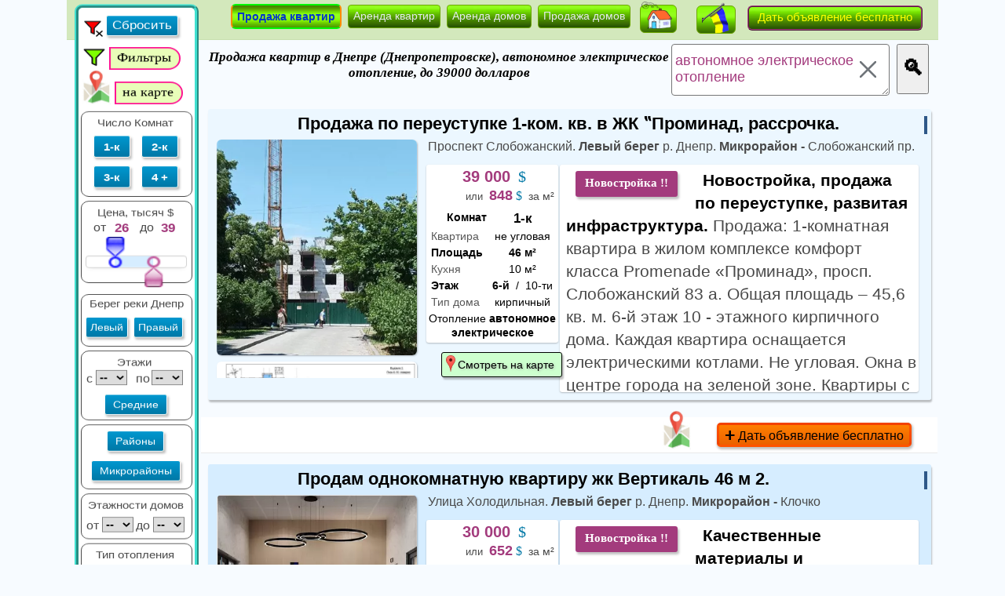

--- FILE ---
content_type: text/html; charset=utf-8
request_url: https://dneprdom.ua/%D0%BF%D1%80%D0%BE%D0%B4%D0%B0%D0%B6%D0%B0-%D0%BA%D0%B2%D0%B0%D1%80%D1%82%D0%B8%D1%80-%D0%B4%D0%BD%D0%B5%D0%BF%D1%80/~%D0%B0%D0%B2%D1%82%D0%BE%D0%BD%D0%BE%D0%BC%D0%BD%D0%BE%D0%B5-%D1%8D%D0%BB%D0%B5%D0%BA%D1%82%D1%80%D0%B8%D1%87%D0%B5%D1%81%D0%BA%D0%BE%D0%B5-%D0%BE%D1%82%D0%BE%D0%BF%D0%BB%D0%B5%D0%BD%D0%B8%D0%B5/.%D0%B4%D0%BE-39000-%D0%B4%D0%BE%D0%BB%D0%BB%D0%B0%D1%80%D0%BE%D0%B2
body_size: 116044
content:


<!DOCTYPE html>

<html id="html_id" xmlns="http://www.w3.org/1999/xhtml" lang="ru">
<head>
    <!-- Google tag (gtag.js) -->
<script async src="https://www.googletagmanager.com/gtag/js?id=G-CLSCSRLBZT"></script>
<script>
    window.dataLayer = window.dataLayer || [];
    function gtag(){dataLayer.push(arguments);}
    gtag('js', new Date());
    
    gtag('config', 'G-CLSCSRLBZT'); gtag('config', 'AW-506969151');
</script> <!-- <script >(function(n,t,i,r,u,f,e){n[i]=n[i]||function(){(n[i].q=n[i].q||[]).push(arguments)};f=t.createElement(r);f.async=1;f.src="https://www.clarity.ms/tag/"+u;e=t.getElementsByTagName(r)[0];e.parentNode.insertBefore(f,e)})(window,document,"clarity","script","7pbx0oxlo2");</script> -->
    


    <meta http-equiv="Content-Type" content="text/html; charset=UTF-8" /><title>
	До 39000 долларов, автономное электрическое отопление: Купить квартиру Днепр. Продажа квартир на DneprDom.ua®
</title><!-- <base href="|" /> -->
     <meta name="viewport" content="width=device-width,initial-scale=1" /><link rel="manifest" href="/manifest.json" /><link rel="apple-touch-icon" sizes="180x180" href="/apple-touch-icon.webp?v=4" /><link rel="icon" type="image/x-icon" href="/favicon.ico?v=7" /><link rel="mask-icon" href="/safari-pinned-tab.svg?v=3" color="#5bbad5" /><link rel="shortcut icon" href="/favicon.ico?v=7" /><meta name="apple-mobile-web-app-title" content="DneprDom.ua" /><meta name="application-name" content="DneprDom.ua" /><meta name="msapplication-TileColor" content="#d3e8bc" /><meta name="theme-color" content="#d3e8bc" />
    


    <style>
        .div_address_css {
            margin-bottom: 10px;
            margin-left: 5px;
            overflow: hidden;
            font-size: 15px;
            hyphens: auto;
            -moz-hyphens: auto;
            -webkit-hyphens: auto;
            -ms-hyphens: auto;
        }

        .bold_span_css {
            font-weight: bold;
        }

        .button_all_css {
            font-family: Arial,sans-serif;
            font-size: 14px;
            font-weight: 500;
            border-radius: 5px;
            vertical-align: baseline;
            display: inline-block;
            -webkit-box-sizing: border-box;
            box-sizing: border-box;
            font-style: normal;
            -webkit-user-select: none;
            -moz-user-select: none;
            -ms-user-select: none;
            user-select: none;
            text-decoration: none;
            text-align: center;
            line-height: 13px;
            overflow: visible;
            cursor: pointer;
            outline: 0;
            margin: 0;
            zoom: 1;
            padding: 8px 15px;
            line-height: 16px;
            font-size: 14px;
            line-height: 16px;
            border: 1px solid #fcb500;
            color: #494949;
            background: #e7e5e5;
            -webkit-box-shadow: none;
            box-shadow: none;
            background-image: -webkit-gradient(linear,left top,left bottom,from(#e5e4e4),to(#cdcdcd));
            background-image: -webkit-linear-gradient(top,#e5e4e4,#cdcdcd);
            background-image: -o-linear-gradient(top,#e5e4e4,#cdcdcd);
            background-image: linear-gradient(180deg,#e5e4e4,#cdcdcd);
        }

        .button_map_on_address_css {
            margin-left: 5px;
        }

        .div_button_map {
            height: 21px;
            vertical-align: middle;
        }

        .div_map_marker_css {
            background-image: url(/images/search/gpoint/spotlight_small.webp);
            background-repeat: no-repeat;
            background-position: left center;
            height: 21px;
            width: 32px;
            background-size: contain;
            vertical-align: middle;
            position: absolute;
            margin-top: -8px;
        }

        .div_map_marker_css_start {
            -webkit-animation-name: example;
            -webkit-animation-duration: 0.7s;
            -webkit-animation-iteration-count: 860;
            -webkit-animation-timing-function: ease-out;
            -webkit-animation-direction: alternate;
            animation-name: example;
            animation-duration: 0.7s;
            animation-iteration-count: 860;
            animation-timing-function: ease-out;
            animation-direction: alternate;
            margin-top: -4px;
        }

        .span_map_text_css {
            margin-left: 15px;
        }

        .div_date_css {
            margin-bottom: 5px;
            margin-left: 5px;
            float: right;
            margin-right: 10px;
        }

        .styleVariant3_main {
            font-family: 'Times New Roman CYR';
            font-weight: bold;
            font-size: 13px;
            white-space: nowrap;
            margin-left: 5px;
        }

        .styleLableНомер3_main {
            margin: 0 0 0 0;
            color: #229814;
            font-family: Verdana;
            font-weight: bold;
            font-size: 13px;
            position: relative;
            top: 1px;
        }
    </style>

    <link href="/styles/siteMob_P2.min.css?v267" rel="stylesheet" type="text/css" /><link rel="canonical" href="https://dneprdom.ua/продажа-квартир-днепр/~автономное-электрическое-отопление/.до-39000-долларов" /><link rel="alternate" hreflang="uk" href="https://dneprdom.ua/uk/продажа-квартир-днепр/~автономное-электрическое-отопление/.до-39000-долларов" /><link rel="alternate" hreflang="uk-UA" href="https://dneprdom.ua/uk/продажа-квартир-днепр/~автономное-электрическое-отопление/.до-39000-долларов" /><link rel="alternate" hreflang="ru" href="https://dneprdom.ua/продажа-квартир-днепр/~автономное-электрическое-отопление/.до-39000-долларов" /><link rel="alternate" hreflang="ru-UA" href="https://dneprdom.ua/продажа-квартир-днепр/~автономное-электрическое-отопление/.до-39000-долларов" /><link rel="alternate" hreflang="x-default" href="https://dneprdom.ua/продажа-квартир-днепр/~автономное-электрическое-отопление/.до-39000-долларов" /><meta name="robots" content="index, follow" /><meta property="fb:app_id" content="388955604821543" /><meta property="og:title" content="До 39000 долларов, автономное электрическое отопление: Купить квартиру Днепр. Продажа квартир на DneprDom.ua®" /><meta property="og:description" content="До 39000 долларов, автономное электрическое отопление: Купить или продать квартиру в Днепре поможет DneprDom.ua - бесплатно дать объявление &quot;Продам квартиру в Днепре&quot;" /><meta property="og:site_name" content="Фото недвижимость в г. Днепр - DneprDom.ua" /><meta property="og:type" content="website" /><meta property="og:url" content="https://dneprdom.ua/продажа-квартир-днепр/~автономное-электрическое-отопление/.до-39000-долларов" /><meta property="og:image" content="https://dneprdom.ua/photo/flat/2024/4/f11098/flat_11098_202452512367718_list.webp?0" /><meta property="og:image:url" content="https://dneprdom.ua/photo/flat/2024/4/f11098/flat_11098_202452512367718_list.webp?0" /><meta property="og:image:secure_url" content="https://dneprdom.ua/photo/flat/2024/4/f11098/flat_11098_202452512367718_list.webp?0" /><meta property="og:image" content="https://dneprdom.ua/photo/flat/2024/8/f11215/flat_11215_2024820115412369_list.webp?0" /><meta property="og:image:url" content="https://dneprdom.ua/photo/flat/2024/8/f11215/flat_11215_2024820115412369_list.webp?0" /><meta property="og:image:secure_url" content="https://dneprdom.ua/photo/flat/2024/8/f11215/flat_11215_2024820115412369_list.webp?0" /><meta property="og:image" content="https://dneprdom.ua/photo/flat/2024/8/f11219/flat_11219_2024825174622875_list.webp?0" /><meta property="og:image:url" content="https://dneprdom.ua/photo/flat/2024/8/f11219/flat_11219_2024825174622875_list.webp?0" /><meta property="og:image:secure_url" content="https://dneprdom.ua/photo/flat/2024/8/f11219/flat_11219_2024825174622875_list.webp?0" /><meta property="og:image" content="https://dneprdom.ua/photo/flat/2023/4/f10877/flat_10877_2023414151951324_list.webp?6" /><meta property="og:image:url" content="https://dneprdom.ua/photo/flat/2023/4/f10877/flat_10877_2023414151951324_list.webp?6" /><meta property="og:image:secure_url" content="https://dneprdom.ua/photo/flat/2023/4/f10877/flat_10877_2023414151951324_list.webp?6" /><meta property="og:image" content="https://dneprdom.ua/photo/flat/2024/12/f11322/flat_11322_20241219175147244_list.webp?3" /><meta property="og:image:url" content="https://dneprdom.ua/photo/flat/2024/12/f11322/flat_11322_20241219175147244_list.webp?3" /><meta property="og:image:secure_url" content="https://dneprdom.ua/photo/flat/2024/12/f11322/flat_11322_20241219175147244_list.webp?3" /><meta property="og:image" content="https://dneprdom.ua/photo/flat/2025/4/f11361/flat_11361_2025428212116737_list.webp?0" /><meta property="og:image:url" content="https://dneprdom.ua/photo/flat/2025/4/f11361/flat_11361_2025428212116737_list.webp?0" /><meta property="og:image:secure_url" content="https://dneprdom.ua/photo/flat/2025/4/f11361/flat_11361_2025428212116737_list.webp?0" /><meta property="og:image" content="https://dneprdom.ua/photo/flat/2024/8/f11225/flat_11225_2024829115744210_list.webp?0" /><meta property="og:image:url" content="https://dneprdom.ua/photo/flat/2024/8/f11225/flat_11225_2024829115744210_list.webp?0" /><meta property="og:image:secure_url" content="https://dneprdom.ua/photo/flat/2024/8/f11225/flat_11225_2024829115744210_list.webp?0" /><meta property="og:image" content="https://dneprdom.ua/photo/flat/2025/4/f11355/flat_11355_202547225322610_list.webp?0" /><meta property="og:image:url" content="https://dneprdom.ua/photo/flat/2025/4/f11355/flat_11355_202547225322610_list.webp?0" /><meta property="og:image:secure_url" content="https://dneprdom.ua/photo/flat/2025/4/f11355/flat_11355_202547225322610_list.webp?0" /><meta name="description" content="До 39000 долларов, автономное электрическое отопление: Купить или продать квартиру в Днепре поможет DneprDom.ua - бесплатно дать объявление &quot;Продам квартиру в Днепре&quot;" /></head>
<body id="body_id" class="body_class">
    <form method="post" action="/продажа-квартир-днепр/~автономное-электрическое-отопление/.до-39000-долларов" id="form1">
<div class="aspNetHidden">
<input type="hidden" name="__EVENTTARGET" id="__EVENTTARGET" value="" />
<input type="hidden" name="__EVENTARGUMENT" id="__EVENTARGUMENT" value="" />
<input type="hidden" name="__LASTFOCUS" id="__LASTFOCUS" value="" />
<input type="hidden" name="__VIEWSTATE" id="__VIEWSTATE" value="Fvj5U4S6myFA1gVenaU3NW6OYE/abeKiBEY4K1ta91BoBKkj5X1ncpu6nbmiHZiYOBU32LSp0A638MIP1T4E+d9S+HoMpXfPJMaZ20TNxhJ+TARvP4rEca1VBQWdRjj0/QIXNn9v73zfkXNure/0mfJFtrc6NytDnSJ5tlTDY3mVD/ypzEEshwxQ7Jd1tocJoDfMdMgytCdUfWc9Al8wDu9vrvp4fM4M0T2rTiNZjjnGFJXY/pLKl0SdSfnrButkMjD3BpmGokb34TL4bSD0SMAUPpn+YDUiVGgxTQ5lDpFdv3mSQYMadwPKehMGV5+6KVVZYlSRckPSNKE4vBFI5fNvqZ26TSkt24X21XXY/Gxt3AZePXR7DXsd2+UtSbr8BmVJjW9eZ3PD7+t2fz7ywe2NKerrSjF3dbWP82m4+yMK0BKNmFF2xyF7Y9eWpKaFe+JZtGFnI6rcYoLhiMuGL/V5CDc7pb2HBwJ2bQYHr2X++Xnrcmt2BONUEOqQ9GCTLLQdmL6eWm+CNmS1sard8dno+lWk4lGuid86KaunnpGJAUSmE7XK7fnb61o6hK6Ud+W29A4XnwXFevp+gNOulubI2h2S74/[base64]/wXOAZEEsTRxEgaDpcYZ4qB375V/[base64]/5N9BGcfvgxUivdLwqxlmqj7b6Cuaw8yrACg29OpIMFmg0xtzAbqy+IzRnyEWVdXOSkZBMrnLv6wSU9LbGC113TiRo/beauHHNR99fkRae8olY9VO/G43v6DKnO2np4sL3A/Mb40yL4wWG8hAIIiV+4TV6X3OhYsB+lebUWX68WeLAO375GsMdkM6cyDfXd0bmGFiaI77ReegAawvleUZMuuvcfgayRfRYHPCJpPxhAt96sndcKKc6NfYCAU0QM0twVZkSARwQ5LFUtVB9JAm+PiJKBuy3QMDIN1gJ8XKqxUHbJ2B/Aixdu31+9OhQY4lj0ZwIfh9d2vA87jvQXF0n2pFPeOQFL7uRJ0c+HQ4w60PotY54eTjDIZxy/nnbjmWySl9IV9Ga8hxGR5TUAreoHuvFpUdplwmgdfp+GL8p4ZHJcQ5RdkpIhewkHdB7i287iQkoOIBJnsJzDTzYfEjgWBgcKqhXUvkaO89eGdBCrx9BMexxTsNRdhVGDDhe47f/E9qUK+0CdnMJBwbCfKz0YT6WKQ9pDpKTRueAU9Ib9eAjOzEQlz54j+SFEZfZuOGWIz3kNobPodp8H/qiSnvlAD3lc8p6TXFVbgPbeZIzX/ANrPDmD52OY2ix1Eiu0mZgenELgxyxtrn7WL7MAisoHslov77vD/BZ6s54Z+DtSyR5Axu6r833jzagnooFWM0Vq11QfUvzFDXvz1eJCZclp56wlkEaBxYyFNybbEG7yLKVKnV/7ntRzvN5kS4770slCFVyRgCZ7+fHsKKXB9GEEPFU9hGSSUcCsH2hc5yfhrfPq6zaQ5VjROGQJpGtVX/21NFsQ3xa4RtWV7j2icU3dGbHaRPeit+rUO3GAwW+05gJ9FFvrbkmAGyjExFIABtUCMpguP/wMMk7y9ZOIPwoEGSX+w5BCF52uFYS0ZrFPF6tYdDvcq5VMOCRMp4l01WkOwKZI7zcaVKjGsPwIgy6/DdO+39G2hiMzxRQKOCEde32n2hd7R+mxK0iAikbMLOua0zWmVA8pb9dE7+eVSSMggGOagNNcmxauXL3EMlssGeoU9iVLRf3QV1TZPlVI9lx/B+zLfP19L2wzeaxvVmy204qVewcHPQjGf/TxQ8esPCNbbfSzHLxi2LUSJCQWxufwtAVk2W+hEtbQ8q/VMKdTcAWevNXJQLftDbX3prZpY1M4OczDuewQn2skW3JdRwE3o/gFbYpjQrlo+EfEos/EkMmF3R80gjTTFpKtrQwUPFiyT16gICsp6mvSLbXuzmPnhowd0JjgdGgKZyZQriKNfL4xV9PbYxGD9UcClkBcrWTWA+6Kg3nDVy1e36WIbKcdAQBAFvrDYQ+fact0UJOYusDU7+git9RAN01zbEM6hTDgx+RJ0YTMdtr98tJQ/vUl6AsKxR5vByxmEvVxcnNErfBUkEFIOIPkDOvaX4zPT+srAtFVZBvyNRT7BMAFPhOEtt0/2h+bid7+eFbtTKxnzpXDebLVYlx9b8OSg9e+9B4egUoQhieNCc2XMMUFNUkO/84D/rIYJ1VorGooROtui3M3XljZ4W9QrH3Jj4nMZjdWN1pAI4UGMR4cvdoAuMUZQOsQGotwaKRVhjB5nd87wTW8EtFvFf4JD3aGXa5CIGj384IQ2D8c002W5vFZuccPJjV6CvEGNBRf8yWQEj0uiWRLfmPmPNkZRdD50t/ilhWgTWo5FjaSRQ2fGHDKBwKMgjqlZWu3ZoVBm+gBchb2Hg6HK7ENi2WArneDalGB/ERqsENMN0U2mzvWSGk/b9Ek3Mlnzn14+8MEoYjXjl2yqqMLj8CXXnq1hF3Kp+H/hTl1tpo0jooyT6JPVoW0vnjd746LoLUpkffNnpfUpGvcRa99CH00AVLd7crwJHeI9HncaSILbIDteKsVsNLIWR3Tiu+eKcZ/oUSMcv42wolScUTaAgXypyB/Ea7iYEznHsJAE4XwFc3Oc3HVp21/1z761swSAOWmOJR+Wv/tRpMa4LErg8Z7Ixp+Zx1B0ehyI4wDXfjcJEtIv+HVIbg9uivJjbJJ7dPcBGL10XV0o8TYVIbcgdQUrYnDnPHbRkbnKXjvGqOOJVvlLg6Kk53FhYO1E8Xf+AVd96qzbSyu/nsL8o4CwHPnUiLtJV39lEHKBp5yTuaE/YCHx0JI+hh+bY9wIK6zPIqBLhrDA+nbukvchv0e1C/jpaIoXFGhmBPgQcQBcO5AMsZ4wgKeC05LRh1lVWlzt4RbYBj0i4GJqaOIOITrKj130H0YyorB2blQgBG9DEjPt7s9hydEvCIXk+Wy0v2i7lJFciuTNTFwdIyda73qjmEJBl+pQ7KZYMqo+ldjQfv38I0qKiYglangCzb/PHjj8iQtwfRzYNOHjtsVzag4b+Tu3OyqMK7HBWiZWtbwkUY7qCwJk8W/mOEIrJVkQ7up+hBx6gOauPsQtpiX/pgCece7Jjf38ELBjCDIbOM28SFtqpjJ/vpiOknxr6zAZukcdTTzJWiYZXdZrhNFLU7JQprtTGxgl9QeiOi91f8O+eB8KMIsXeWSbkuIFF0UsOX6+0U0zLOCsH1v5tbA0ez8j2rBvdmQfQGvXVE6waipuE5gMlwkqCPO3E6iLh73CF/aR/D52saAiVSD3/+9Wg8rxpBOAzKV38C8hEUTYqwMjUV9AF0U37cQm+VK5/alOubFtmwuczxBbzq3CWw2zej8Zk5Piefviv8Ed5dyb8TUnbpZytsuPA4+t28UFjEhjr+dUspOQW6Q1XB80wBHXww9acDzkJHpxAoYYu1K7h+++IzZq9oBy7A57LqfRzrkWWahut5/zvee2CIpj3aYa5DBhl4M2n7hXn3KGO8L/[base64]/Z5ISNF3A2IZh2TbxLXW/g9sUX5DSj6Ijh+beAUrXrZ28QIyX1g91XSFKbyAeAtcq8GUWTMTa+5GU7CPXmKRYleR8zUlU8/Q3m6aTgg4Gygl+xn0TuDz32eCqu5qiWn+U++o35P/2ggZeUYkzCrofLQwp4d8evaGuVz/jDPzZlWE6HGAQu07XvH9gEz2NBn+BZVbL9VWirLLKxMX4e+KCsCeezsKun4gW0IBjUVXX4NT5qY4H4rx72jS4A64RJqTjc7x21W8oopOU+I2C4q/OI6tnT/GqpjMz4rfa77MCOQFbhc2ZN8axxDUnBT8Rz8uBRff4N0vDIvoasDDqj9W1eBTwzo9n3i3JsIHtb36+FoFC1t16e8rbW9CLHK+IKZ9cxAIEBbYgdWcUcUUZeAjVjXJ3UOfzfAwNcXyqFkd+hgjPLHgJXWWvo9Wg7a7r0I/2vCRgmwaPvGto1qILaRwv/rNPkJJHUNEDUMY0hBooNjR9uf1kzn3QD6EmkIzw8keo71WWBnrHK2goyTGKqwIVBv5E9D7n3shHcrTo/IOXDIqe3nNDxEUZdwqfqosqrU+xn6vfeUp2CDiSZ/ji6+6Y5mO/qIVQznYRaGJcjHqgIyUuhniJdsiGr6m495sowiipyY1kNYqVd4SqvgdqYDlREArRqgSpsjEJW7veVzOM6FSXt9dP3xpKoZkVsOkw6cAW76GhspsRWINFcuK74dh6yjE1RaZaMArQGGZC8L3/HvNB+5CkqseWfjq94Ll912x+lxPxpxbGARFG5p8dcOZZZrfWeUAqS6mD0ebdRCwVO4OHvLfi4SUqWd7+PmcadpGPivf7fRq4HMf/MFRHGhlJKxnQMB9dZZo8TxdmMWgLu8QoP5yMOT+7nHyNou40pNO0C1NM/[base64]/44cH7/f4fqrj3hwJvMeVjmbFOjXXGfvrJnBOe3KxUQFmw6yJWA5K8IH5FkXUy75XQ34NRtQXKU/BX4+CnwLS1QwevZvcmg3fFg0aeAJhqmMoBjKu1l3jIFee4kKK2HSHaR13KaQ3vdgVXHx342azC7RrynIZX5Mi+NdSukmAgeV1PxNQLG7IZ4Ol2SR5fygww3i59tx38YCwQfV6rQHsUWJAKZMVt1iwVW9GnBCmF5qL/Lyn7e+q2PQukvnSwwIi+ycTXfiYdfUvuP0NvrtN2vjgEspF2rAANWZcf7Z2QDZ6/HK2FSav3+wXJR30T7oTZnTjwnPUuwopYkNnTGcQiVa/HFxmUtKiUka88lPH6ipq+af6sbKsUXB+e/kxq7pFTJAhoU7ucD72HiMhf0rUEVBj945slhDEF0cvO7vD7+54P///NY0W6DO02X7/H1bhy0fxwiet+V78td93LVev9UW8MTma2TEYTy1mN8qbVe9LnnkCHX1SCJmsKf7UVJiQToG3aNIYcurEamHRM1j6u2qYh4H/[base64]/QxhAcOsBQBl2lOZLSRG3vNyGuyKQSLENjpk2dj/vY4h4JKyuYhk6hva579ZSk14/NcAfM4C1PTx8Yql+8wg1JHqU4pt67dirTk0dtM0JQoEEBWhq2WzVyLheRlw/3HEDJSJmDC05JTwFxZ1SCJbY3XKHOxXN5ZQH0m5Yndis7i6PFqTlbsgAMQ6D+EAFuD/[base64]/LpLiUjQjEODvA7yvnwozdbLFLi5GF9CaAI5R7W6Y/d8t5w9vFcBOzKUybJiSUYYsvdta/UhD+wWyAOk+kSml9d5mUvxwyJAMuJiGpow18O3I/[base64]/HKWqCwh0Ol1oTG0/yF5HPphqcQbHvSFCNfNETiF5IN8wuJAxrkpHZcGwCgoz0G8te5wW26FuzzGdavoCosLd5YiwHbGD4hH6+ffoT7/1X5njB38FaJiy+I8Jge0ErJG2unw8Rd8qXRhstkg5kD4qbKL1D5yTOjJImSGP+H5Oz4y/QNiWs2aZ7Kvff/[base64]/yRGYQ0u9Eta9nonbI7RRYpcCiUYxXv35bUOslTn5Fk5+I8dwqVZCTzL7cCPrkZNaihedidDEw4QIQpvCyBMvG55WlJ1NdPtcTu+cqV65f9Y0rNQaACn7tdfqXP+aqaUDU6qZqPfAl+2Eq6rZFiVPenx4wEpvqhUaCemJRn5axmkBBPAp/S/v7/nzk8xLIRl/Y1/o5LMWK8CC3k+gDp4cqEByCayx9OlQciZApQOFHNDwT73E+Uf1PJMU3txzlpiOBvB1X82Fei4UmueMt/oqirOQyq6lWVGD+g9c+9U0Ub6PXFbaD/[base64]/ldzHC9TItB7K7zzN3lQ8zT6XIG5GZ+goY7ur7RDHkBQGZ4kKGMcQKHV5MgZSvr0HXoPL81aBPODHdsp9h52B3PtcTQ9POJZvCbna2ISHBcUFFag3N9AKZjtgjn3IouWZWqSV7S3NLqozMD8AKZXsYvewdY75zA/ODRyiv5oTeqpgjj/ymBl4AC2wnV+ERbKgylxfji2zJLlAKYyr3y/FESee6jzNC1Ylvz1Jb+Swddi3+cM7LTugXvIp0rHNG3cQgoc9wsJQ6FxKCHUF/Zur6BC7MN5yWrlXdhlljWoiKLS3wSoSVvN9laso9rvKMwwICdFbwwSwa3vhOwO4j/gossrzhKE2NIrq8TP5jnqk0/TmVHBB8c2MuOWJZa2Nz8pVKjo73GMKPOW20lovY/E4Q4G4iChlnzMh/pFeY1nSa6QyzvlnflbA6NU6zZ75FqmQjx/ODAugGGu1Bi2ulv8M7ZUi6coeuWzX6z9jIdI8DXQaukU+LU6Sqkenp5a+Vpqem4w0GvYFq7HRS/fSEVxlZQXCecmpkPDFnGXRVECgB0/rgYoc8cFYV4bpu/1Vr9LbST1STSEx0QMmSCXu9dIngkCvTP319UgawUbR27EyQWlKaf+hYNyDU5XU52TYXUZ9zp308Yi6G91TiwxYrI+LKJm9oB0PzfZYhky3l2aufPIgtxA/UFI1TbIzCOICEA64v07eLx2Hlfklzh6M9i488GdhXYjLSIPANHy5TlqKI7g6LTHB8t4CenX19GW5Jp48B6LdKJlR/bOhUqmQNkHLLdJSyIUqzNn46OdiSwfXZOgC0dTvPT+MzK78Gc/OaFy9ZBlwdNYWUTCDSAnPVpZOHS3QuVupn2EnR6sa9bMQ2KqEkIXu9zVxzUMyXWccDhKPSQebYkqN4FsmFYbdZz3+JrX7s9fhAuJaCq+eb2aKx0gB2OGJrziv24ME3LPQKR87seDBU8bEzASR4XfQix/rDtAtYA9fZlGcsgLXPzJ6apSMAnzwTpeUOsRmjhHyV8mhrXjIZi538rK8cfpB1JbcHajLchoj5ngH6dTXAF3XCQ1bXwU4Ik1y6f8GOZI3hhwBhJvIWIfQRcQAMF5m+/OTnqLfc6addoEHsdxYyCg8rjewU3hwwO5RPJgPkzhD/p8wcu8w9zZFMeoxN6CDKp1oXeM3qcWk1d3sN3+juhSpe6EMNN2DU48m4/HlvOwV6kqb+LnNqwkhFkBqrIqOVPqMjd0ACAUl2/huT1qKXLYND6bD5a5uzPu+LAt6DvVS0lgE3/GusEPqnHAkobmvcYqsMwLWKy5tzzsiZcuJCSCtuTlYlAQovaKuwVCzNVwfAJ+Ph1x0ReMQTrch/npiqAf9vB6JHBHT8rpZUPWTVYEKXJ/oFFYgBrSo1nhNJHfRBbWaduTM2pFfCtda2sMVGl71odPkxrMDuQmTAHJHP1I3/MHetzxi24CWlk+J349k/FJelY2iFCmAya9r6LnLgzfUQ5lk5v41mqbvmbQxQ2GsLx8KbJfafIizabowmSloYdKsAFbpOI5fEaGd6PZxRGpXeEQw0XcNgyorrWWn/7q8NvQvDY+8wDZ3j9NWFR7HHdyqmoE7gAWJcLIRu8/mIYmYPdzt68yazmupQab71payL1ilOjbS4yk9wGxG6f2vrlXz7HReIv1LS+CfsXMw9cok3Ror9cB5uQxG1dL/uQEk3iHh+nW6lsRMkkOWtqg6+IcGKDmHVmfbsvLOGX3DnIch6CoGfgCXXZyz9w8xwAYUbykkS1Ba05BoPemJiHfVViVmYmVPAtnlzgR9gheSqZ7jVJw97CWrV4p69P1STuOxvLA4g+YGWUxFjcYqr9hupUKTrGLIycooS3FWlLDvuNZB3/S9G8hWGfjAhGYaw+4lKG3FK3UvyktQCn3lZ3E6G+qAIqWnT8DVkThS9UixpJH1f41YAXuNSX4S+8qLu+/En51tNlaHfWrTFFW0b7JBsH530ZdpBMR5MTPUY5oZkmybUiZ+nkMCDngPff1EJ7BQhLacqpXfMH69thjxbVzaqBNL5YblfY8gBnQpL1SbL4U/B+VY3D73CKTWmsJC8N1uOPuWwIqbPjYkJjdxEbsCVsEkdPWyTkLNG9K7owt8zhwtztqd4jRgx4H2ES3tL62UqwLE894EIRzkCIkAW6vnlZKy/ZQBBwAfUgWk2cMOXiCeUchtDaq2PIPf9ANVdLn5TlYZi8h8xhzLZdiLnN8o0N9mPQ18/M3wPTjhJNFwSgZajgJC8QSvlUM3OS09vdPUvHd+3CKhQ+HsqbxTXM5dL62Tnef0C8/V/VhAbla9R/rgDeQDdKNfnMdkwE05GABtVyTKM3Tbg2yrnMBSeJMHf2mH6q5IGcMXs8cy7nWM56KIOWf8SsBRiqC2iznpC+ZjrWbJwDAOpw78cpkStMiw8kBXLNt4EoKtOXdrEr9fhM5k0KhN8jcwK4UjBwLdXHApgs+d54B/9E69hRaOlfavXqkh8sPn3Sey4Gr1CSwrnXkis7YZh4XLqyQYI05NEV9PKoyZmSzTRd8j6Ae7c0IY9UWq8bVmD04TAS9HRHk/xSDdAlwSTwSnR53PeTi1yrBHcmIiGOw0kdIF2ZmS0ghLPP1dNr+pL+FGd20z0BGwvDWcZTfWgjqpS5o9FfwFLNeoayucFb4XIOkySbsBYcCz/yxx8+ehJBJdltX6zMBeLTct0FJmzYUrT28fvpUnopcxQy7WWtF1IFY/2FDIXpVK65dc6ytQXkj4z3VybtABWh+PL12TFexQJd96egVarAULHOKEJch7hg6CEOEWZPKmp7GDX0qLT45yn5+O4kXHeVgkU+dxOPy9cI4lYPvqapSgAwddTJRIVcuK477+bN2BeqcKZhhcFecCimg/5AjMUUbepaKrGd8mjjCAwMgwXu0ETiNgRLB/ToJwvU6RM6arD0DQQGC3O4oUfUpqAUtwRAmJCPzM1HgizOJA+uoU54LrmuIvsrMoXaZMeAa645x+RAiYFhdOELSX5Ix/RqMI81BY4Bhc0OwR4rNyFuymHGyNPZ6HD1Ya6wY/FJjKQnhLdn/zTWtwbvt/S1NEXexjL1Km8Je/rGjqUFIu7LKWXeyrZyqtzYNmAQKIcVSsEvp2eWtmnlwET/bXlnqowmmn0uFyRvzOtAU5Uxqjr25LpVCuYxJER0rcYCFAVhvA/u5Oo5aDsbicj18Bp6hmQ2VwTCiVwzpwE0KKzukRLwLNNHVeX7/jWSBO16WFA8ohnOMGgQ7nAWPXKELF2kwMalNP+mx4HV1szISXyLIXKuZ5pyE0v8PukgDsw7iyHJgYKV/z9UTXs1FGgFVOmm1Zs9uQ+SA1jmiJA45pbzCz6d3gOqTJQITi7P3G05xSG458qQ9eMPLHIsuP9WpElZ+ZamgZUf1tbwLLFjV8cTcsRL9KHU3eXaqJpII+XpG+JtlXqUoFewjMwupBDZOcxO1X3J4cC2GwLNL4CRcxwFYug67JtuJjAn0crcxb1eSVeAxuq/ffjixf0eKcdsHSZbD88aHTkuY9HAnsEI9CHH8sNYjsz5xZiwn0KOGGQISTici8wEqd9IEGbQI2y88BFds/2FuFRJRqS2XZzzmAwNlvP+msiW4/RbvucFod4Z7VllUwNy7/1yp9ZvO8krTl83abpoKpiXOrpycixyuyi7z80XLI4HobqVgJiLV0e9Uf+Ukap8EglD9klCX3GOgVGeKJ9drP/hTt+E/[base64]/m37Z/tBev1oD3423gmA1Z+k10KsFcrO2WCtZqRyBVLJx19YuumEuor8vEF+GubLZcad8D5uvZ9LenKEbYNbkYxM0Eg4yENrrLTFC6J+ZCxaUS4pZWeCj8QoYVr6AmnCqloGgMPhivI6ALxGQN1AAjqwdxUjLDRhYLAb33msHBQ6IGbbHzqEN89kH/ilisQ069SLKCHP+8IXPMVOHcm3vmQrOCqzMB0fNKO3zT3tWmq4YNbnv9FykdNRA9A3sHLKFYW1y2WsF2jQuLkmn/cY1YEs4iazaZP20y7RDaujgZWX4IDz8CXSs/IDx0fg4Q9Hd6lUm2/74jZh7Nl/Kj2QZs3mNwXxGzgkYvVA5mLV6lkugqKzy3Xv78OTLyJYa5lfxbDNNFIMXkwOsJxiIg9jrV8YPNoYZARIh/T+Nkdi0tTC6Dkk46yZLArrLbXDMY7L9E3/2QW4YRiYbu0p7ySQRObBM/jPwoJXPkZvdLlqtkEF0Kg/IBkvHku0tSQeHVUwgQNmDWK7JdjobBuBb8oSW9rAG94+8V/lziohAizQTLFChcpKBhe3sLWp5MGz1nfu0e7oUKVkyFO3gQyh1qndSXbYWdQpFPzAWttXgSzEHDz+K2fT0YPvzfxiRiVXnt45ev17La2ib66rfRD5Sncf0M+1q+QAZgA3qHJPXZQMEDHrjUA/MypYvAfgcjEL3ojDsmqwxU7OQeZk01wRhFMjGQmyoKU1KxXyOdV2Wd+JAhcacrNbGUXnwTI3erLM1nw7ycTC/Yrp+M5AJRlY3uk+Gmw5m12Avf+fcYCgpNcgmg3JDUbiJIUh0XECAo7/aTr0qTc/vW/[base64]/IwTThEukudACXflyXfgohi/YXDKKYCgl0WJ1b5nE7y1S8wmyfP0VZL8F/7+q5CsNGB+mgd6PBawxj1rOLxf15JyyPKFrW2zyw3qtDzW1A5iXRsZN1wuBFtH2A2Ds7SbTvUrDUd8gZmBlHkeTE8YjNUOCUUH/mkDEm5h0vIgAIb7zPcqO9hBP7bNIiEIIKxQDOkOx639ML+mabHWmOzMc7s7FOGjCuwP4fEEzfGQNO/6aguYE4dzYtBiaMTVl/gv1I6D9OneaabXF/OXPB5utMx+UpNE9N8gO3iICN9sx5vfm3yf20I3awHfqL2YYlOy3ZsBac7LxbtS9aTFxqE8RIstkVf3x7cp/mxy9tgsjUm7A5QFCtBPj7JPwBPqjcl6FA/mgRXOsMlgr+lwRs2oyfT6pWIZB7QxBdARD8WQX+ACLCXMmRS3vvw2BAj/+wpGwSa8bRZ40wB8n+wv0r4eJsIVT7oKVW0gBnLIYALocqta0D7BaArrz0Qf/2y817CY1FUjzJ7pBkZyL9FSJZQSsMYfs14/8rW6KqzmrpqYrrjXcoMR8fdkWMzARh+uugKXQW7h/BghYsMfKu3GxbgQYMe8myCegbu7C0RnQUgpWqlCGyMZTRneE6hDeNgxUyw0x2aSKST1V7MfsJRQExnVtfg4KsyOuncBXCFjGjpmW5LvdXULOG+Xn1Sy2GFN9kb/DwZDyaliJJrd9IbQ1tgIZ0QUN8p82T3shtKZrxcvHRyUOm4FEaFbxKd5kW201MYFNygjeAseXsQsW7QML2L3R11u08/Cg3C3Gb2zcvtBFWYdcG2hZUI2puHSEHQrQ6zHKzge7Dm8xWlXk4TMee9PlXwaDcVKmlmxYvHrDTdsnJlAAENh5trspKHi0w4l09hkc275O0OMV7sZC3iQqfRQcLmS7Orw+3YLh+KwPpCwtJZSdKCinYYxmeWYQhUf6ETE+tJ6ee348DEvBB2vcbyE3RzR9TX/O3IGlJksvzvXM1jOzX/qpsP+EbC/haPAy8MAK7VkrVZqT6ewfOQfKdabga4j53mBeX6Yau9jZL5u4Ki0SBxhs09Yux9PfOlSsmGw7p3+0U8e2hf1uIRmILHir/zM3FqRUc4YncfVz7nZ99kiZclbn7NtU11SsQJ3p0V2rHA0/1XQ6xFBe2lVb/elsAOGJmhHuDZie1UOgZekpEgbKDOcMwnD+pTdxzek/Znvp0o+fOqay9JlqsfqiimvXVoHQeOeFuHd9zRoSDHxmx/zzahbkREkQ0/3Q8vFsp1vRLbogmtpI5Ihip0dI4pcMmodQL0oSO5nN6lK4cbBCFhW6k91ShYFJySpfYFolWnB5Eimut3pnzXZJq+hbMABGyfii7AIU7dKJx2evblRfPsPkk8rbwjwLnHJPc3sLjN6m4c9URWzR7v0/Wmrx50dBSXPUlI5Xi4+rUn0qIKM7aUZby5Yr6p12/WwL+klTBSrQnIMBhvydeHxK/V12pzHmlX2FbLejrij1v9rIkVxpfswdZRpH0o96d4ThK5DOa7+EXQxeeumGChWP93uBdL9aoIyhBPqGxMqsnAJkx1t+2Hqy1RZwXdj2ewRIP5bF/KF/cWGM6NI3ourOde6QPpbnVEHl8rNlNxBo9SdKPQGzNLZZUhbeCescQtTsT3uBtu1WiLLIt0ERbwzCk9BEfewPMozzVUmx3LNspU3afiELy4t43lTf3k7Yad7poyg1SLsUgksqrsCJDZJ1GmrpUAKP0ru06UYql0tnToqvoQnC/QeEhLf4xHdJxs2hsZaHNXqYJHddFPfsNdgYjoyf6z5n58RRqfOr2WyDbfSK8OSLWjNywdiGVVkp7/YO0l5kfZQb4R1pjpuahd/ja3HUNtjjEAYVrg+j7RM7W0nbGQljHbFHsCEADtJsUs0kITWJmmjtCCdzbv48UCFhFKLUe7xKoYXJ49H1XKEqPWGUHXSwki5dwOoz6f6K2z8QBaQXC9nLfMJ7U3+rwOgqm4j//qutZWn7u2d47XK5n1/U0qQdBQH7N6biPJVk+BMDldZxMCeddxc4tina3gOcite9QzKGTyAX4mrdaz0SZiNH8Uh4xPByHN/KGIe4vJwYynqDdGgiTNogF9VboPX4S6xAlIh5gawpiVhogIXYHR4oIhcNS04A8dXJUevHsVT6cRsRTXUTHZYUGv8Pe0UlKVRyfrDIih5eXx+AdhkfIb2Wa4445xkVcwqKrjM687K/FepbNftz4xHlv6Bf2czmZyYXBg0G9b9dlcZz03c++bzx+/gzRfP2UxThNXMABmztjaF6hEw9KTdJ2PqmzpDf7R5vOxodGijJGvxniuWyA1fJOKR4IjA+A/MXTJYaK1zBcahnfba+9hg2zjj32obHU0/YXBbqwnB+EEETuV+4T2V2IkyuASeBIWzHoycLV6jOEV6xBzsK7boxgNneDM6U06we05WWeMlEYAa6Vl+7Sp/itD/Xhprq6xstMplRJ4ULtPgabb7wC2+ImOdw5rALW19+oIAOjCuhxqkE06qlz1GuII73vA9rlzhCMoQLdBjeA/m2NVFjO43Ty4wS8y3CQpGQd/SawtMmUe+6R831jIdTID7A0VumD83Fr9CRoTCHhHt4t7H2SAn6kUZjY4aZa4i6q6ADcNG/at37fHXgfcb3qQD/[base64]/5Ks7b88fNYpw75gP5IRy5IFaYYdwkFxqkJlqHhKqc4xYuOcbs9hHVp/c1XEalzUNy093a3KV0AIsicRhRrLCjk91UYogV76egzz2CPk36eGdyA9jOJAr/e52oP/dmhZ10XnV9oMg0tglK7kp+KSjjdQg++uRD0ENXKM24QmmqyZDj/[base64]/mXOZX1GiMeJaaWG9D5k+7pLCHqXxdoKYYp/DLUGOG+b7FuLjsJJdDIbH9fD6jK82XzQJbSjY3oUZ9w77zBFDVhzSvdpqu4T5SG3Klj5yLjWdBwo5ggh5qM8+9Z37g84r7hAxCOFTxDaKPoCqQ/C5dIRcXY9jiF2HxiiXOutGDiR4QnHEThBP9KOhDBqD/BhluYLQBDgrHY2K/J/aqPGR+uJBXnRa30a0azhFKtsmYa2lXBc0vmiksxuPdoaqKOynm/wuaQMaFFnDc8mUMep/1nLNTijznM9vXEXGdnta44jZBEQWkqB5dHlnPGqYrqaNq9RXLyiqv1aJhM0WawCSpt3Sxggw0rAgtvxaxJv31jTpL3j+3dDTy1UjJiRD9/O9e6GMN9UdJibfwmP/[base64]/LxPl48MZ5K2ZnNw05idZ2DzuJXKYmXNxxrc24pn+gl8mN7vGbcvsUyF0KYbiDbo4CCzUek2uH9lzxumUvmfsZH1uFEjzW4KV9P/7xZOnQuHOCSwgN+blpmi98Zv85Zgbu03COzqRghSGSPPaO54Dl9+FxMhG3GorDjKn5BFoehR4OYuUBes7OtecyJa85u3XJHMsFggWvpA45VfYUlcI81zNYWtQxI+NG1vW36GWWfddJD41HQijzrEZ3dTCCx+zFTOsC++imb0pqItvFL7DPqCB79//Mq3kY0Ut3PNgdUITTDLF0byMouM/uVzdJJCWqOPTbqYhz7GYwnAfdkV0eBRwQh0rIGlNrWPNnmU/RUVZVWjU4nduQYu60Z+8Lzz/6VOy2b13/AqhCVKWojc19D/FiMjNm5fYktkd62oeqZZdwDxqgcNUyT8+pXGzKVYtlEkKysbnboGhRYgX2oKHhMV2qUn7/oOJ1+cs8b995p5uGXfNODVrR2cFEbdnCC40mRq6gx3/FSyQerfG2kn4/q+5iJxp3bmYfExN+lNGT2LQArkPNOM/bAP9RcT2JA1VsrlGA10AbZ5ucGWcPe1Pp3+yVjZL5G1vee9obHvWl5P3M+K9iyDmmxsm+2iS4TpFWP9zpAaPmkNqvbCus0PVD3rd5y6M6nrWwNJLR733XPORd0i2rDo1XLDgSIVlHI8IJU4yLKK8Oj0JSKzO+kc4LG15i6rF5IJzsPEAWohGxoEn9n/POd3JTDtk92hXZ433Tdmc+lwAPjEES3nFbiRixXjnwU3tBS9FBMFsGGbbM+P0geGz7+RNxMPl5zsmqL4EITX+XiFx5QirbJtVkRFuIkAGB9ol8UlOp/uW+EuplvCdBp7JkDngM4wTn8haKqdZvak8VJXz+U6cGzu8mgy8d4P1E3IKZTdK3os/NZw3MBf3fmFcZRhbVtBgX5WFloIPfvShozyS92+K6rhjzw+6mGjJ1Ax8ARceKW004672eAG2MW1NePvxu3ya7mTOxmagUibUHSWtA3UghGPVnP+jEiKGNGPUoDhNtnpibGgPoLASnTVWA6aKQBfeMH67URmlYHRlSC/6GBrWM5KHaGAtm/ezth2rhoMHsyseaFAHRrbh9YORJWs23qSROc6uNQE5ioGgK5F4OyPGuJkw0sS/YT3Vid0jI6FWQi7QQUEAkwa5iB+OU86LuTKufz1KmlpXKIcNvLHI+ig7qszX0o2lGyEdBTUNks1haWfcZ8Jjj69WslDbcKcBuzGnZtvv3nUs0AjyT4H7OfWhgjLn/[base64]/hmNQe9+hbtwSFcw/laACMyPI3zFzds9ehfb4qS/VBVT5+KnqDRYHuRd6Fhvam+eqsvOXAdmPV8x6cvOV/1bN8hfTC/OuAIBSXNZ0VPcqEQycfTItzcWyPmxbfBb/UYP2ZNf4JWJQuiFusJ3KDNoUy7tPHCxJkcoUUl6P4Aeeqkvr1cAXayW0uYvaKQTXtrejgoyYShSd0tHAfq3dGUlhUyK9a/27rNyZ3LG4dQ6OPWjlicx2QMprCszcglIoSTQbiDrOXneelSHHCsqgeD835TEWeR97W27g1kf7vh/SSO7EL5Uc1AyAX6cF+M8l65mzE12kqGEhW5Yt1f7W0BA3kgoB3XqNj5xuMpTV7CvL5YTxkV7hN+vCW+QbUR/UuUEVOdorvDqTa6PtBizisnOlGwG9CoSoXBcZSZZFO1EOk0YnP8ynu/14es/C1TnHH2hLw8Djj/[base64]/3brX+nKxye9g12S1eTI9SyiA/xuWF5CVWtZvkdtE6KJmgQiedaqra28FkcOHjAmKcgC8RzDuZWZajTdCmsL8WcbT+TFtcfjUMR9W36LhRQ4GAuPc1equtP/PQt7ne8u4kO0R8v9FYrVZJlQtALJ+yN1m30KCa7SvqpOsyew7/K/x/3gOQpbyz+vGJ3eaZVZdq0Qbxa82CpRtYZLudPfF54/Tcb0PvQQeJ/k8gTTvzpDzTFZ+v9RRIjgfETeo7wlZG+I1OJgx/WE96Z/LzYDJt3r90gmCcVQBJgtBmVBHbIm9yBIizKNervZGpgFSGYxfHm27Nw0SIzrNdQ+aq1c10CsdaGwk+wM5opPTpNhCFANPkFeGlg09res0u6pOrygkeWxhKXhrByxc+wPIq/7cNtJA24lORO4w3cjdmM7dayJyT9Ipda1WEOMuvN57b9AsGdDtTO+bkhwQ8ZV9Swt+FVatJct2Sd8RxMnYV/bOcNDKpTSNBOdtO+Z9IKQF76RmYqcOk+HC1SPT3dVVQYJDIg3IJB0VNypm5plp7MtmbfDlTJT378xXNFT3eyPjJ64eqagHmAbBraUTbcsYqXLG8UJjc+9J3YLJDdq0ZdEtGV1sLRlP1hvYDZ9R83J8x2vJbdbR2DO/UppxXmX10PIhsUhZ/xQUuiI20hhlQrRAcCgG19ZFTm5JRWU5klxFeakNzrQUu6V6jODoakLGHqUo1bZ/37tngtPyqZ8UMJmrXwmUWwACK4FObJjOc89YiTS4pAIW1dqYBwFCX+tthwcdP6CuDYimpgldCL2elouew1vjROEW0gBQcMb+CKq4BPRAqCk/auyjAXESPpkxklLbLqSx44WqnMD+bBa+ZIEIv+qUVlw0p/iB21Iz3JyHAnSl0DbebKzTNva0kTadr4R6ogxSFpKGiCdHPFM/YkgLRMgEQYKQyYTrT91qRXTmXVVkSiY5JttG/T6l6gYNEeZGidB0b17gTul8qnAO0laZHOlS2oWfSZsqllwOFyTS+XCukw47Nrvnm0F4snjF5tEvU7Djz7/bbTPsZrLBI2dWM5bd6Q38ZSBzMSFoIFOIv06O+msQKg5Ndk56BoxQxgYL7R5BY/yqKT1PuMLcmLIu4cBnJvVlkqiwQpgboErJ337KZ90iahNhIAiOD/gsGCvKXkHkkGNE3Y27k3EEuoeP66xqyBfUUmC1ogt2Ow3RwptFkbyzbNMtE2PbQs4D7ZZT18SJzgcgKxcnne0kVPCtuI6G+w4+UHrqya/GZTf+ULvFWWDvPASidUNzb9gZVFduPgdF3j/a/yxy2QBnCRj7rP51lFa2D8Nmx4vFwpky5aE0341Z3qW+sv4z00WOHcq8imE8OOdPiURRfzc0iePMq6+rSa05yNWEbi8facdVyHCBW4xduS5i6yqM2qGOY3ZQs0WUzt0B6lFFotj5zmMEZAPRft33A5EPEjGvpHcL9wcV+HIjWU/83tlIT3am6Ss6TZ+0XZWKp2cqFS8vM6tguDnV7IXA+Ddk0HICCDakfjQflNW2NJLmJ1E/4pOC4UcsarKhJIClMeJ7OT/cy9tZCkoObxHzzyseKCBFQ2oaRc/+7ixqaXwDz7ZRYl8FGipRxg2JDrD7k2hqYGybD6kZkz3nR8kmlF3mw/gOJ+NZNMYUMoGUz1na297pQzRdKKD7S4I9umavKUD09BaDvxu7Wmv7H0/DBIHLuF9CnVBo/xjDzYmpBiWGjkNi/vnUjjEgS4m1BDQUII/AWs9Cak/oof94nhrkoNDCFs0MI5etwdJB0rv00tSfo6I6jyVHQwnbU/5fXRGgsxbM9DgX4P6PfXhTZdkudYstPOE2f+sHG5Az7QT2tYfK4Xpv+RFM7H1cf3CmnuuX5x7h2ADY9qfeATvVYJGYieHIiqitQULrLAdRrkI5hK33mIZlD+N9/NY2Zy+PmQrwPWsXdswGMeaeM/44ecZ3f9U3eikcD19wkzDK2/pJXqD8O8BwLAygNrMwVSboc6Z26G1c0QvVnwgvUhW2LjitH5sKwV8ADOps9n4wRESXMTnsRocICF20F0yT2XPJbMUISR6r5DAWe8XjfZKdLfHdMXBdGNkY303uEBGJgiiuAHU2rZv4PlYPoQGB77+vrKDeXbLDpsCYoi/L1hgYK7X9+Ymm1DviMbHQYDnUqj6k0McjM3TkBNKuhS1nHT8/o7jhnDUPh80jNc0Js1TbI8W4PBcK0ow1cLILBCcxVp3yv2ZLGdX65pukVSYeR91psM4IdgRSuJULtVr77w41j9rknt3MFrQYgBSSFgcxUzhEGWOuhwBaNf+k39cOON22cf4qm9YH9mI3cvN/V9+QgsUGWvZaNg1uEoY1bU+H+3KXRPo66q0uOfnvCOt3uKcOycBFY6As7lV75hvOCWdeWpa/90WhGHyjAUI5nJvXm8fTvYCuBxezWMHc8URpnVOkxKw6TOcPZ9r5tVvhzB8GEO/8IPM6t+ZmDmXRhRx+jbftcmR/88UKwGrYK71tQUPw3BenOgptFSRdVwCqrx+uIH/2VrmwwWtQtr4j+U+Al8me0lF4KFlngQRyDqqdI+V+FmnxkeJJI7yGff2t08n/nHwmJVFLWICseyk/r5LYaCGu5PMuLni53qttilcqOGGt6/O3/E/nUZlcyrN9cSoHjLHPwfgpqzf3DHetQnLzPLxOK/QgyKPJtunyUTVZL4aBFpLt/RrNNseRBLmYBYvdgiL6CIrgK7HtGM/Go34cDedRT7SPHAt1pzqQIM5MZXskoL9bDjMdjVqGID9zFqzaAn/o6w1TPQZGVNNJgILywSFz/V9wob+vEDWTsUcBZkw9zQ4l7UAQNBJyOxrJxicHHD4Fl2iGO8XyS+phk8OkqgNaHJZpIvXKEfQ1o60uJdMnPi3aoHsNlr/[base64]/K3WXi3E6XWS6RHLF3fDq9b4hnM3QXt/[base64]//S7VLTQrw7j729TQhJIc3LxPMMqD+FNTSWSBrSOxTp3YM5xG/[base64]/BmIDb9E3oqBbAap1eIFERjL/SO6bl+C9vatcx4MfEYNAHV9ynaPLUoTUEW8Muqhc+eGYHl/GBGhrRoVK0NSO4hC3JyQA59PQ777bgGDEhYvYD766yqcAQk8I5rovlhbP2Ulk7dlPsh31stv3F5KMQDsAOvB4DnoVdcPh5049YudG+8wUHEjuJ7XT7nfwRMXhpXPXzs3QYRMygKEp4/40qnpDarmhF4ad0IvAW98Myyn993+Lhm75b4j1fHZQAHeT8tDzD45lWfwJd3gok0XOJ0Ym5c/c40Dh4dmv+MRA2fHtUP6AZYjIe8DfLZtdcArnb+pBRIhsdgXm8Yvywa19g68yN6xO1QWJYuPoysjNg9zbJUJJz/T8c4UtqK4EWLvFLQjCn9jt1Q/Ma802YdtzBz2agG9VOrSleXFceMQ4rk54nuaoY6bNO2ULW+smso21yAxafwHFCPrD/MFpowUe2PKAhNNg7oc6TLcr7am2QhGw4cd1zoE/[base64]/PlsaIpXrPe8bzN17rFdAIz4AoszVXWwAHiYFCfhF5Haca048Y1BVHwkIXPdzbkvWQPqEG1DgchAKWgBkW6kzuo/bQCkzGC+C7qP6ydA16BWvkAaWPxhVzKIo4tKe0n0CGr74LOeRR0SoGugWqGhF1peafMEAqLEnhzEwPJhOTN/AGgo1nux5tvDM6cx4MyW7xgskZ69242NY/hnFCLEMUq4ELY9yrLh2cOJYLu8ncCoABaQX+zETic4r+RFzLbm5NHC9iE96SetUXDPkMw7Hx+xGClFKTWwsQz6BfC9JUV9pljlY36WLO3Gq3Cj+j8w/DXS7uMFzFjNJT/hs0WIGw2QKPTq0eRWRQynUJ/4B7N4c5bWEKMdtLRtfjdJ+EvdNrVTM06r8sNuLXyKXU2q5fY3rzoXSP6DNg3uCf2j/0fuJVCgDJgl/u7EpfX3Kr7wwZn2COM8c2wKSJ3FlMNyHFgTruF3V7ffMlsiNnGQ2MUi1Fv16M7ohJ/[base64]/tuS/[base64]/hjPGxYNufrzKU0x+rE32MWZI/fiGkwumCjTqo/zuLBbvoIvCGqCZzQs/[base64]/CfGuKKKFmhucalhw1wDih/+1hQyURF1cacUM+uVdBPc/6v5i/N34T59zrDkGNfzQPXv8NohDZa37emIURHX3o5Sdfu2D962TRsSgztDj2kevCgcTb5TI7kIhp8+52xVXyBfzVg0YWXQni3JQHZoVFx2gTmQWo6etEpabAbKthxEHckw9SHblFLdNtFd6PJaXzmKSajAm1Do1aQOwgWj9g0/3WDCA7t7TGktHtNJyjRbPMRTl2uYAWfifas6yzh+C9vA/2YPFk3SCXZkkPQXwg2sUcYyWpoWmlUiUU+pypp3PQaQ/L7INxUHATJJe8rv7D6IRRhtAUhJ6ny2NozRTXaVqMdcA/NZmHwHMGdG587l+Bhu2BZsF09qcjkMgonkWoUvAAbTTQPQ3JiqiUQAOKFxsF+h/[base64]/kEASMHuR2ZbXDWXVEgvHJ+3w27TmtIqvW6xRvquXifzIL4MsTGbkXvj63FF070ENBumIqEnSqD9LKt3FnYZSivjfoxkGvESzjmxAg2Hq8m8DPpRI6Td3TT4/20i62YwB+BH4VZEb2F/PSWT5/jV1ODrJcPvtfxfA6rof+dH5OhrPw4YLc2WDycaCHGNyZ2rcgoeMHwlXziSt0ehvjeHalAzeU/Tiwxfw5eCMbCCPV05Z/oXk2K8KNKuyhoXQ++jJICDSjBBkzghRRanOo1TlCgah/v7ETebEQA1NLQRUVKZ5rxHAK0GtQ+HRHwbJzCYw00YKuIGv7V99aHpfGC87iS+47it8PFLE7/NoaLTnI6IJN3LqeNMhGJYwNe97uDJPcQSc=" />
</div>

<script type="text/javascript">
//<![CDATA[
var theForm = document.forms['form1'];
if (!theForm) {
    theForm = document.form1;
}
function __doPostBack(eventTarget, eventArgument) {
    if (!theForm.onsubmit || (theForm.onsubmit() != false)) {
        theForm.__EVENTTARGET.value = eventTarget;
        theForm.__EVENTARGUMENT.value = eventArgument;
        theForm.submit();
    }
}
//]]>
</script>


<script src="/WebResource.axd?d=pynGkmcFUV13He1Qd6_TZFzX8X2xg2tnkE1E4g_WSeAKPTqv9i5JZBNhmXyhlt6JK2q43cEpojw5KQ5bWfnVAA2&amp;t=638628315619783110" type="text/javascript"></script>

<div class="aspNetHidden">

	<input type="hidden" name="__VIEWSTATEGENERATOR" id="__VIEWSTATEGENERATOR" value="493B5A22" />
	<input type="hidden" name="__PREVIOUSPAGE" id="__PREVIOUSPAGE" value="E3A0KeW6hryGDsrd9-dhQuDjLo6MNM3akEZpBx1uFTNfv7sbrhDd17OIPO2vKSh70Tac5rgvLLYc2loJMatzPkrmT4PkRxhAQEtGXRrt2VPfXQyq43M5ARK1V8E-VPNJ0" />
	<input type="hidden" name="__EVENTVALIDATION" id="__EVENTVALIDATION" value="8ug3cxHj9++gsT/cJbrE120p+3mj5vGMlcyLIJ3R5+sEmbZVaVEtlA2NUiEOgQ6IgSBfD4P2oYYw04iFIPWiljNujkzJdWcvvzobxysnD9Bzw7Aji6oF1HqS78e3Oi9Aofco1XeiZ0wSp1o16/K36Juh2ybxeeF6cRwRgcAhC68Zqq+CqpCla9hYLBK4ZOonHHj3PhN6cOGEZzHWon5Oibpfm8t72r3D/4ISIxFTM6NIgbm+GUTOYdRjcV0s2OntxBwkwil8rZA9rOY9u5+1xpU3s7SA9LnSXLa7kp2UgpxEWr4xbCjbGNq99jW4bSoS33PsovnAOvlqfoF+BDDK5aZd3bPUG/Q7c2xg0EuWbuzFuXJMOYu8s4LrO7A6xO+fsqgTn5mf+O+rylea4WG78nRGUCg3nfvJudYQ93HnfHG8QBLH1C1NtkPKAcTsT7E+POEuw97s7v/1j6UXTLOuZin65wVrXVvVe0wyETcW5+d9ziXc0y93Y4GE7qcz8XvtXorR1wyfBDGa4cTBCPjvX1J+/RVuKWg3bT8dPmLbD6XAqj3ta+jzK0EsUMxS8SrZ5804pxS5aGp3mgnCmmMtFwpBiVFAwRaCmsKg7y8Z6LyKYrKFu++Wy2tdlM8lTElV7PVea1/+cFLia5hOf9X6YGUmp1owtXlO8gXwgZTa9gOxF0GT4b+TeyS+KFPOfOziP10DuxY9QlM/GqtZp4jDCEFxIAzK91MPkkBsaOoULgLg7vDNtCP6kzVy/i5J23Kfn+odJijTriSfzC62SfTSxMHZBCGRP/OKoqIXJksRa0QgDnfVMyTOzHEmWnzKaRtTI06uqo1/Rmii54QTOMDoj3UHTvcn07QcnJef71zXM7h8KWCGEEJFJb1tZbhfcwyaTTxoELZ50ADgYApKIc0UXdh2atJ+/7s5hbhzRJNm+VJnr9Wwi+HG9XnLv1ENRTpHB1nvmIq5mPA8z7ixB3iR1WrIMxY1JplYCu3pOi0zQqiSF1FBG2MGDAtWOk80YMuXMDwXsOT+6YnNzhzszQq8p6EZ18eCZhaZUvpy/NvThzOrsAM43V50Rvrq3wKZ80ZXR9LhfsZWDVIfcRJM49iiVm6Ftma1ai9V3J9mBGittUIYeHvV41yzcrez4MBUNfAlqJAwAm6D6oy4d0kOKRd0pykD3nujWXft7xLw8gLZ/MGFEPzO31ZcAXwRLp5cCQr097M23L2SYr+JHaCDZnGMs/rXcjYAvJwgT4HpXROkfSvtyGoCen7LdyKQZUjhL26EGKU3gD2hQE4Nr8ZxJ/3lYVD3W+SYFkzfsVFmFZ0BA0ZsNnMc0fxTeCRYOS3LXB78xaVce5FtqCRsUS1g/+aUecrxNGgwTXimj/qGEpyDd/acKMD5W2xlMMmfZBLdK15k++YD4+puM/HL7B6uePFhz225XJX36Yj9iN4q1MXFQ9k0hgrWwXM5RKoceuxLGiNxyqc01tQem1PZmSzYyTIModE1UYjypZXcc8/1pmkBAgeOhJqEKRbe3JaQK8OHce6apV/0ocrjBgi8qfV6sapRYD/SBtTJjLySqD9TpOw1Yfrjti2l3kLdN8LQY9RcJU5nCXvfBNRufgznbf4KAg5JjGNwuMrw6yDLBeov3tCFNxuOssvrdyH7Sj+fDNoIddXbQEw+kAzNzK6VbF8JlUA7RJbW5xv7QbCbXx6kJrE/hZnnDAHv0/qhJRKxProL8FNwbqWNKloSRuOk3Vmk4aDeFt4kvN+niORC8TZ1UYo60uIclGwmTE8gGW8sphojQu4orkEZgyqZVgLwUixfPKn8xbtkbcGLBzsIkYPimfYK2vbaIh0/MlqVX0ZGrny4EFVoQUPE90GTw8Eg63zqKB0hOXqErxte3G1zy2BYqYWuXpRmImaX6TaYwqZvXZhCvVGUCFB8FJiWj6fI7VPeYNOVBNtJmlGIp54NPuX6hwD0L8HWFbEIkla0WQeAiQ26AisLKyELc6SdoLWSH9ary1d8Enr+ZelqHEBalPg7oojegI/LnahT/Jay+yV/XV7AO3JG+wzXpbxTYpOUS5Xc3ea4zcO+2Cza/wFgTFAoZxRqg1YqFWunnzNefpZ86J2DFh6AVqMmtQk8VwiabB9vlQK1d77+YNvuk3rLcrdYLU4YYaWb7titeTMFA5Smeu2qd/ffRE7GEmxghO5pukxVGAU9Y4gPx+lQjvQZSsUthFJXr4MIFdovJ2QENy2Pr92I/ynnIZ7KEP5oXnOjT3vvdhNVMh/C/qX4XWP8dM5usA4U+iHLBDsheMjRysVvRt6GxY+hN6HR3F72yn1DtQSkCnUcDhlrErex9R5kyByKWri0l1X0Ar7GF3fQ+wEOiWCZEKs9d4j0weninAgA16XpAfmm9i8HorkRX9iVMqC/ItqvQscN2ac/eUZpAyh1v0BUEblsEcJ4dBzAqZU05WTaAC9gNA65bqgnvTJ9fcg2gs01eEU8qeMGRZ3HBT5TyWbNWcJ7UgreXw2bziVVaRH04Umnc1VlDgsyW7tcLwYP+5pVPhaE3Ls0nGp+zrYZLya3Hpv3/PTEGEAxQShkVmyF+nnt5mtHWuSaIYSPItiQZMC4FjvNQNN5eQqhovY1s55zUyDG12fEXglVTRnrt3qSoKeGUo87EYvBwy046GXHQ77BVLqLMSiI0T27ljT5zhToT8xozJbSft9g/dWxexs4KCiUH1WQunsTd7pYZKsc4nUkucHn9ZJxCNR+j9yhBjg4vYoWrlwnKD7tJqMBGW1BiGaPBaPDzPVx/nn0sXuMDcY3nnSNAekUOtnZY0a0IWzMD/j2snhtMsEbIWe4moGI+q9tmMkyYU4zomLi276/PSrILOw5mDGGxdfHW8WT1CYbdIsbCUmQ0+owUmnmQegXXmL7zAkDSgfF0AFTXpTrurwJt3YzPUKQ4c/YcXoyRGBOSIsAka7oMvQYyfCkzeSv5F3SHnYHUncCJfqlgGA25i/qVEpLd/UZiKtjrGns3IQ5XNpZLgVcOCftPg714EYenfnLwzmwiZ5VIh4P0LElclnMlTY7zQr8Td9UgjiU84Ehk0sApgbSf9mM/mrT1g3v22wA02wRYNWq1US2EuPaHie/LcUD/AxQWCrGEXbeaNyvl8Y5" />
</div>
   
     <script src="/scripts/default_passive_events/default_passive_events.min.js?v1" ></script>
        <script src="/scripts/scripts_p2_first.min.js?v8" ></script>           
        

    <div  class="webpage_container_max" >
        
            <div class="webpage" >
                
                
                    <div id="filling"   >
                        <div class="main_menu_class" id="main_menu">
                            <div class="main_menu_sub_class" id="main_menu_sub">




                                <ul class="main_menu_left_ul_class" id="ulPoisk">



                                    <li id="liPoisk_all" class="main_menu_left_li_class">



                                        <div id="menu" style="white-space: nowrap;">
                                            <ul id="ul_menu">
                                                
                                                <li class="" style=" margin-left:4px;  "><div id="a_Главная" role="button" class="span-link" data-link-enable="enabled" style="    height: 34px; background-position: -10px; width: 33px; border-radius: 6px;" title="Домой, на главную страницу сайта" data-link="/">
                               <img id="poisk_img" class="magni_glass_3_css" src="/images/logo_nedv/main_buton/house-symbol3.webp" alt="Доброго вечора, ми з України! Це сайт нерухомості міста Дніпро." /></div></li>

                                                <li class="">
                                                    <a id="HyperLink_home" title="Продажа домов в Днепре фото. Купить дом в Днепре" href="/%d0%bf%d1%80%d0%be%d0%b4%d0%b0%d0%b6%d0%b0-%d0%b4%d0%be%d0%bc%d0%be%d0%b2-%d0%b4%d0%bd%d0%b5%d0%bf%d1%80">Продажа домов</a></li>
                                                
                                                <li class="">
                                                    <a id="HyperLink_tenant" title="Аренда домов в Днепре фото. Снять дом в Днепре" href="/%d0%b0%d1%80%d0%b5%d0%bd%d0%b4%d0%b0-%d0%b4%d0%be%d0%bc%d0%be%d0%b2-%d0%b4%d0%bd%d0%b5%d0%bf%d1%80">Аренда домов</a></li>

                                                <li class="">
                                                    <a id="HyperLink_rent" title="Аренда квартир в Днепре фото. Снять квартиру в Днепре" href="/%d0%b0%d1%80%d0%b5%d0%bd%d0%b4%d0%b0-%d0%ba%d0%b2%d0%b0%d1%80%d1%82%d0%b8%d1%80-%d0%b4%d0%bd%d0%b5%d0%bf%d1%80">Аренда квартир</a></li>

                                                <li class="current_page_item">
                                                    <a id="HyperLink_flat" title="Продажа квартир в Днепре фото. Купить квартиру в Днепре" href="/uk/%d0%bf%d1%80%d0%be%d0%b4%d0%b0%d0%b6%d0%b0-%d0%ba%d0%b2%d0%b0%d1%80%d1%82%d0%b8%d1%80-%d0%b4%d0%bd%d0%b5%d0%bf%d1%80">Продажа квартир</a></li>


                                            </ul>


                                        </div>
                                        <div id="menu_ad" style="white-space: nowrap;">
                                            <ul>

                                                <li class="" style="margin-left: 4px;"><div id="a_lang_top" role="button" class="span-link" data-link-enable="enabled" style="height: 34px; background-position: -10px; width: 26px; border-radius: 6px; border: 1px #6da704 solid;" title="Сайт українською" data-link="https://dneprdom.ua/uk/продажа-квартир-днепр/~автономное-электрическое-отопление/.до-39000-долларов">
                                                
                                                <img id="poisk_img_lang" class="flag_top_css" loading="lazy" src="/images/flag_plug.webp" alt="Доброго вечора, ми з України! Це сайт нерухомості міста Дніпро." />
                                            </div></li>

                                                <li class=""><a href="/дать-объявление-продам-квартиру-днепр" id="a_дайте_объявление" title="Дайте бесплатно объявление «Продам квартиру в Днепре» на сайт недвижимости прямо сейчас!!">Дать объявление бесплатно</a></li>

                                            </ul>
                                        </div>


                                    </li>

                                </ul>

                            </div>
                        </div>

                        <output id="ButtonForSetFocus_top_p2" tabindex="-1" class="ButtonForSetFocusStyle"></output> 
                                       
   <div  style="  height: 0px;  padding: 0px; margin: 0px; text-align: left; ">
                                    
                                </div>
    

                        

                        
        <div class="swap_vertical_css" >
   

                         
                        <div class="filling_right_block_class_flat" id="filling_right_block" >
                            

                            <div class="filling_right_block_in_class_flat" id="filling_right_block_in"   >

                                
                            <div id="IDPanelSearchDivOut" class="PanelSearchDivOut" >

        


    <div id="poisk" class="PanelSearch" onclick="Scroll_Click_searchPanel(this)" onscroll="Scroll_Click_searchPanel(this)">
	

          <div id="poisk_in"   class="PanelSearch_in" title="Используйте панель поиска!"  >


              <div id="DragHandle_Poisk" class="DragMy">


                  <div id="Panel_clear_filter_top" class="Panel_clear_filter_top" role="button" onclick="border_animation(&#39;notFiltered&#39;)">
		


                      <svg xmlns="http://www.w3.org/2000/svg" width="25" height="25" aria-hidden="true" stroke-linejoin="round" stroke-linecap="round" stroke-width="1.5" stroke="#171717" fill="#A33B7D" class="svg_filter_css">

                          <g>
                              <title>Layer 1</title>
                              <polygon id="svg_1" stroke-width="1.5px" fill="#FF0000" stroke="#171717" points="22 3 2 3 10 12.46 10 19 14 21 14 12.46 22 3"></polygon>
                              <line stroke-linecap="round" stroke-linejoin="round" id="svg_22" y2="24" x2="24" y1="17" x1="17" stroke="#000" fill="none" ></line>
                              <line stroke-linecap="round" stroke-linejoin="round" id="svg_33" y2="17" x2="24" y1="24" x1="17" stroke="#000" fill="none" ></line>
                          </g>
                      </svg>
                      <div id="Panel_top_filter_clear" class="niceCheck boottom_offer_filter_css boottom_offer_filter_clear_css span-link" data-link-enable="enabled" data-link="/продажа-квартир-днепр">
			
                          <span id="Label_filter_clear_top">Сбросить</span>
                      
		</div>
                  
	</div>


                  <div id="Panel_filter_top" class="Panel_filter_top_css" onclick="border_animation(&#39;notFiltered&#39;)">
		

                      <svg id="svg_filter" stroke-width="1.5" width="30" stroke-linejoin="round" class="svg_filter_css" height="30" viewBox="0 0 24 24" stroke-linecap="round" fill="chartreuse" xmlns="http://www.w3.org/2000/svg" aria-hidden="true" stroke="#171717">
                          <polygon points="22 3 2 3 10 12.46 10 19 14 21 14 12.46 22 3"></polygon>
                      </svg>
                      <span id="LabelФильтр" class="styleПоискLBL" style="display: inline-block; margin-top: -2px;">Фильтры</span>

                  
	</div>


                  <div id="Panel_map_top" class="Panel_filter_top_css">
		

                      <a id="HyperLinkGoToMap_not_fix_top" title="Смотреть отфильтрованные варианты на карте" href="#go_to_map" style=" visibility:hidden;"><img id="Image_GoToMap_fix_top" class="Image_GoToMap_fix_css Image_GoToMap_fix_top_css" loading="lazy" src="/images/map/mao_ol_56.webp" alt="Смотреть на карте" /><span id="Labelmap_top" class="styleПоискLBL" style="display: inline-block; margin-top: -2px;">на карте</span></a>

                  
	</div>

              </div>

              <div id="DIV_Komnat" class="DivSearchStyle">
                    
                    <div  class="styleSearchName_div" style="    width: 120px;"     >

                <span id="LabelКомнат" class="styleБерег" style="display:inline-block;height:23px;">Число Комнат</span>
                   </div>
               

                     <table  style="      margin-top:0px; margin-bottom:6px;  margin-left: 12px;  " >
                         <tr >
                             <td >
                                 
                   <div id="niceCheckBoxКомнат1Control" title="Выбрать однокомнатные квартиры в Днепре" class="niceCheckDigit" onclick="changeCheck(this)" style="font-size:15px;font-weight:bold;">
		<input id="CheckBoxКомнат1Control" type="checkbox" name="CheckBoxКомнат1Control" />1-к
	</div>
                                 
                                 
                             </td>
                             <td >

                                 <div id="niceCheckBoxКомнат2Control" title="Выбрать двухкомнатные квартиры в Днепре" class="niceCheckDigit" onclick="changeCheck(this)" style="font-size:15px;font-weight:bold;">
		<input id="CheckBoxКомнат2Control" type="checkbox" name="CheckBoxКомнат2Control" />2-к
	</div>
                                 
                                 
                             </td>
                         </tr>
                     </table>

              <table  style="      margin-top:0px; margin-bottom:6px;  margin-left: 12px;  " >
                         <tr >
                             <td >
                                 
                   <div id="niceCheckBoxКомнат3Control" title="Выбрать трехкомнатные квартиры в Днепре" class="niceCheckDigit" onclick="changeCheck(this)" style="font-size:15px;font-weight:bold;">
		<input id="CheckBoxКомнат3Control" type="checkbox" name="CheckBoxКомнат3Control" />3-к
	</div>
                                 
                                 
                             </td>
                             <td >

                                 <div id="niceCheckBoxКомнат4Control" title="Выбрать квартиры у которых четыре или больше комнаты в Днепре" class="niceCheckDigit" onclick="changeCheck(this)" style="font-size:15px;font-weight:bold;">
		<input id="CheckBoxКомнат4Control" type="checkbox" name="CheckBoxКомнат4Control" />4&nbsp;+
	</div>
                                 
                                 
                             </td>
                         </tr>
                     </table>
     </div>

              
        <div id="DIV_Cena" class="DivSearchStyle DivSearchOtDoStyle" style="margin-bottom:10px;">
                    
                    <div  class="styleSearchName_div" style="    width:120px;"     >

                        <span id="LabelЦена" class="styleБерег" style="display:inline-block;height:16px;width:109px;">Цена, тысяч $</span>              
                    </div>
                    <div  id="table_TargetCenaOtDoControl"  style="text-align:left;" >
                        
                        <table  class="styleTableOtDo" >
               <tr style=" margin: 0px;  padding: 0px; vertical-align: bottom;  ">
               <td style="white-space: nowrap;    margin: 0px;   padding-left: 13px; padding-top: 0px; padding-bottom: 0px;   ">
                 <label for="TargetCenaOtControl" id="LabelОт" class="styleOtDoLabel">от</label>
                   
                       <input name="TargetCenaOtControl" type="text" autocomplete="off" value="26" id="TargetCenaOtControl" class="styleFieldsОтДо" onclick="Slider_Att(this)" />  
               </td>
               
               <td style=" white-space: nowrap;   margin: 0px;  padding: 0px;  padding-top: 0px; padding-bottom: 0px;   ">
                  <label for="TargetCenaDoControl" id="Label20" class="styleOtDoLabel">до </label>
                                                               
                           <input name="TargetCenaDoControl" type="text" autocomplete="off" value="39" id="TargetCenaDoControl" class="styleFieldsОтДо" onclick="Slider_Att(this)" /> 
               </td>
               </tr>
               </table>


                    </div>
                

                   <table  style=" margin: 0px;  padding: 0px; vertical-align: bottom; text-align: left; width: 138px;  display: inline-block;  margin-top: 5px;    margin-bottom: -5px;   "  >
                    <tr   >
                    <td  style=" margin: 0px;  padding: 0px; vertical-align: bottom; text-align: left;  height: 30px;"  >
                    
                      <div id="slider_range" style=""  class="slider_style"></div>
        <input id="input_slider_range_checked" type="checkbox" class="slider_hidden_elements_style"/>

                        <input name="multiHandleSliderExtender_Minimum" type="text" autocomplete="off" value="18,5" id="multiHandleSliderExtender_Minimum" class="slider_hidden_elements_style" />      
                        <input name="multiHandleSliderExtender_Maximum" type="text" autocomplete="off" value="48" id="multiHandleSliderExtender_Maximum" class="slider_hidden_elements_style" />

                       </td>
                         </tr>
                 </table>         
            
                               
          </div>

           
                      

                 <div id="DIV_Bereg" class="DivSearchStyle">
                    <div  class="styleSearchName_div"    >

                <span id="LabelБерег" class="styleБерег">Берег реки Днепр</span>
                       </div> 
                        
                     <table  style="      margin-top:-4px; margin-bottom:6px;  margin-left: 2px;   " >
                         <tr >
                             <td >
                                 <div id="niceCheckboxCheckBoxБерегЛевыйControl" class="niceCheck" onclick="changeCheck(this)">
		<span title="Купить квартиру на левом берегу Днепра в г. Днепр"><input id="CheckBoxБерегЛевыйControl" type="checkbox" name="CheckBoxБерегЛевыйControl" /></span><span id="Label_niceCheckboxCheckBoxБерегЛевыйControl" title="Купить квартиру на левом берегу Днепра в г. Днепр">Левый</span>
	</div>
                                 
                                 
                             </td>
                             <td >

                                 <div id="niceCheckboxCheckBoxБерегПравыйControl" title="Купить квартиру на правом берегу Днепра в г. Днепр" class="niceCheck" onclick="changeCheck(this)">
		<span title="Купить квартиру на правом берегу Днепра в г. Днепр"><input id="CheckBoxБерегПравыйControl" type="checkbox" name="CheckBoxБерегПравыйControl" /></span><span id="Label_niceCheckboxCheckBoxБерегПравыйControl" title="Купить квартиру на правом берегу Днепра в г. Днепр">Правый</span>
	</div>
                                 
                                 
                             </td>
                         </tr>
                     </table>
                                                

                                                
                            

                               
                       
                </div>


                         

                 
                                   
                        
                                            
                        
                                            
                        
                                                                    
                           


          <div id="DIV_floor" class="DivSearchStyle">
                    
                    <div  class="styleSearchName_div" style="    width: 95px;"    >

                        <span id="LabelЭтаж" class="styleБерег" style="display:inline-block;height:16px;width:109px;">Этажи</span>              
                    </div>
                    
                 


               <table style="margin-left:-5px; margin-right: 8px;    padding: 0px;  width: 138px;   display: inline-block; margin-top:-17px "  >
               <tr>
               <td style="white-space: nowrap;    margin: 0px;   padding-left: 9px; ">

                   
                      <label for="TargetfloorOtControl" id="Label_floorOt" class="styleOtDoLabel">с</label>
               
                 
                        <select name="TargetfloorOtControl" onchange="ClockImgVisible();setTimeout(&#39;__doPostBack(\&#39;TargetfloorOtControl\&#39;,\&#39;\&#39;)&#39;, 0)" id="TargetfloorOtControl" class="styleDropDownList_floorSearch">
		<option selected="selected" value="">--</option>
		<option value="0">Не важно&#160;</option>
		<option value="01">&#160;1</option>
		<option value="02">&#160;2</option>
		<option value="03">&#160;3</option>
		<option value="04">&#160;4</option>
		<option value="05">&#160;5</option>
		<option value="06">&#160;6</option>
		<option value="07">&#160;7</option>
		<option value="08">&#160;8</option>
		<option value="09">&#160;9</option>

	</select>
                    </td>
            
               <td style=" white-space: nowrap;   margin: 0px;  padding: 0px;  ">

                     <label for="TargetfloorDoControl" id="Label33" class="styleOtDoLabel">  по </label>
                                  
                   
                                            <select name="TargetfloorDoControl" onchange="ClockImgVisible();setTimeout(&#39;__doPostBack(\&#39;TargetfloorDoControl\&#39;,\&#39;\&#39;)&#39;, 0)" id="TargetfloorDoControl" class="styleDropDownList_floorSearch">
		<option selected="selected" value="">--</option>
		<option value="99">Не важно&#160;</option>
		<option value="01">&#160;1</option>
		<option value="02">&#160;2</option>
		<option value="03">&#160;3</option>
		<option value="04">&#160;4</option>
		<option value="05">&#160;5</option>
		<option value="06">&#160;6</option>
		<option value="07">&#160;7</option>
		<option value="08">&#160;8</option>
		<option value="10">10</option>
		<option value="30">Выше&#160;</option>

	</select>
                    </td>
               </tr>
               </table>

                      
                <div  style="  margin-bottom:4px;  text-align:  center; width:100%; " >
  
                    <div id="niceFaindfloorMidControl" class="niceCheck" onclick="changeCheck(this)" style="padding-left:10px; padding-right:10px;">
		<span title="Этаж квартиры - не первый, не последний. Город Днепр"><input id="FaindfloorMidControl" type="checkbox" name="FaindfloorMidControl" /></span><span id="Label_niceFaindfloorMidControl" title="Этаж квартиры - не первый, не последний. Город Днепр"> Средние</span>
	</div>
                        
                   
                                       
                 </div>          
                                             
          </div>

              

        <div id="DIV_Rajon" class="DivSearchStyle" style="  cursor: pointer; " title="Купить квартиру в любом районе Днепра">

            <div  style="  margin-bottom:4px;  text-align:  center; width:100%;     margin-top: 4px;" >
                            
                    <div id="niceFaindRajonControl" title="Выберите район города Днепр." class="niceCheck" onclick="ClockImgVisible_rajon_open()" style="padding-left:10px; padding-right:10px;">
		<span title="Выберите район города Днепр."><input id="FaindRajonControl" type="checkbox" name="FaindRajonControl" /></span><span id="Label_FaindRajonControl"> Районы </span>
	</div>
                        
                                     
                    <div id="niceFaindRajonControl_micro" title="Выберите микрорайон города Днепр." class="niceCheck" onclick="ClockImgVisible_rajon_open()" style="padding-left:10px; padding-right:10px; margin-top:13px; margin-bottom:4px;">
		<span title="Выберите микрорайон города Днепр."><input id="FaindRajonControl2" type="checkbox" name="FaindRajonControl2" /></span><span id="Label_niceFaindRajonControl_micro"> Микрорайоны </span>
	</div>
                        
                 </div>


                    
                    

                   
                   
               
              
     </div>
          
                     
          <div id="DIV_floors" class="DivSearchStyle">
                    
                    <div  class="styleSearchName_div"  style="    width: 132px;"   >

                        <span id="LabelЭтажность" class="styleБерег" style="display:inline-block;height:16px;width:109px;">Этажности домов</span>              
                    </div>
                    
                 
               
                   <table style=" margin-left: -5px;    margin-right: 8px;  padding: 0px;  width: 138px;   display: inline-block; margin-top:-7px; margin-bottom:-5px "  >
               <tr>
               <td style="white-space: nowrap;    margin: 0px;   padding-left: 9px; ">
                 
                   
                      <label for="TargetfloorsOtControl" id="LabelfloorsOt" class="styleOtDoLabel">от</label>
               

                        <select name="TargetfloorsOtControl" onchange="ClockImgVisible();setTimeout(&#39;__doPostBack(\&#39;TargetfloorsOtControl\&#39;,\&#39;\&#39;)&#39;, 0)" id="TargetfloorsOtControl" class="styleDropDownList_floorSearch">
		<option selected="selected" value="">--</option>
		<option value="0">Не важно&#160;</option>
		<option value="02">&#160;2</option>
		<option value="03">&#160;3</option>
		<option value="04">&#160;4</option>
		<option value="05">&#160;5</option>
		<option value="06">&#160;6</option>
		<option value="09">&#160;9</option>
		<option value="11">11</option>

	</select>
                    </td>
             
               <td style=" white-space: nowrap;   margin: 0px;  padding: 0px;  ">
                   
                    
                      <label for="TargetfloorsDoControl" id="Label35" class="styleOtDoLabel">до</label>
               
                   
                                            <select name="TargetfloorsDoControl" onchange="ClockImgVisible();setTimeout(&#39;__doPostBack(\&#39;TargetfloorsDoControl\&#39;,\&#39;\&#39;)&#39;, 0)" id="TargetfloorsDoControl" class="styleDropDownList_floorSearch">
		<option selected="selected" value="">--</option>
		<option value="99">Не важно&#160;</option>
		<option value="01">&#160;1</option>
		<option value="02">&#160;2</option>
		<option value="03">&#160;3</option>
		<option value="04">&#160;4</option>
		<option value="05">&#160;5</option>
		<option value="08">&#160;8</option>
		<option value="10">10</option>
		<option value="16">16</option>
		<option value="30">Выше&#160;</option>

	</select>
                    </td>
               </tr>
               </table>
        
                                             
          </div>


              <div id="DIV_TypeHeating" class="DivSearchStyle">


                  <div class="styleSearchName_div" style="margin-top: 3px; width: 122px;">

                      <label for="TargetTypeHeatingControl" id="LabelTypeHeating" class="styleБерег" style="height:16px;width:109px;">Тип отопления</label>
                  </div>




                  <table style="margin-top: -5px; margin-right: 3px; padding: 0px; width: 138px; display: inline-block;">
                      <tr>
                          <td style="white-space: nowrap; margin: 0px; padding-left: 9px;">

                              <select name="TargetTypeHeatingControl" onchange="ClockImgVisible();setTimeout(&#39;__doPostBack(\&#39;TargetTypeHeatingControl\&#39;,\&#39;\&#39;)&#39;, 0)" id="TargetTypeHeatingControl" class="styleDropDownList_floorSearch styleDropDownList_TypeHeating">
		<option selected="selected" value=""> -- </option>
		<option value="999999">Любое отопление</option>
		<option value="централизованное отопление">Централизованное отопление</option>
		<option value="автономное газовое отопление">Газовое автономное отопление</option>
		<option value="автономное электрическое отопление">Электрическое автономное отопление&#160;</option>
		<option value="тепловой насос отопления">Тепловой насос</option>
		<option value="собственная котельная отопления">Собственная котельная на весь дом</option>

	</select>
                          </td>


                      </tr>
                  </table>


              </div>

              <div id="DIV_WordsSearch" class="styleWordsSearch">
                
                     </div>

        
        

                         
        
         
                
                    </div>
     
</div>
        </div>


                                

            

                
           
                        </div>

    </div>

            
                <input type="hidden" name="HiddenField_RawUrl" id="HiddenField_RawUrl" value="/~автономное-электрическое-отопление/.до-39000-долларов" />
                <input type="hidden" name="HiddenField_CurrentUrl" id="HiddenField_CurrentUrl" value="def_CurrentUrl" />
      
    <input type="hidden" name="mobile_detect_control" id="mobile_detect_control" value="false_mobile" />
        <input type="hidden" name="HiddenFieldVarSetFocus" id="HiddenFieldVarSetFocus" value="top" />
                <input type="hidden" name="HiddenField_google_api_key_no_Places_remoute" id="HiddenField_google_api_key_no_Places_remoute" value="AIzaSyAG8IJUj6DwhtzjD3zvTLh0H047TPR3Lsg" />

                <input type="hidden" name="HiddenField_adm" id="HiddenField_adm" value="adm_false" />

                <input type="hidden" name="HiddenField_CurrentPage" id="HiddenField_CurrentPage" value="-1" />
                <input type="hidden" name="HiddenField_page_config_set_page_config_name" id="HiddenField_page_config_set_page_config_name" />
                <input type="hidden" name="HiddenField_page_config_set_param_config_page_title" id="HiddenField_page_config_set_param_config_page_title" />

                <input type="hidden" name="HiddenField_Cena_validated" id="HiddenField_Cena_validated" value="True" />

                <input type="hidden" name="HiddenField_window_loaded" id="HiddenField_window_loaded" value="window_not_loaded" />
                <input type="hidden" name="HiddenField_map_auto_open" id="HiddenField_map_auto_open" value="map_auto_open_no" />
                                                     
            <input type="hidden" name="HiddenField_start_map" id="HiddenField_start_map" value="stop" />
            <input type="hidden" name="HiddenField_completed_map" id="HiddenField_completed_map" value="stop" />
            
                
             <input type="hidden" name="HiddenField_lang" id="HiddenField_lang" value="ru" />


            
        <div id="table_rajon" class="Div_rajon_Out" style="visibility: hidden;  ">                  
        <div   id="Div_rajon_In" class="Div_rajon_In" >
            

              <div class="DivRajonDouble" id="DIV_rajon_left" >

            <table id="table_rajon_left" style="background-color: #E9FEB9; vertical-align:top; top:0px; position: relative;">
	<tr>
		<td style="vertical-align: top; height:402px;  ">
                                    <table>
                                    <tr id="Tr1" style="cursor: move; background-color    : #BBE46A">
			<td style=" padding-bottom: 5px; vertical-align: top; text-align: center; border-spacing: 30px;" colspan="2"><span id="Label_coast_left" class="styleRajonControl_Heder">Левый берег реки Днепр</span></td>
		</tr>
		
                        <tr>
                            <td  style="vertical-align: top;   display:inline-block; ">


                                <div   class="styleDIVmid_Rajon"  >
                                    <div id="AdminRajonType" class="styleRajonType">Районы                                                
                                                   </div>
                                    
                                    <div  class="styleDIV_Rajon"  >
                                    <span class="styleRajonControl" title="Амур-Нижнеднепровский"><input id="CheckBoxLeft21Control" type="checkbox" name="CheckBoxLeft21Control" /><label for="CheckBoxLeft21Control">Амур-Нижнеднепровский</label></span>
                                                                   
                                    <span class="styleRajonControl" title="Индустриальный"><input id="CheckBoxLeft22Control" type="checkbox" name="CheckBoxLeft22Control" /><label for="CheckBoxLeft22Control">Индустриальный</label></span>                                               
                        
                                  
                                    
                                </div>
                                    <div  class="styleDIV_Rajon" >
                                     
                        
                                    <span class="styleRajonControl" title="Самарский"><input id="CheckBoxLeft23Control" type="checkbox" name="CheckBoxLeft23Control" /><label for="CheckBoxLeft23Control">Самарский</label></span>
                                                     
                                                                
                                 

                                </div>
                                </div>


                                <div   class="styleDIVmid_Rajon"  >

                                    <div id="MicroRajonType" class="styleRajonType">Микрорайоны </div> 

                                    <div id="Panel_Rajon_Left_1" class="styleDIV_Rajon">
			
                                    <span class="styleRajonControl" title="Амур"><input id="CheckBoxLeft1Control" type="checkbox" name="CheckBoxLeft1Control" /><label for="CheckBoxLeft1Control">Амур</label></span>

                                    <span class="styleRajonControl" title="Калиновая ул."><input id="CheckBoxLeft2Control" type="checkbox" name="CheckBoxLeft2Control" /><label for="CheckBoxLeft2Control">Калиновая ул.</label></span>
                                 
                                    <span class="styleRajonControl" title="Каруны ул."><input id="CheckBoxLeft3Control" type="checkbox" name="CheckBoxLeft3Control" /><label for="CheckBoxLeft3Control">Каруны ул.</label></span>
                        
                                    <span class="styleRajonControl" title="Клочко"><input id="CheckBoxLeft4Control" type="checkbox" name="CheckBoxLeft4Control" /><label for="CheckBoxLeft4Control">Клочко</label></span>
                                                            
                                    <span class="styleRajonControl" title="Левобережный-1 ж/м"><input id="CheckBoxLeft5Control" type="checkbox" name="CheckBoxLeft5Control" /><label for="CheckBoxLeft5Control">Левобережный-1 ж/м</label></span>
                                        
                                    <span class="styleRajonControl" title="Левобережный-2 ж/м"><input id="CheckBoxLeft6Control" type="checkbox" name="CheckBoxLeft6Control" /><label for="CheckBoxLeft6Control">Левобережный-2 ж/м</label></span>
                        
                                    <span class="styleRajonControl" title="Левобережный-3 ж/м"><input id="CheckBoxLeft7Control" type="checkbox" name="CheckBoxLeft7Control" /><label for="CheckBoxLeft7Control">Левобережный-3 ж/м</label></span>
                                        
                                    <span class="styleRajonControl" title="Мануйловка"><input id="CheckBoxLeft8Control" type="checkbox" name="CheckBoxLeft8Control" /><label for="CheckBoxLeft8Control">Мануйловский пр.</label></span>
                                    
                                    <span id="Label8" class="styleRajonControl_Label">(Воронцова пр., Мануйловка)</span>         
                                    
                                    <span class="styleRajonControl" title="Молодогвардейская, Сахалин"><input id="CheckBoxLeft9Control" type="checkbox" name="CheckBoxLeft9Control" /><label for="CheckBoxLeft9Control">Молодогвардейская, Сахалин</label></span>
                                    
                                    <span class="styleRajonControl" title="Петра Калнышевского пр."><input id="CheckBoxLeft10Control" type="checkbox" name="CheckBoxLeft10Control" /><label for="CheckBoxLeft10Control">Петра Калнышевского пр.</label></span>
                                               
                                           <span id="Label9" class="styleRajonControl_Label">(Косиора ул.)</span>
                                    
                                
		</div>
                                    <div id="Panel_Rajon_Left_2" class="styleDIV_Rajon">
			
                                     
                        
                                                                
                                             
                                     
                                    <span class="styleRajonControl" title="Приднепровск"><input id="CheckBoxLeft11Control" type="checkbox" name="CheckBoxLeft11Control" /><label for="CheckBoxLeft11Control">Приднепровск</label></span>     
                                        
                                    <span class="styleRajonControl" title="Самаровка пос."><input id="CheckBoxLeft12Control" type="checkbox" name="CheckBoxLeft12Control" /><label for="CheckBoxLeft12Control">Самаровка пос.</label></span>
                                              
                                    <span class="styleRajonControl" title="Северный ж/м"><input id="CheckBoxLeft13Control" type="checkbox" name="CheckBoxLeft13Control" /><label for="CheckBoxLeft13Control">Северный ж/м</label></span>
                                                                              
                                    <span class="styleRajonControl" title="Слобожанский пр."><input id="CheckBoxLeft14Control" type="checkbox" name="CheckBoxLeft14Control" /><label for="CheckBoxLeft14Control">Слобожанский пр.</label></span>
                                                          
                                    <span id="Label10" class="styleRajonControl_Label">(пр. Газеты «Правда»)</span>         
                                                  
                                    <span class="styleRajonControl" title="Солнечный ж/м"><input id="CheckBoxLeft15Control" type="checkbox" name="CheckBoxLeft15Control" /><label for="CheckBoxLeft15Control">Солнечный ж/м</label></span>
                                                                            
                                    <span class="styleRajonControl" title="Фрунзенский ж/м"><input id="CheckBoxLeft16Control" type="checkbox" name="CheckBoxLeft16Control" /><label for="CheckBoxLeft16Control">Фрунзенский ж/м</label></span>
                        
                                    <span id="Label23" class="styleRajonControl_Label">Каменский - Ломовский  ж/м</span>         
                                             
                                    <span class="styleRajonControl" title="Слобожанское пгт."><input id="CheckBoxLeft17Control" type="checkbox" name="CheckBoxLeft17Control" /><label for="CheckBoxLeft17Control">Слобожанское пгт.</label></span>                                
                                    
                                    <span id="Label24" class="styleRajonControl_Label">(пос. Юбилейный)</span>    
                                        
                                        
                                        <span class="styleRajonControl" title="Березановка"><input id="CheckBoxLeft18Control" type="checkbox" name="CheckBoxLeft18Control" /><label for="CheckBoxLeft18Control">Березановка</label></span>
                                                                   
                                    <span class="styleRajonControl" title="Игрень"><input id="CheckBoxLeft19Control" type="checkbox" name="CheckBoxLeft19Control" /><label for="CheckBoxLeft19Control">Игрень</label></span>                                               
                        
                                         <span class="styleRajonControl" title="Подгородное"><input id="CheckBoxLeft20Control" type="checkbox" name="CheckBoxLeft20Control" /><label for="CheckBoxLeft20Control">Подгородное</label></span>
                                            

                                
		</div>
                                </div>
                                  
                                
                                             
                            </td>
                            <td style=" margin-top: 20px; vertical-align: top;   ">
                                   

                                          
                            </td>

                            
                            
                        </tr>
                                        <tr  >
                            <td   colspan="2" >
                                
                                
                                                   <div id="divRajonAtt" class="styleRajonAtt">Можно указать сразу несколько районов! </div>

                       <input type="submit" name="ButtonRajonApply" value=" Применить " onclick="ClockImgVisible_rajon();" id="ButtonRajonApply" class="styleButtonRajonApply" />

                            </td>                    
                            
                        </tr>
                   </table>

                                </td>
	</tr>
</table>


            </div>



            <div class="DivRajonDouble">

            <table id="table_rajon_right" style="background-color: #E9FEB9;   vertical-align:top;     padding-bottom: 6px;  ">
	<tr>
		<td style="vertical-align: top; height:402px;  ">
                                    <table>
                                    <tr id="Tr2" style="cursor: move; background-color    : #BBE46A">
			<td style=" padding-bottom: 5px; vertical-align: top; text-align: center; border-spacing: 30px;" colspan="2"><span id="Label_coast_right" class="styleRajonControl_Heder">Правый берег реки Днепр</span></td>
		</tr>
		
                        <tr>
                            

                            <td  style="  vertical-align: top; ">

                                <div   class="styleDIVmid_Rajon"  >
                                    <div id="AdminRajonType_2" class="styleRajonType">Районы                                                
                                                   </div>
                                    
                                    <div  class="styleDIV_Rajon"  >
                                    <span class="styleRajonControl" title="Новокодакский"><input id="CheckBoxRight35Control" type="checkbox" name="CheckBoxRight35Control" /><label for="CheckBoxRight35Control">Новокодакский</label></span>
                                                                   
                                    <span class="styleRajonControl" title="Соборный"><input id="CheckBoxRight36Control" type="checkbox" name="CheckBoxRight36Control" /><label for="CheckBoxRight36Control">Соборный</label></span>
                                                                   
                                    <span class="styleRajonControl" title="Центральный"><input id="CheckBoxRight37Control" type="checkbox" name="CheckBoxRight37Control" /><label for="CheckBoxRight37Control">Центральный</label></span>                                                          
                        
                                  
                                    
                                </div>
                                    <div  class="styleDIV_Rajon" >
                                     
                        
                                    <span class="styleRajonControl" title="Чечеловский"><input id="CheckBoxRight38Control" type="checkbox" name="CheckBoxRight38Control" /><label for="CheckBoxRight38Control">Чечеловский</label></span>
                                                                   
                                    <span class="styleRajonControl" title="Шевченковский"><input id="CheckBoxRight39Control" type="checkbox" name="CheckBoxRight39Control" /><label for="CheckBoxRight39Control">Шевченковский</label></span>
                                                                 
                                                                                 
                                 

                                </div>
                                </div>
                                <div   class="styleDIVmid_Rajon"  >

                                    <div id="MicroRajonType_2" class="styleRajonType">Микрорайоны </div> 

                                    <div id="Panel_Rajon_Right_1" class="styleDIV_Rajon">
			  
                                    <span class="styleRajonControl" title=" 12-й квартал" style="display: inline-block; "><input id="CheckBoxRight1Control" type="checkbox" name="CheckBoxRight1Control" /><label for="CheckBoxRight1Control">12-й квартал</label></span><span class="niceCheckCheckBox"  onclick="changeCheck(this)" id="niceCheckbox1"   ><input id="CheckBox_no_sourse" type="checkbox" name="CheckBox_no_sourse" /></span>
                        
                                    <span class="styleRajonControl" title="Александра Поля пр."><input id="CheckBoxRight9Control" type="checkbox" name="CheckBoxRight9Control" /><label for="CheckBoxRight9Control">Александра Поля пр.</label></span>
                                      
                                    <span id="Label11" class="styleRajonControl_Label">(Кирова пр.)</span>         
                                             
                                    <span class="styleRajonControl" title="Богдана Хмельницкого пр."><input id="CheckBoxRight4Control" type="checkbox" name="CheckBoxRight4Control" /><label for="CheckBoxRight4Control">Богдана Хмельницкого пр.</label></span>
                                               
                                    <span id="Label14" class="styleRajonControl_Label">(Героев Сталинграда пр.)</span>         
                                             
                                    <span class="styleRajonControl" title="Вокзал"><input id="CheckBoxRight2Control" type="checkbox" name="CheckBoxRight2Control" /><label for="CheckBoxRight2Control">Вокзал</label></span>
                                                                            
                                    <span class="styleRajonControl" title="Гагарина пр."><input id="CheckBoxRight3Control" type="checkbox" name="CheckBoxRight3Control" /><label for="CheckBoxRight3Control">Гагарина пр.</label></span>
                        
                                    
                        
                                    
                                        
                                    <span id="Label15" class="styleRajonControl_Label">(Карла Маркса пр.)</span>         
                                             
                                    <span class="styleRajonControl" title="Западный ж/м" style="display: inline-block; "><input id="CheckBoxRight6Control" type="checkbox" name="CheckBoxRight6Control" /><label for="CheckBoxRight6Control">Западный ж/м</label></span><span class="niceCheckCheckBox"  onclick="changeCheck(this)" id="niceCheckbox2"   ><input id="CheckBox_parsed_ad_irrelevant" type="checkbox" name="CheckBox_parsed_ad_irrelevant" /></span>
                                                 
                                     <span class="styleRajonControl" title="Ивана Мазепы пр."><input id="CheckBoxRight18Control" type="checkbox" name="CheckBoxRight18Control" /><label for="CheckBoxRight18Control">Ивана Мазепы пр.</label></span>
                                                    
                                    <span id="Label19" class="styleRajonControl_Label">(Петровского пр.)</span>                                                   
                                     
                                             
                                     
                                               
                                    <span class="styleRajonControl" title="Красный камень ж/м"><input id="CheckBoxRight12Control" type="checkbox" name="CheckBoxRight12Control" /><label for="CheckBoxRight12Control">Красный камень ж/м</label></span>
                                                                                              
                                    <span class="styleRajonControl" title="Металлургов пр., Киевская ул." style="max-width:160px;"><input id="CheckBoxRight13Control" type="checkbox" name="CheckBoxRight13Control" /><label for="CheckBoxRight13Control">Металлургов пр., Киевская ул.</label></span>

                                    <span class="styleRajonControl" title="Нагорный"><input id="CheckBoxRight15Control" type="checkbox" name="CheckBoxRight15Control" /><label for="CheckBoxRight15Control">Нагорный</label></span>
                                        
                                        <span class="styleRajonControl" title="Парус ж/м"><input id="CheckBoxRight17Control" type="checkbox" name="CheckBoxRight17Control" /><label for="CheckBoxRight17Control">Парус ж/м</label></span>                                           

                                    
                                                                
                                
		</div>
                                    <div id="Panel_Rajon_Right_2" class="styleDIV_Rajon">
			                                                                                                                              
                                                                                                 
                                     <span class="styleRajonControl" title="Победа-1,2,3 ж/м"><input id="CheckBoxRight19Control" type="checkbox" name="CheckBoxRight19Control" /><label for="CheckBoxRight19Control">Победа-1,2,3 ж/м</label></span>

                                    
                                                                                                                                            
                                    
                                                                                                                    
                                    <span class="styleRajonControl" title="Победа-4 ж/м, Победа-5 ж/м"><input id="CheckBoxRight22Control" type="checkbox" name="CheckBoxRight22Control" /><label for="CheckBoxRight22Control">Победа-4,5 ж/м</label></span>
                                                                                                                    
                                    
                                                                                                                                    
                                    <span class="styleRajonControl" title="Победа-6 ж/м"><input id="CheckBoxRight24Control" type="checkbox" name="CheckBoxRight24Control" /><label for="CheckBoxRight24Control">Победа-6 ж/м</label></span>
                        
                                    <span class="styleRajonControl" title="Подстанция"><input id="CheckBoxRight25Control" type="checkbox" name="CheckBoxRight25Control" /><label for="CheckBoxRight25Control">Подстанция</label></span>
                                        
                                    <span class="styleRajonControl" title="Покровский ж/м"><input id="CheckBoxRight10Control" type="checkbox" name="CheckBoxRight10Control" /><label for="CheckBoxRight10Control">Покровский ж/м</label></span>

                                    <span id="Label21" class="styleRajonControl_Label">(Коммунар ж/м)</span>        
                                              
                                    <span class="styleRajonControl" title="Пушкина пр."><input id="CheckBoxRight26Control" type="checkbox" name="CheckBoxRight26Control" /><label for="CheckBoxRight26Control">Пушкина пр.</label></span>
                        
                                    <span class="styleRajonControl" title="Рабочая ул."><input id="CheckBoxRight27Control" type="checkbox" name="CheckBoxRight27Control" /><label for="CheckBoxRight27Control">Рабочая ул.</label></span>
                                                                            
                                                               
                                                 
                                    <span id="Label22" class="styleRajonControl_Label">(Нигояна / Калинина пр.)</span>         
                                             
                                    <span class="styleRajonControl" title="Сокол ж/м"><input id="CheckBoxRight29Control" type="checkbox" name="CheckBoxRight29Control" /><label for="CheckBoxRight29Control">Сокол ж/м</label></span>
                                               
                                    <span class="styleRajonControl" title="Титова ул."><input id="CheckBoxRight30Control" type="checkbox" name="CheckBoxRight30Control" /><label for="CheckBoxRight30Control">Титова ул.</label></span>
                        
                                    <span class="styleRajonControl" title="Тополь-1 ж/м"><input id="CheckBoxRight31Control" type="checkbox" name="CheckBoxRight31Control" /><label for="CheckBoxRight31Control">Тополь-1 ж/м</label></span>
                                                    
                                    <span class="styleRajonControl" title="Тополь-2 ж/м"><input id="CheckBoxRight32Control" type="checkbox" name="CheckBoxRight32Control" /><label for="CheckBoxRight32Control">Тополь-2 ж/м</label></span>
                                                    
                                    <span class="styleRajonControl" title="Тополь-3 ж/м"><input id="CheckBoxRight33Control" type="checkbox" name="CheckBoxRight33Control" /><label for="CheckBoxRight33Control">Тополь-3 ж/м</label></span>

                                    <span class="styleRajonControl" title="Чечеловка"><input id="CheckBoxRight7Control" type="checkbox" name="CheckBoxRight7Control" /><label for="CheckBoxRight7Control">Чечеловка мкр.</label></span>
                                                                            
                                    <span class="styleRajonControl" title="Центр "><input id="CheckBoxRight34Control" type="checkbox" name="CheckBoxRight34Control" /><label for="CheckBoxRight34Control">Центр </label></span>

                                    <span class="styleRajonControl" title="Центральный холм"><input id="CheckBoxRight16Control" type="checkbox" name="CheckBoxRight16Control" /><label for="CheckBoxRight16Control">Центральный холм</label></span>

                                
		</div>
                                </div>
                                
                            </td>
                            <td  style="vertical-align: top;">
                                
                            </td>
                        </tr>
                                        <tr  >
                            <td   colspan="2" class="styleRajonAtt_2">

                                
                                                   <div id="divRajonAtt_2" class="styleRajonAtt">Можно указать сразу несколько районов! </div>

                       <input type="submit" name="ButtonRajonApply_2" value=" Применить " onclick="ClockImgVisible_rajon();" id="ButtonRajonApply_2" class="styleButtonRajonApply" />

                            </td>                    
                            
                        </tr>
                   </table>

                                </td>
	</tr>
</table>



            
                </div>

            
                                    
            </div>
        </div>

            
        <div id="DivLocalClockImg"  style="display: none; visibility:hidden; "   >                    
        <div  class="DivLocalClockImgIn">
                                    <table style=" display:  inline-block;"  >                                        
                                        <tr >                                             
                                            <td>
                                                <img id="Image_sanduhr" loading="lazy" src="/images/flag.webp" alt="Страница сайта «ДнепрДом» - Недвижимость в Днепре - перегружается." style="height:80px;width:75px;" />
                                            </td>
                                                                                  
                                            <td>
                                                <span id="Label12" class="DivLocalClockWhite">Зачекайте ...</span>      
                                            </td>                                            
                                        </tr>                                        
                                    </table>
            </div>
        </div>
                  

             <script src="/scripts/scripts_p2.min.js?v141" ></script> 
            
            <script src="/scripts/slider/nouislider.min.js?v18" ></script>            
    	<link type="text/css" href="/scripts/slider/nouislider_custom.min.css?v17" rel="stylesheet" />

            <script src="/scripts/slider/JavaScript_slider_P2.min.js?v28" ></script>


            <div class="filling_left_block_class_flat" id="filling_left_block" >

                   <output id="ButtonForSetFocus_p2" tabindex="-1" class="ButtonForSetFocusStyle"></output> 

                

                                    
 
                                
        
                <div id="Panel_ad_words_search" class="div_ad_words_search_css" onclick="Scroll_Click_searchPanel_word(&#39;poisk&#39;); words_search_focus(this)">
	
                     <hr class="hr_ad_words_search_css"/>

                    <div class="textBox_ad_words_search_div_css">
                        <textarea name="TextBox_ad_words_search" rows="2" cols="20" maxlength="60" id="TextBox_ad_words_search" class="textBox_ad_words_search_css" onchange="fun_onchange()" onfocus="auto_height(this, -18)" oninput="auto_height(this, -9)" onblur="auto_height(this, -18)" onkeypress="handleKeyPress(event)" placeholder="Поиск по слову или словам..." onkeyup="fun_clear_keyup(this)">
автономное электрическое отопление</textarea><span id="textBox_ad_words_search_clear" class="textBox_ad_words_search_clear_css" onclick="fun_clear_click()" role="button" aria-label="Сбросить поиск по слову или словам"><svg width="21" height="21" xmlns="http://www.w3.org/2000/svg" aria-hidden="true" stroke-linejoin="round" stroke-linecap="round" class="svg_word_clear_css">
                                    <g id="Layer_1">
                                        <title>Layer 1</title>
                                        <line stroke-width="2.5" fill="none" stroke="#70757a" x1="0" y1="0" x2="21" y2="21" />
                                        <line stroke-width="2.5" fill="none" stroke="#70757a" x1="21" y1="0" x2="0" y2="21" />
                                    </g>

                                </svg></span>

                    </div>


                    <input id="Button_ad_words_search" type="button" value="🔍"  title="Поиск по слову, по фразе или по номеру варианта"
                         class="button_ad_words_search_css"     /> <div style="position:relative;     display: flex;" class="hh">  </div>                
                  
                
</div>
  
                

                <h1 id="H1">Продажа квартир в Днепре (Днепропетровске), автономное электрическое отопление, до 39000 долларов</h1>
                <input type="hidden" name="HiddenField_category" id="HiddenField_category" value="Продажа квартир в Днепре (Днепропетровске)" />
            


                

                
                

            




                <table id="DataListMain" style="width:100%; border-spacing: 0px; margin-top:10px;   ">
	<tr>
		<td>
                    
                
                    
                                     

                     <fieldset id="DataListMain_ctl00_fieldset_id" class="styleFieldset_similar">
                        <div id='for_set_focus_11098' class="for_set_focus_css" ></div>
                             

                                
                                     

                                     

                    <div id="DataListMain_ctl00_Panelh3" class="panel_h3_css">
			
                            <p class="H3_css" ><a href="/flat/11098" id="DataListMain_ctl00_a_similar" class="a_similar_css" target="_blank" title="Продам 1к квартиру 39000 $, 46 м², проспект Слобожанский, Амур-Нижнеднепровский район. Вариант № 11098F" rel="tag">Продажа по переуступке 1-ком. кв. в ЖК ‟Проминад, рассрочка.</a></p>   
                            
                        
		</div>
                         
                         <div   class="div_address_css">

                             <div  class="div_address_sub_css" >

                                 
                                 

                             </div>
                                           <span id="DataListMain_ctl00_LabelStreet">Проспект Слобожанский.</span> <span class="bold_span_css"><span id="DataListMain_ctl00_Label9">Левый берег </span></span><span id="DataListMain_ctl00_Label4">р.&nbsp;Днепр.</span> <span class="bold_span_css">Микрорайон&nbsp;-&nbsp;</span><span id="DataListMain_ctl00_Label_area">Слобожанский пр.</span>
                        
        
                    </div>
            

                         <div  class="wrapper_similar_css"  >

      
                             <div class="box_similar_css box_similar_photo_css">


                                 <div class="main_photo_frame_class main_photo_frame_class_mini">

                                     <div id="DataListMain_ctl00_a1" class="a_similar_css" onclick="open_p3_blank(this)" role="button" data-link="/flat/11098" rel="tag">
                                         
                                     <div id="DataListMain_ctl00_id_div_scroll" class="div_scroll_class" onscroll="if (var_scrolled_fix) { vscrolled_fix(); };">
			

                                         <input type="hidden" name="DataListMain$ctl00$HiddenField_Container_ItemIndex" id="DataListMain_ctl00_HiddenField_Container_ItemIndex" />
                                        
                                         <table id="DataListMain_ctl00_DataList_Photos" class="photo_DataList_class">
				<tr>
					<td>


                                                 <div id="DataListMain_ctl00_DataList_Photos_ctl00_Panel_frame_DataList_items" class="photo_frame_DataList_items_class">
						
                                                  
                                                     <img id="DataListMain_ctl00_DataList_Photos_ctl00_Image1" title="Продажа по переуступке 1-ком. кв. в ЖК ‟Проминад, рассрочка. Вариант № 11098F.  Фото № 1" class="photo_items_class" loading="eager" src="/photo/flat/2024/4/f11098/flat_11098_202452512367718_2.webp?0" alt="Продам 1к квартиру 39000 $, 46 м², проспект Слобожанский, Амур-Нижнеднепровский район. Фото №1" />

                                                     
                                                    

                                                 
					</div>
                                                 
                                                     

                                             </td>
				</tr><tr>
					<td>


                                                 <div id="DataListMain_ctl00_DataList_Photos_ctl01_Panel_frame_DataList_items" class="photo_frame_DataList_items_class">
						
                                                  
                                                     <img id="DataListMain_ctl00_DataList_Photos_ctl01_Image1" title="Продажа по переуступке 1-ком. кв. в ЖК ‟Проминад, рассрочка. Вариант № 11098F.  Фото № 2" class="photo_items_class" loading="eager" src="/photo/flat/2024/4/f11098/flat_11098_2024713123236853_2.webp?0" alt="Продам 1к квартиру 39000 $, 46 м², проспект Слобожанский, Амур-Нижнеднепровский район. Фото №2" />

                                                     
                                                    

                                                 
					</div>
                                                 
                                                     

                                             </td>
				</tr><tr>
					<td>


                                                 <div id="DataListMain_ctl00_DataList_Photos_ctl02_Panel_frame_DataList_items" class="photo_frame_DataList_items_class">
						
                                                  
                                                     <img id="DataListMain_ctl00_DataList_Photos_ctl02_Image1" title="Продажа по переуступке 1-ком. кв. в ЖК ‟Проминад, рассрочка. Вариант № 11098F.  Фото № 3" class="photo_items_class" loading="lazy" src="/photo/flat/2024/4/f11098/flat_11098_2024414133136694_2.webp?2" alt="Продам 1к квартиру 39000 $, 46 м², проспект Слобожанский, Амур-Нижнеднепровский район. Фото №3" />

                                                     
                                                    

                                                 
					</div>
                                                 
                                                     

                                             </td>
				</tr><tr>
					<td>


                                                 <div id="DataListMain_ctl00_DataList_Photos_ctl03_Panel_frame_DataList_items" class="photo_frame_DataList_items_class">
						
                                                  
                                                     <img id="DataListMain_ctl00_DataList_Photos_ctl03_Image1" title="Продажа по переуступке 1-ком. кв. в ЖК ‟Проминад, рассрочка. Вариант № 11098F.  Фото № 4" class="photo_items_class" loading="lazy" src="/photo/flat/2024/4/f11098/flat_11098_2024414133140162_2.webp?0" alt="Продам 1к квартиру 39000 $, 46 м², проспект Слобожанский, Амур-Нижнеднепровский район. Фото №4" />

                                                     
                                                    

                                                 
					</div>
                                                 
                                                     

                                             </td>
				</tr><tr>
					<td>


                                                 <div id="DataListMain_ctl00_DataList_Photos_ctl04_Panel_frame_DataList_items" class="photo_frame_DataList_items_class">
						
                                                  
                                                     <img id="DataListMain_ctl00_DataList_Photos_ctl04_Image1" title="Продажа по переуступке 1-ком. кв. в ЖК ‟Проминад, рассрочка. Вариант № 11098F.  Фото № 5" class="photo_items_class" loading="lazy" src="/photo/flat/2024/4/f11098/flat_11098_202441413313984_2.webp?3" alt="Продам 1к квартиру 39000 $, 46 м², проспект Слобожанский, Амур-Нижнеднепровский район. Фото №5" />

                                                     
                                                    

                                                 
					</div>
                                                 
                                                     

                                             </td>
				</tr><tr>
					<td>


                                                 <div id="DataListMain_ctl00_DataList_Photos_ctl05_Panel_frame_DataList_items" class="photo_frame_DataList_items_class">
						
                                                  
                                                     <img id="DataListMain_ctl00_DataList_Photos_ctl05_Image1" title="Продажа по переуступке 1-ком. кв. в ЖК ‟Проминад, рассрочка. Вариант № 11098F.  Фото № 6" class="photo_items_class" loading="lazy" src="/photo/flat/2024/4/f11098/flat_11098_2024414133137772_2.webp?0" alt="Продам 1к квартиру 39000 $, 46 м², проспект Слобожанский, Амур-Нижнеднепровский район. Фото №6" />

                                                     
                                                    

                                                 
					</div>
                                                 
                                                     

                                             </td>
				</tr><tr>
					<td>


                                                 <div id="DataListMain_ctl00_DataList_Photos_ctl06_Panel_frame_DataList_items" class="photo_frame_DataList_items_class">
						
                                                  
                                                     <img id="DataListMain_ctl00_DataList_Photos_ctl06_Image1" title="Продажа по переуступке 1-ком. кв. в ЖК ‟Проминад, рассрочка. Вариант № 11098F.  Фото № 7" class="photo_items_class" loading="lazy" src="/photo/flat/2024/4/f11098/flat_11098_2024713123140274_2.webp?0" alt="Продам 1к квартиру 39000 $, 46 м², проспект Слобожанский, Амур-Нижнеднепровский район. Фото №7" />

                                                     
                                                    

                                                 
					</div>
                                                 
                                                     

                                             </td>
				</tr><tr>
					<td>


                                                 <div id="DataListMain_ctl00_DataList_Photos_ctl07_Panel_frame_DataList_items" class="photo_frame_DataList_items_class">
						
                                                  
                                                     <img id="DataListMain_ctl00_DataList_Photos_ctl07_Image1" title="Продажа по переуступке 1-ком. кв. в ЖК ‟Проминад, рассрочка. Вариант № 11098F.  Фото № 8" class="photo_items_class" loading="lazy" src="/photo/flat/2024/4/f11098/flat_11098_2024713123143186_2.webp?0" alt="Продам 1к квартиру 39000 $, 46 м², проспект Слобожанский, Амур-Нижнеднепровский район. Фото №8" />

                                                     
                                                    

                                                 
					</div>
                                                 
                                                     

                                             </td>
				</tr><tr>
					<td>


                                                 <div id="DataListMain_ctl00_DataList_Photos_ctl08_Panel_frame_DataList_items" class="photo_frame_DataList_items_class">
						
                                                  
                                                     <img id="DataListMain_ctl00_DataList_Photos_ctl08_Image1" title="Продажа по переуступке 1-ком. кв. в ЖК ‟Проминад, рассрочка. Вариант № 11098F.  Фото № 9" class="photo_items_class" loading="lazy" src="/photo/flat/2024/4/f11098/flat_11098_2024713123145804_2.webp?0" alt="Продам 1к квартиру 39000 $, 46 м², проспект Слобожанский, Амур-Нижнеднепровский район. Фото №9" />

                                                     
                                                    

                                                 
					</div>
                                                 
                                                     

                                             </td>
				</tr>
			</table>

                                     
		</div>

                                     </div>

                                     




                                     


                                 </div>




                                 



                             </div>
                      


                             <div class="box_similar_css box_similar_param_css" >
            <div class="box_in_similar_css"       >
            <div class="filling_block_param_class"    >


                                
                                    <div class="div_price_class"   >   
                                        <div>
                                        
                                        <span class="price_value_css price_value_css_mini" ><span id="DataListMain_ctl00_LabelPrice">39 000 </span></span>
                                        <span class="price_value_css price_currency_css price_currency_css_mini"><span id="DataListMain_ctl00_Label2">$</span></span>

                                    </div>
                                     <div class="div_price_meter_class">



                                                <span class="price_label_css">или&nbsp;</span>
                                                <span class="price_value_css">
                                                    <span id="DataListMain_ctl00_Label5"> 848</span></span>
                                                <span class="price_value_css price_currency_css">
                                                    <span id="DataListMain_ctl00_Label1">$</span></span>
                                               &nbsp;за м²

                                            </div>
                                </div>
                                <table class="table_param_css"  >
                                    <tbody>
                                        <tr>
                                            <th>
                                                
                                                <span class="bold_span_mini_css rooms_label_css">Комнат</span>
                                            </th>
                                            <td >
                                                <span id="DataListMain_ctl00_LabelRooms" class="rooms_css">1-к</span>
                                            </td>
                                        </tr>    
                                        
                                                                                                                                                                                                                                                                         
                                        
                             <tr   >
                                <th>
                                    Квартира
                                </th>
                                <td>
                                    не угловая
                                </td>
                            </tr>
                                        <tr>
                                    <th>
                                        <span class="bold_span_mini_css">Площадь</span>
                                    </th>
                                    <td>
                                        <span class="bold_span_mini_css">46&nbsp;м²</span></td>
                                </tr>
                                        
                                                                             <tr>
                                                        <th>
                                        Кухня
                                    </th>
                                                        <td>
                                                            10&nbsp;м²
                                                        </td>
                                                    </tr>

                                           <tr>
                                        <th>
                                            <span class="bold_span_mini_css">Этаж</span>
                                        </th>
                                        <td>
                                                 <span class="bold_span_mini_css">6&#8209;й&nbsp;</span>&nbsp;/&nbsp;&nbsp;10&#8209;ти
                                        </td>
                                    </tr>  

                            <tr>
			<th>
                                    Тип дома
                                </th>
			<td>
                                    кирпичный
                                </td>
		</tr>
		

                        
                                        <tr>
			<td colspan="2">
                                                <span id="DataListMain_ctl00_Label3" class="style_TypeHeating_name_label">Отопление</span>&nbsp;<span id="DataListMain_ctl00_Label16" class="style_TypeHeating_value_label" style="font-weight:bold;">автономное электрическое</span>
                                            </td>
		</tr>
		

                                        


                                        

                                       
                                                            </tbody></table>

                                    
                                
                                
                                </div>
            </div>
                                 
                                 <span id="DataListMain_ctl00_more_details" class="button_all_css more_details_css" onclick="open_p3_blank(this)" role="button" data-link-enable="enabled" title="Смотреть на карте вариант № 11098F. Продажа по переуступке 1-ком. кв. в ЖК ‟Проминад, рассрочка." data-link="/flat/11098m">
                                     <span>
                                         <span class="div_map_marker_css div_map_marker_css_start"></span>
                                         <span id="DataListMain_ctl00_Span2" class="span_map_text_css">Смотреть на карте</span>&nbsp;
                                     </span>
                                 </span>

        </div>

         
                             <div class="box_similar_css">
            <div class="box_in_text_similar_css" >
                <span id="DataListMain_ctl00_Span1" class="styleLableNewBuilding">Новостройка !!</span><p id="DataListMain_ctl00_P1" class="filling_block_text_class">
            <a href="/flat/11098" id="DataListMain_ctl00_a4" class="a_similar_in_text_css" target="_blank" rel="tag" title="В продаже 1к квартира 39000 $, 46 м², проспект Слобожанский, Амур-Нижнеднепровский район. Объявление № 11098F">Новостройка, продажа по переуступке, развитая инфраструктура.</a> Продажа: 1-комнатная квартира в жилом комплексе комфорт класса Promenade «Проминад», просп. Слобожанский 83  а. Общая площадь – 45,6  кв. м. 6-й этаж 10  - этажного кирпичного дома. Каждая квартира оснащается электрическими котлами. Не угловая. Окна в центре города на зеленой зоне. Квартиры с подобной планировкой и расположением в данном комплексе распроданы. Общая стоимость – 39  000  у. е. Остаток по уплате составляет 22  400  у. е. , на эту сумму возможна рассрочка с застройщиком. Торг уместен. Застройщик ‟Добробут‟. Здание на этапе строительства. Сдача – 4  квартал 2024  годаДом расположен по второй линии, район пересечения ул. Калиновой и просп. Слобожанский, остановка «Донецкая» за магазином «Эльдорадо». Район города с развитой инфраструктурой. Детские сады, школы, супермаркеты, магазины, больницы. Общественный транспорт ходит в любой конец города. Для приятного времяпрепровождения есть скверы и парки.
                    </p>
            </div>
        </div>
        
        
    
</div>

                    

                         

                 

                         
        

             </fieldset>   
                     
                    
                 
        </td>
	</tr><tr>
		<td>
                    
                <div id="DataListMain_ctl01_Panel_frame_Poisk_out" class="frame_Poisk_out_css">
			
                    <div class="frame_Poisk_in_css">
                        <ul class="main_menu_left_ul_class_mid">
                            <li class="main_menu_right_li_od_class_mid">
                                <div id="DataListMain_ctl01_HyperLinkGoToMap_not_fix_mid">
				
                                    <img id="DataListMain_ctl01_Image_GoToMap_fix_mid" class="Image_GoToMap_fix_css Image_GoToMap_fix_mid_css" loading="lazy" src="/images/map/mao_ol_56.webp" alt="Смотреть на карте" />
                                
			</div>
                            </li>
                            <li class="main_menu_right_li_od_class_mid">
                                <a href="/дать-объявление-продам-квартиру-днепр" id="DataListMain_ctl01_a_od_ods_mid" title="Дайте бесплатно объявление &quot;Продам квартиру в Днепре&quot; на сайт недвижимости прямо сейчас!!">
                                    <span id="DataListMain_ctl01_span_od_ods_mid" class="button_all_css back_search_orange_css">+<span id="DataListMain_ctl01_Label_od_offer_mid" class="span_od_ods_in">Дать объявление бесплатно</span></span>
                                </a>
                            </li>
                        </ul>
                    </div>
                
		</div>
                    
                                     <div id="DataListMain_ctl01_Panel_frame_Poisk_out_dummy" class="frame_Poisk_out_dummy_css">
			                                      
                                     
		</div>

                     <fieldset id="DataListMain_ctl01_fieldset_id" class="styleFieldset_similar styleFieldset_similar_alt">
                        <div id='for_set_focus_11215' class="for_set_focus_css" ></div>
                             

                                
                                     

                                     

                    <div id="DataListMain_ctl01_Panelh3" class="panel_h3_css">
			
                            <p class="H3_css" ><a href="/flat/11215" id="DataListMain_ctl01_a_similar" class="a_similar_css" target="_blank" title="Продам 1к квартиру 30000 $, 46 м², улица Холодильная, Индустриальный район. Вариант № 11215F" rel="tag">Продам однокомнатную квартиру жк Вертикаль 46 м 2.</a></p>   
                            
                        
		</div>
                         
                         <div   class="div_address_css">

                             <div  class="div_address_sub_css" >

                                 
                                 

                             </div>
                                           <span id="DataListMain_ctl01_LabelStreet">Улица Холодильная.</span> <span class="bold_span_css"><span id="DataListMain_ctl01_Label9">Левый берег </span></span><span id="DataListMain_ctl01_Label4">р.&nbsp;Днепр.</span> <span class="bold_span_css">Микрорайон&nbsp;-&nbsp;</span><span id="DataListMain_ctl01_Label_area">Клочко</span>
                        
        
                    </div>
            

                         <div  class="wrapper_similar_css"  >

      
                             <div class="box_similar_css box_similar_photo_css">


                                 <div class="main_photo_frame_class main_photo_frame_class_mini">

                                     <div id="DataListMain_ctl01_a1" class="a_similar_css" onclick="open_p3_blank(this)" role="button" data-link="/flat/11215" rel="tag">
                                         
                                     <div id="DataListMain_ctl01_id_div_scroll" class="div_scroll_class" onscroll="if (var_scrolled_fix) { vscrolled_fix(); };">
			

                                         
                                        
                                         <table id="DataListMain_ctl01_DataList_Photos" class="photo_DataList_class">
				<tr>
					<td>


                                                 <div id="DataListMain_ctl01_DataList_Photos_ctl00_Panel_frame_DataList_items" class="photo_frame_DataList_items_class">
						
                                                  
                                                     <img id="DataListMain_ctl01_DataList_Photos_ctl00_Image1" title="Продам однокомнатную квартиру жк Вертикаль 46 м 2. Вариант № 11215F.  Фото № 1" class="photo_items_class" loading="lazy" src="/photo/flat/2024/8/f11215/flat_11215_2024820115412369_2.webp?0" alt="Продам 1к квартиру 30000 $, 46 м², улица Холодильная, Индустриальный район. Фото №1" />

                                                     
                                                    

                                                 
					</div>
                                                 
                                                     

                                             </td>
				</tr><tr>
					<td>


                                                 <div id="DataListMain_ctl01_DataList_Photos_ctl01_Panel_frame_DataList_items" class="photo_frame_DataList_items_class">
						
                                                  
                                                     <img id="DataListMain_ctl01_DataList_Photos_ctl01_Image1" title="Продам однокомнатную квартиру жк Вертикаль 46 м 2. Вариант № 11215F.  Фото № 2" class="photo_items_class" loading="lazy" src="/photo/flat/2024/8/f11215/flat_11215_202482011549903_2.webp?0" alt="Продам 1к квартиру 30000 $, 46 м², улица Холодильная, Индустриальный район. Фото №2" />

                                                     
                                                    

                                                 
					</div>
                                                 
                                                     

                                             </td>
				</tr><tr>
					<td>


                                                 <div id="DataListMain_ctl01_DataList_Photos_ctl02_Panel_frame_DataList_items" class="photo_frame_DataList_items_class">
						
                                                  
                                                     <img id="DataListMain_ctl01_DataList_Photos_ctl02_Image1" title="Продам однокомнатную квартиру жк Вертикаль 46 м 2. Вариант № 11215F.  Фото № 3" class="photo_items_class" loading="lazy" src="/photo/flat/2024/8/f11215/flat_11215_2024820115411436_2.webp?0" alt="Продам 1к квартиру 30000 $, 46 м², улица Холодильная, Индустриальный район. Фото №3" />

                                                     
                                                    

                                                 
					</div>
                                                 
                                                     

                                             </td>
				</tr><tr>
					<td>


                                                 <div id="DataListMain_ctl01_DataList_Photos_ctl03_Panel_frame_DataList_items" class="photo_frame_DataList_items_class">
						
                                                  
                                                     <img id="DataListMain_ctl01_DataList_Photos_ctl03_Image1" title="Продам однокомнатную квартиру жк Вертикаль 46 м 2. Вариант № 11215F.  Фото № 4" class="photo_items_class" loading="lazy" src="/photo/flat/2024/8/f11215/flat_11215_2024820115410730_2.webp?0" alt="Продам 1к квартиру 30000 $, 46 м², улица Холодильная, Индустриальный район. Фото №4" />

                                                     
                                                    

                                                 
					</div>
                                                 
                                                     

                                             </td>
				</tr><tr>
					<td>


                                                 <div id="DataListMain_ctl01_DataList_Photos_ctl04_Panel_frame_DataList_items" class="photo_frame_DataList_items_class">
						
                                                  
                                                     <img id="DataListMain_ctl01_DataList_Photos_ctl04_Image1" title="Продам однокомнатную квартиру жк Вертикаль 46 м 2. Вариант № 11215F.  Фото № 5" class="photo_items_class" loading="lazy" src="/photo/flat/2024/8/f11215/flat_11215_202482011541383_2.webp?0" alt="Продам 1к квартиру 30000 $, 46 м², улица Холодильная, Индустриальный район. Фото №5" />

                                                     
                                                    

                                                 
					</div>
                                                 
                                                     

                                             </td>
				</tr><tr>
					<td>


                                                 <div id="DataListMain_ctl01_DataList_Photos_ctl05_Panel_frame_DataList_items" class="photo_frame_DataList_items_class">
						
                                                  
                                                     <img id="DataListMain_ctl01_DataList_Photos_ctl05_Image1" title="Продам однокомнатную квартиру жк Вертикаль 46 м 2. Вариант № 11215F.  Фото № 6" class="photo_items_class" loading="lazy" src="/photo/flat/2024/8/f11215/flat_11215_202482011549162_2.webp?0" alt="Продам 1к квартиру 30000 $, 46 м², улица Холодильная, Индустриальный район. Фото №6" />

                                                     
                                                    

                                                 
					</div>
                                                 
                                                     

                                             </td>
				</tr><tr>
					<td>


                                                 <div id="DataListMain_ctl01_DataList_Photos_ctl06_Panel_frame_DataList_items" class="photo_frame_DataList_items_class">
						
                                                  
                                                     <img id="DataListMain_ctl01_DataList_Photos_ctl06_Image1" title="Продам однокомнатную квартиру жк Вертикаль 46 м 2. Вариант № 11215F.  Фото № 7" class="photo_items_class" loading="lazy" src="/photo/flat/2024/8/f11215/flat_11215_2024820115413871_2.webp?0" alt="Продам 1к квартиру 30000 $, 46 м², улица Холодильная, Индустриальный район. Фото №7" />

                                                     
                                                    

                                                 
					</div>
                                                 
                                                     

                                             </td>
				</tr><tr>
					<td>


                                                 <div id="DataListMain_ctl01_DataList_Photos_ctl07_Panel_frame_DataList_items" class="photo_frame_DataList_items_class">
						
                                                  
                                                     <img id="DataListMain_ctl01_DataList_Photos_ctl07_Image1" title="Продам однокомнатную квартиру жк Вертикаль 46 м 2. Вариант № 11215F.  Фото № 8" class="photo_items_class" loading="lazy" src="/photo/flat/2024/8/f11215/flat_11215_2024820115414679_2.webp?0" alt="Продам 1к квартиру 30000 $, 46 м², улица Холодильная, Индустриальный район. Фото №8" />

                                                     
                                                    

                                                 
					</div>
                                                 
                                                     

                                             </td>
				</tr><tr>
					<td>


                                                 <div id="DataListMain_ctl01_DataList_Photos_ctl08_Panel_frame_DataList_items" class="photo_frame_DataList_items_class">
						
                                                  
                                                     <img id="DataListMain_ctl01_DataList_Photos_ctl08_Image1" title="Продам однокомнатную квартиру жк Вертикаль 46 м 2. Вариант № 11215F.  Фото № 9" class="photo_items_class" loading="lazy" src="/photo/flat/2024/8/f11215/flat_11215_2024820115415677_2.webp?0" alt="Продам 1к квартиру 30000 $, 46 м², улица Холодильная, Индустриальный район. Фото №9" />

                                                     
                                                    

                                                 
					</div>
                                                 
                                                     

                                             </td>
				</tr><tr>
					<td>


                                                 <div id="DataListMain_ctl01_DataList_Photos_ctl09_Panel_frame_DataList_items" class="photo_frame_DataList_items_class">
						
                                                  
                                                     <img id="DataListMain_ctl01_DataList_Photos_ctl09_Image1" title="Продам однокомнатную квартиру жк Вертикаль 46 м 2. Вариант № 11215F.  Фото № 10" class="photo_items_class" loading="lazy" src="/photo/flat/2024/8/f11215/flat_11215_2024820115416478_2.webp?0" alt="Продам 1к квартиру 30000 $, 46 м², улица Холодильная, Индустриальный район. Фото №10" />

                                                     
                                                    

                                                 
					</div>
                                                 
                                                     <div id="DataListMain_ctl01_DataList_Photos_ctl09_Panel2" class="photo_frame_DataList_items_class photo_label_frame_DataList_items_class">
						
                                                         <div class="photo_label_div_class">
                                                             <span id="DataListMain_ctl01_DataList_Photos_ctl09_HyperLink2" class="NumbersPhotoFrame NumbersPhotoFrame_mini NumbersPhotoFrame_mini_other">Показать</span><br />
                                                             <span id="DataListMain_ctl01_DataList_Photos_ctl09_HyperLink3" class="NumbersPhotoFrame NumbersPhotoFrame_count_mini">остальные</span><br />
                                                             <span id="DataListMain_ctl01_DataList_Photos_ctl09_Label_number_photo_sub" class="NumbersPhotoFrame NumbersPhotoFrame_mini NumbersPhotoFrame_mini_other"> фо­то </span>
                                                         </div>   
                                                     
					</div>

                                             </td>
				</tr>
			</table>

                                     
		</div>

                                     </div>

                                     




                                     


                                 </div>




                                 



                             </div>
                      


                             <div class="box_similar_css box_similar_param_css" >
            <div class="box_in_similar_css"       >
            <div class="filling_block_param_class"    >


                                
                                    <div class="div_price_class"   >   
                                        <div>
                                        
                                        <span class="price_value_css price_value_css_mini" ><span id="DataListMain_ctl01_LabelPrice">30 000 </span></span>
                                        <span class="price_value_css price_currency_css price_currency_css_mini"><span id="DataListMain_ctl01_Label2">$</span></span>

                                    </div>
                                     <div class="div_price_meter_class">



                                                <span class="price_label_css">или&nbsp;</span>
                                                <span class="price_value_css">
                                                    <span id="DataListMain_ctl01_Label5"> 652</span></span>
                                                <span class="price_value_css price_currency_css">
                                                    <span id="DataListMain_ctl01_Label1">$</span></span>
                                               &nbsp;за м²

                                            </div>
                                </div>
                                <table class="table_param_css"  >
                                    <tbody>
                                        <tr>
                                            <th>
                                                
                                                <span class="bold_span_mini_css rooms_label_css">Комнат</span>
                                            </th>
                                            <td >
                                                <span id="DataListMain_ctl01_LabelRooms" class="rooms_css">1-к</span>
                                            </td>
                                        </tr>    
                                        
                                                                                                                                                                                                                                                                         
                                        
                             <tr   >
                                <th>
                                    Квартира
                                </th>
                                <td>
                                    не угловая
                                </td>
                            </tr>
                                        <tr>
                                    <th>
                                        <span class="bold_span_mini_css">Площадь</span>
                                    </th>
                                    <td>
                                        <span class="bold_span_mini_css">46&nbsp;м²</span></td>
                                </tr>
                                        
                                                                             <tr>
                                                        <th>
                                        Кухня
                                    </th>
                                                        <td>
                                                            18&nbsp;м²
                                                        </td>
                                                    </tr>

                                           <tr>
                                        <th>
                                            <span class="bold_span_mini_css">Этаж</span>
                                        </th>
                                        <td>
                                                 <span class="bold_span_mini_css">3&#8209;й&nbsp;</span>&nbsp;/&nbsp;&nbsp;14&#8209;ти
                                        </td>
                                    </tr>  

                            <tr>
			<th>
                                    Тип дома
                                </th>
			<td>
                                    монолитный
                                </td>
		</tr>
		

                        
                                        <tr>
			<td colspan="2">
                                                <span id="DataListMain_ctl01_Label3" class="style_TypeHeating_name_label">Отопление</span>&nbsp;<span id="DataListMain_ctl01_Label16" class="style_TypeHeating_value_label" style="font-weight:bold;">автономное электрическое</span>
                                            </td>
		</tr>
		

                                        


                                        

                                       
                                                            </tbody></table>

                                    
                                
                                
                                </div>
            </div>
                                 
                                 <span id="DataListMain_ctl01_more_details" class="button_all_css more_details_css" onclick="open_p3_blank(this)" role="button" data-link-enable="enabled" title="Смотреть на карте вариант № 11215F. Продам однокомнатную квартиру жк Вертикаль 46 м 2." data-link="/flat/11215m">
                                     <span>
                                         <span class="div_map_marker_css div_map_marker_css_start"></span>
                                         <span id="DataListMain_ctl01_Span2" class="span_map_text_css">Смотреть на карте</span>&nbsp;
                                     </span>
                                 </span>

        </div>

         
                             <div class="box_similar_css">
            <div class="box_in_text_similar_css" >
                <span id="DataListMain_ctl01_Span1" class="styleLableNewBuilding">Новостройка !!</span><p id="DataListMain_ctl01_P1" class="filling_block_text_class">
            <a href="/flat/11215" id="DataListMain_ctl01_a4" class="a_similar_in_text_css" target="_blank" rel="tag" title="В продаже 1к квартира 30000 $, 46 м², улица Холодильная, Индустриальный район. Объявление № 11215F">Качественные материалы и строительство, хороший закрытый двор без автомобилей.</a> Новостройка состоит из 14  жилых и 1  этажа коммерческого назначения. На первом этаже расположены магазин, аптека, кафе и другие сервисные компании. Район вокруг жилищного комплекса имеет уже сложившуюся инфраструктуру. Поблизости находятся школы, детские сады, магазины и банки. Транспортная развязка позволит вам удобно добраться в любой район города.  Качественные материалы и строительство Хороший закрытый двор без автомобилей Детские и спортивные площадки минут до ТРЦ Караван 20  минут на авто до центра города или наоборот до отдыха на природе. 
                    </p>
            </div>
        </div>
        
        
    
</div>

                    

                         

                 

                         
        

             </fieldset>   
                     
                    <div id="DataListMain_ctl01_Panel_frame_Poisk_out_bottom">

		</div>
                 
        </td>
	</tr><tr>
		<td>
                    
                
                    
                                     

                     <fieldset id="DataListMain_ctl02_fieldset_id" class="styleFieldset_similar">
                        <div id='for_set_focus_11219' class="for_set_focus_css" ></div>
                             

                                
                                     

                                     

                    <div id="DataListMain_ctl02_Panelh3" class="panel_h3_css">
			
                            <p class="H3_css" ><a href="/flat/11219" id="DataListMain_ctl02_a_similar" class="a_similar_css" target="_blank" title="Продам 2к квартиру 35000 $, 48 м², улица Мандрыковская, Соборный район. Вариант № 11219F" rel="tag">Продам квартиру после строителей. ЖК Best House.</a></p>   
                            
                        
		</div>
                         
                         <div   class="div_address_css">

                             <div  class="div_address_sub_css" >

                                 
                                 

                             </div>
                                           <span id="DataListMain_ctl02_LabelStreet">Улица Мандрыковская.</span> <span class="bold_span_css"><span id="DataListMain_ctl02_Label9">Правый берег </span></span><span id="DataListMain_ctl02_Label4">р.&nbsp;Днепр.</span> <span class="bold_span_css">Микрорайон&nbsp;-&nbsp;</span><span id="DataListMain_ctl02_Label_area">Победа-1,2,3 ж/м</span>
                        
        
                    </div>
            

                         <div  class="wrapper_similar_css"  >

      
                             <div class="box_similar_css box_similar_photo_css">


                                 <div class="main_photo_frame_class main_photo_frame_class_mini">

                                     <div id="DataListMain_ctl02_a1" class="a_similar_css" onclick="open_p3_blank(this)" role="button" data-link="/flat/11219" rel="tag">
                                         
                                     <div id="DataListMain_ctl02_id_div_scroll" class="div_scroll_class" onscroll="if (var_scrolled_fix) { vscrolled_fix(); };">
			

                                         
                                        
                                         <table id="DataListMain_ctl02_DataList_Photos" class="photo_DataList_class">
				<tr>
					<td>


                                                 <div id="DataListMain_ctl02_DataList_Photos_ctl00_Panel_frame_DataList_items" class="photo_frame_DataList_items_class">
						
                                                  
                                                     <img id="DataListMain_ctl02_DataList_Photos_ctl00_Image1" title="Продам квартиру после строителей. ЖК Best House. Вариант № 11219F.  Фото № 1" class="photo_items_class" loading="lazy" src="/photo/flat/2024/8/f11219/flat_11219_2024825174622875_2.webp?0" alt="Продам 2к квартиру 35000 $, 48 м², улица Мандрыковская, Соборный район. Фото №1" />

                                                     
                                                    

                                                 
					</div>
                                                 
                                                     

                                             </td>
				</tr><tr>
					<td>


                                                 <div id="DataListMain_ctl02_DataList_Photos_ctl01_Panel_frame_DataList_items" class="photo_frame_DataList_items_class">
						
                                                  
                                                     <img id="DataListMain_ctl02_DataList_Photos_ctl01_Image1" title="Продам квартиру после строителей. ЖК Best House. Вариант № 11219F.  Фото № 2" class="photo_items_class" loading="lazy" src="/photo/flat/2024/8/f11219/flat_11219_202482512346735_2.webp?1" alt="Продам 2к квартиру 35000 $, 48 м², улица Мандрыковская, Соборный район. Фото №2" />

                                                     
                                                    

                                                 
					</div>
                                                 
                                                     

                                             </td>
				</tr><tr>
					<td>


                                                 <div id="DataListMain_ctl02_DataList_Photos_ctl02_Panel_frame_DataList_items" class="photo_frame_DataList_items_class">
						
                                                  
                                                     <img id="DataListMain_ctl02_DataList_Photos_ctl02_Image1" title="Продам квартиру после строителей. ЖК Best House. Вариант № 11219F.  Фото № 3" class="photo_items_class" loading="lazy" src="/photo/flat/2024/8/f11219/flat_11219_2024825174624737_2.webp?2" alt="Продам 2к квартиру 35000 $, 48 м², улица Мандрыковская, Соборный район. Фото №3" />

                                                     
                                                    

                                                 
					</div>
                                                 
                                                     

                                             </td>
				</tr><tr>
					<td>


                                                 <div id="DataListMain_ctl02_DataList_Photos_ctl03_Panel_frame_DataList_items" class="photo_frame_DataList_items_class">
						
                                                  
                                                     <img id="DataListMain_ctl02_DataList_Photos_ctl03_Image1" title="Продам квартиру после строителей. ЖК Best House. Вариант № 11219F.  Фото № 4" class="photo_items_class" loading="lazy" src="/photo/flat/2024/8/f11219/flat_11219_202482512347339_2.webp?1" alt="Продам 2к квартиру 35000 $, 48 м², улица Мандрыковская, Соборный район. Фото №4" />

                                                     
                                                    

                                                 
					</div>
                                                 
                                                     

                                             </td>
				</tr><tr>
					<td>


                                                 <div id="DataListMain_ctl02_DataList_Photos_ctl04_Panel_frame_DataList_items" class="photo_frame_DataList_items_class">
						
                                                  
                                                     <img id="DataListMain_ctl02_DataList_Photos_ctl04_Image1" title="Продам квартиру после строителей. ЖК Best House. Вариант № 11219F.  Фото № 5" class="photo_items_class" loading="lazy" src="/photo/flat/2024/8/f11219/flat_11219_2024825174626972_2.webp?3" alt="Продам 2к квартиру 35000 $, 48 м², улица Мандрыковская, Соборный район. Фото №5" />

                                                     
                                                    

                                                 
					</div>
                                                 
                                                     

                                             </td>
				</tr><tr>
					<td>


                                                 <div id="DataListMain_ctl02_DataList_Photos_ctl05_Panel_frame_DataList_items" class="photo_frame_DataList_items_class">
						
                                                  
                                                     <img id="DataListMain_ctl02_DataList_Photos_ctl05_Image1" title="Продам квартиру после строителей. ЖК Best House. Вариант № 11219F.  Фото № 6" class="photo_items_class" loading="lazy" src="/photo/flat/2024/8/f11219/flat_11219_2024825174620606_2.webp?3" alt="Продам 2к квартиру 35000 $, 48 м², улица Мандрыковская, Соборный район. Фото №6" />

                                                     
                                                    

                                                 
					</div>
                                                 
                                                     

                                             </td>
				</tr><tr>
					<td>


                                                 <div id="DataListMain_ctl02_DataList_Photos_ctl06_Panel_frame_DataList_items" class="photo_frame_DataList_items_class">
						
                                                  
                                                     <img id="DataListMain_ctl02_DataList_Photos_ctl06_Image1" title="Продам квартиру после строителей. ЖК Best House. Вариант № 11219F.  Фото № 7" class="photo_items_class" loading="lazy" src="/photo/flat/2024/8/f11219/flat_11219_2025516123219585_2.webp?0" alt="Продам 2к квартиру 35000 $, 48 м², улица Мандрыковская, Соборный район. Фото №7" />

                                                     
                                                    

                                                 
					</div>
                                                 
                                                     

                                             </td>
				</tr>
			</table>

                                     
		</div>

                                     </div>

                                     




                                     


                                 </div>




                                 



                             </div>
                      


                             <div class="box_similar_css box_similar_param_css" >
            <div class="box_in_similar_css"       >
            <div class="filling_block_param_class"    >


                                
                                    <div class="div_price_class"   >   
                                        <div>
                                        
                                        <span class="price_value_css price_value_css_mini" ><span id="DataListMain_ctl02_LabelPrice">35 000 </span></span>
                                        <span class="price_value_css price_currency_css price_currency_css_mini"><span id="DataListMain_ctl02_Label2">$</span></span>

                                    </div>
                                     <div class="div_price_meter_class">



                                                <span class="price_label_css">или&nbsp;</span>
                                                <span class="price_value_css">
                                                    <span id="DataListMain_ctl02_Label5"> 729</span></span>
                                                <span class="price_value_css price_currency_css">
                                                    <span id="DataListMain_ctl02_Label1">$</span></span>
                                               &nbsp;за м²

                                            </div>
                                </div>
                                <table class="table_param_css"  >
                                    <tbody>
                                        <tr>
                                            <th>
                                                
                                                <span class="bold_span_mini_css rooms_label_css">Комнат</span>
                                            </th>
                                            <td >
                                                <span id="DataListMain_ctl02_LabelRooms" class="rooms_css">2-к</span>
                                            </td>
                                        </tr>    
                                        <tr>
			<th>
                                                <span id="DataListMain_ctl02_Label6">Комнаты</span>                                    
                                            </th>
			<td>
                                                <span id="DataListMain_ctl02_Label7">раздельные</span>                                                
                                            </td>
		</tr>
		
                                                                                                                                                                                                                                                                         
                                        
                             <tr   >
                                <th>
                                    Квартира
                                </th>
                                <td>
                                    не угловая
                                </td>
                            </tr>
                                        <tr>
                                    <th>
                                        <span class="bold_span_mini_css">Площадь</span>
                                    </th>
                                    <td>
                                        <span class="bold_span_mini_css">48&nbsp;м²</span></td>
                                </tr>
                                        
                                                                             <tr>
                                                        <th>
                                        Кухня
                                    </th>
                                                        <td>
                                                            15&nbsp;м²
                                                        </td>
                                                    </tr>

                                           <tr>
                                        <th>
                                            <span class="bold_span_mini_css">Этаж</span>
                                        </th>
                                        <td>
                                                 <span class="bold_span_mini_css">17&#8209;й&nbsp;</span>&nbsp;/&nbsp;&nbsp;19&#8209;ти
                                        </td>
                                    </tr>  

                            <tr>
			<th>
                                    Тип дома
                                </th>
			<td>
                                    кирпичный
                                </td>
		</tr>
		

                        
                                        <tr>
			<td colspan="2">
                                                <span id="DataListMain_ctl02_Label3" class="style_TypeHeating_name_label">Отопление</span>&nbsp;<span id="DataListMain_ctl02_Label16" class="style_TypeHeating_value_label" style="font-weight:bold;">автономное электрическое</span>
                                            </td>
		</tr>
		

                                        <tr>
			<th>Ⓜ️<br />
                                                До метро                         </th>
			<td>
                                                <span class="bold_span_mini_css">1400
                                                    <span class="span_br_css">метров</span>
                                                </span>
                                            </td>
		</tr>
		


                                        

                                       
                                                            </tbody></table>

                                    
                                
                                
                                </div>
            </div>
                                 
                                 <span id="DataListMain_ctl02_more_details" class="button_all_css more_details_css" onclick="open_p3_blank(this)" role="button" data-link-enable="enabled" title="Смотреть на карте вариант № 11219F. Продам квартиру после строителей. ЖК Best House." data-link="/flat/11219m">
                                     <span>
                                         <span class="div_map_marker_css div_map_marker_css_start"></span>
                                         <span id="DataListMain_ctl02_Span2" class="span_map_text_css">Смотреть на карте</span>&nbsp;
                                     </span>
                                 </span>

        </div>

         
                             <div class="box_similar_css">
            <div class="box_in_text_similar_css" >
                <span id="DataListMain_ctl02_Span1" class="styleLableNewBuilding">Новостройка !!</span><p id="DataListMain_ctl02_P1" class="filling_block_text_class">
            <a href="/flat/11219" id="DataListMain_ctl02_a4" class="a_similar_in_text_css" target="_blank" rel="tag" title="В продаже 2к квартира 35000 $, 48 м², улица Мандрыковская, Соборный район. Объявление № 11219F">Мадрыковская 51  Л, видовая квартира п. Новый кирпичный дом.</a> Видовая квартира после строителей, новый кирпичный дом. Свободная планировка, уютный и тихий двор. ЖК Бест ХаусПраво собственности оформлено, квартира в реестре, с документами порядок. 
                    </p>
            </div>
        </div>
        
        
    
</div>

                    

                         

                 

                         
        

             </fieldset>   
                     
                    
                 
        </td>
	</tr><tr>
		<td>
                    
                
                    
                                     

                     <fieldset id="DataListMain_ctl03_fieldset_id" class="styleFieldset_similar styleFieldset_similar_alt">
                        <div id='for_set_focus_10877' class="for_set_focus_css" ></div>
                             

                                
                                     

                                     

                    <div id="DataListMain_ctl03_Panelh3" class="panel_h3_css">
			
                            <p class="H3_css" ><a href="/flat/10877" id="DataListMain_ctl03_a_similar" class="a_similar_css" target="_blank" title="Продам 2к квартиру 35000 $, 48 м², улица Макарова, Чечеловский район. Вариант № 10877F" rel="tag">Продам 2-х комнатну квартиру р - н ул. Титова.</a></p>   
                            
                        
		</div>
                         
                         <div   class="div_address_css">

                             <div  class="div_address_sub_css" >

                                 
                                 

                             </div>
                                           <span id="DataListMain_ctl03_LabelStreet">Улица Макарова.</span> <span class="bold_span_css"><span id="DataListMain_ctl03_Label9">Правый берег </span></span><span id="DataListMain_ctl03_Label4">р.&nbsp;Днепр.</span> <span class="bold_span_css">Микрорайон&nbsp;-&nbsp;</span><span id="DataListMain_ctl03_Label_area">Титова ул.</span>
                        
        
                    </div>
            

                         <div  class="wrapper_similar_css"  >

      
                             <div class="box_similar_css box_similar_photo_css">


                                 <div class="main_photo_frame_class main_photo_frame_class_mini">

                                     <div id="DataListMain_ctl03_a1" class="a_similar_css" onclick="open_p3_blank(this)" role="button" data-link="/flat/10877" rel="tag">
                                         
                                     <div id="DataListMain_ctl03_id_div_scroll" class="div_scroll_class" onscroll="if (var_scrolled_fix) { vscrolled_fix(); };">
			

                                         
                                        
                                         <table id="DataListMain_ctl03_DataList_Photos" class="photo_DataList_class">
				<tr>
					<td>


                                                 <div id="DataListMain_ctl03_DataList_Photos_ctl00_Panel_frame_DataList_items" class="photo_frame_DataList_items_class">
						
                                                  
                                                     <img id="DataListMain_ctl03_DataList_Photos_ctl00_Image1" title="Продам 2-х комнатну квартиру р - н ул. Титова. Вариант № 10877F.  Фото № 1" class="photo_items_class" loading="lazy" src="/photo/flat/2023/4/f10877/flat_10877_2023414151951324_2.webp?6" alt="Продам 2к квартиру 35000 $, 48 м², улица Макарова, Чечеловский район. Фото №1" />

                                                     
                                                    

                                                 
					</div>
                                                 
                                                     

                                             </td>
				</tr><tr>
					<td>


                                                 <div id="DataListMain_ctl03_DataList_Photos_ctl01_Panel_frame_DataList_items" class="photo_frame_DataList_items_class">
						
                                                  
                                                     <img id="DataListMain_ctl03_DataList_Photos_ctl01_Image1" title="Продам 2-х комнатну квартиру р - н ул. Титова. Вариант № 10877F.  Фото № 2" class="photo_items_class" loading="lazy" src="/photo/flat/2023/4/f10877/flat_10877_2023105191513306_2.webp?2" alt="Продам 2к квартиру 35000 $, 48 м², улица Макарова, Чечеловский район. Фото №2" />

                                                     
                                                    

                                                 
					</div>
                                                 
                                                     

                                             </td>
				</tr><tr>
					<td>


                                                 <div id="DataListMain_ctl03_DataList_Photos_ctl02_Panel_frame_DataList_items" class="photo_frame_DataList_items_class">
						
                                                  
                                                     <img id="DataListMain_ctl03_DataList_Photos_ctl02_Image1" title="Продам 2-х комнатну квартиру р - н ул. Титова. Вариант № 10877F.  Фото № 3" class="photo_items_class" loading="lazy" src="/photo/flat/2023/4/f10877/flat_10877_2023414151952589_2.webp?6" alt="Продам 2к квартиру 35000 $, 48 м², улица Макарова, Чечеловский район. Фото №3" />

                                                     
                                                    

                                                 
					</div>
                                                 
                                                     

                                             </td>
				</tr><tr>
					<td>


                                                 <div id="DataListMain_ctl03_DataList_Photos_ctl03_Panel_frame_DataList_items" class="photo_frame_DataList_items_class">
						
                                                  
                                                     <img id="DataListMain_ctl03_DataList_Photos_ctl03_Image1" title="Продам 2-х комнатну квартиру р - н ул. Титова. Вариант № 10877F.  Фото № 4" class="photo_items_class" loading="lazy" src="/photo/flat/2023/4/f10877/flat_10877_2023105191515603_2.webp?2" alt="Продам 2к квартиру 35000 $, 48 м², улица Макарова, Чечеловский район. Фото №4" />

                                                     
                                                    

                                                 
					</div>
                                                 
                                                     

                                             </td>
				</tr><tr>
					<td>


                                                 <div id="DataListMain_ctl03_DataList_Photos_ctl04_Panel_frame_DataList_items" class="photo_frame_DataList_items_class">
						
                                                  
                                                     <img id="DataListMain_ctl03_DataList_Photos_ctl04_Image1" title="Продам 2-х комнатну квартиру р - н ул. Титова. Вариант № 10877F.  Фото № 5" class="photo_items_class" loading="lazy" src="/photo/flat/2023/4/f10877/flat_10877_2023414151953793_2.webp?6" alt="Продам 2к квартиру 35000 $, 48 м², улица Макарова, Чечеловский район. Фото №5" />

                                                     
                                                    

                                                 
					</div>
                                                 
                                                     

                                             </td>
				</tr>
			</table>

                                     
		</div>

                                     </div>

                                     




                                     


                                 </div>




                                 



                             </div>
                      


                             <div class="box_similar_css box_similar_param_css" >
            <div class="box_in_similar_css"       >
            <div class="filling_block_param_class"    >


                                
                                    <div class="div_price_class"   >   
                                        <div>
                                        
                                        <span class="price_value_css price_value_css_mini" ><span id="DataListMain_ctl03_LabelPrice">35 000 </span></span>
                                        <span class="price_value_css price_currency_css price_currency_css_mini"><span id="DataListMain_ctl03_Label2">$</span></span>

                                    </div>
                                     <div class="div_price_meter_class">



                                                <span class="price_label_css">или&nbsp;</span>
                                                <span class="price_value_css">
                                                    <span id="DataListMain_ctl03_Label5"> 729</span></span>
                                                <span class="price_value_css price_currency_css">
                                                    <span id="DataListMain_ctl03_Label1">$</span></span>
                                               &nbsp;за м²

                                            </div>
                                </div>
                                <table class="table_param_css"  >
                                    <tbody>
                                        <tr>
                                            <th>
                                                
                                                <span class="bold_span_mini_css rooms_label_css">Комнат</span>
                                            </th>
                                            <td >
                                                <span id="DataListMain_ctl03_LabelRooms" class="rooms_css">2-к</span>
                                            </td>
                                        </tr>    
                                        <tr>
			<th>
                                                <span id="DataListMain_ctl03_Label6">Комнаты</span>                                    
                                            </th>
			<td>
                                                <span id="DataListMain_ctl03_Label7">раздельные</span>                                                
                                            </td>
		</tr>
		
                                                                                                                                                                                                                                                                         
                                        
                             <tr   >
                                <th>
                                    Квартира
                                </th>
                                <td>
                                    угловая
                                </td>
                            </tr>
                                        <tr>
                                    <th>
                                        <span class="bold_span_mini_css">Площадь</span>
                                    </th>
                                    <td>
                                        <span class="bold_span_mini_css">48&nbsp;м²</span></td>
                                </tr>
                                        
                                                                             <tr>
                                                        <th>
                                        Кухня
                                    </th>
                                                        <td>
                                                            8&nbsp;м²
                                                        </td>
                                                    </tr>

                                           <tr>
                                        <th>
                                            <span class="bold_span_mini_css">Этаж</span>
                                        </th>
                                        <td>
                                                 <span class="bold_span_mini_css">2&#8209;й&nbsp;</span>&nbsp;/&nbsp;&nbsp;2&#8209;ух
                                        </td>
                                    </tr>  

                            <tr>
			<th>
                                    Тип дома
                                </th>
			<td>
                                    кирпичный
                                </td>
		</tr>
		

                        
                                        <tr>
			<td colspan="2">
                                                <span id="DataListMain_ctl03_Label3" class="style_TypeHeating_name_label">Отопление</span>&nbsp;<span id="DataListMain_ctl03_Label16" class="style_TypeHeating_value_label" style="font-weight:bold;">автономное электрическое</span>
                                            </td>
		</tr>
		

                                        


                                        

                                       
                                                            </tbody></table>

                                    
                                
                                
                                </div>
            </div>
                                 
                                 <span id="DataListMain_ctl03_more_details" class="button_all_css more_details_css" onclick="open_p3_blank(this)" role="button" data-link-enable="enabled" title="Смотреть на карте вариант № 10877F. Продам 2-х комнатну квартиру р - н ул. Титова." data-link="/flat/10877m">
                                     <span>
                                         <span class="div_map_marker_css div_map_marker_css_start"></span>
                                         <span id="DataListMain_ctl03_Span2" class="span_map_text_css">Смотреть на карте</span>&nbsp;
                                     </span>
                                 </span>

        </div>

         
                             <div class="box_similar_css">
            <div class="box_in_text_similar_css" >
                <p id="DataListMain_ctl03_P1" class="filling_block_text_class">
            <a href="/flat/10877" id="DataListMain_ctl03_a4" class="a_similar_in_text_css" target="_blank" rel="tag" title="В продаже 2к квартира 35000 $, 48 м², улица Макарова, Чечеловский район. Объявление № 10877F">Автономное отопление, теплый пол.</a> Автономное отопление, теплый пол, в одной комнате ремонт. По всей квартире металопластиковые окна. Кондиционер. Санузел смежный. Входеые двери новые. Новые двери в 2-х комнатах. Пол - плитка. Балкон. Не смотря на то что квартира угловая, но в квартире тепло благодаря авт. отоплению. Без мебели. Также есть бойлер. Газовая колонка. Счетчик воды, газа. ЖЕК, рядом школы, садики, ТРЦ, супермаркеты, магазины, аптеки, больница, поликлиника, парк, стадион, басеин, автостоянка, общественный транспорт - трамваи, маршрутки.
                    </p>
            </div>
        </div>
        
        
    
</div>

                    

                         

                 

                         
        

             </fieldset>   
                     
                    
                 
        </td>
	</tr><tr>
		<td>
                    
                
                    
                                     

                     <fieldset id="DataListMain_ctl04_fieldset_id" class="styleFieldset_similar">
                        <div id='for_set_focus_11322' class="for_set_focus_css" ></div>
                             

                                
                                     

                                     

                    <div id="DataListMain_ctl04_Panelh3" class="panel_h3_css">
			
                            <p class="H3_css" ><a href="/flat/11322" id="DataListMain_ctl04_a_similar" class="a_similar_css" target="_blank" title="Продам 1к квартиру 27500 $, 33 м², улица Емельяна Прицака, Шевченковский район. Вариант № 11322F" rel="tag">Квартира на земле. Улица Толстого. Район Гагарина, ДАФИ.</a></p>   
                            
                        
		</div>
                         
                         <div   class="div_address_css">

                             <div  class="div_address_sub_css" >

                                 
                                 

                             </div>
                                           <span id="DataListMain_ctl04_LabelStreet">Улица Емельяна Прицака.</span> <span class="bold_span_css"><span id="DataListMain_ctl04_Label9">Правый берег </span></span><span id="DataListMain_ctl04_Label4">р.&nbsp;Днепр.</span> <span class="bold_span_css">Микрорайон&nbsp;-&nbsp;</span><span id="DataListMain_ctl04_Label_area">Гагарина пр.</span>
                        
        
                    </div>
            

                         <div  class="wrapper_similar_css"  >

      
                             <div class="box_similar_css box_similar_photo_css">


                                 <div class="main_photo_frame_class main_photo_frame_class_mini">

                                     <div id="DataListMain_ctl04_a1" class="a_similar_css" onclick="open_p3_blank(this)" role="button" data-link="/flat/11322" rel="tag">
                                         
                                     <div id="DataListMain_ctl04_id_div_scroll" class="div_scroll_class" onscroll="if (var_scrolled_fix) { vscrolled_fix(); };">
			

                                         
                                        
                                         <table id="DataListMain_ctl04_DataList_Photos" class="photo_DataList_class">
				<tr>
					<td>


                                                 <div id="DataListMain_ctl04_DataList_Photos_ctl00_Panel_frame_DataList_items" class="photo_frame_DataList_items_class">
						
                                                  
                                                     <img id="DataListMain_ctl04_DataList_Photos_ctl00_Image1" title="Квартира на земле. Улица Толстого. Район Гагарина, ДАФИ. Вариант № 11322F.  Фото № 1" class="photo_items_class" loading="lazy" src="/photo/flat/2024/12/f11322/flat_11322_20241219175147244_2.webp?3" alt="Продам 1к квартиру 27500 $, 33 м², улица Емельяна Прицака, Шевченковский район. Фото №1" />

                                                     
                                                    

                                                 
					</div>
                                                 
                                                     

                                             </td>
				</tr><tr>
					<td>


                                                 <div id="DataListMain_ctl04_DataList_Photos_ctl01_Panel_frame_DataList_items" class="photo_frame_DataList_items_class">
						
                                                  
                                                     <img id="DataListMain_ctl04_DataList_Photos_ctl01_Image1" title="Квартира на земле. Улица Толстого. Район Гагарина, ДАФИ. Вариант № 11322F.  Фото № 2" class="photo_items_class" loading="lazy" src="/photo/flat/2024/12/f11322/flat_11322_20241219175125751_2.webp?0" alt="Продам 1к квартиру 27500 $, 33 м², улица Емельяна Прицака, Шевченковский район. Фото №2" />

                                                     
                                                    

                                                 
					</div>
                                                 
                                                     

                                             </td>
				</tr><tr>
					<td>


                                                 <div id="DataListMain_ctl04_DataList_Photos_ctl02_Panel_frame_DataList_items" class="photo_frame_DataList_items_class">
						
                                                  
                                                     <img id="DataListMain_ctl04_DataList_Photos_ctl02_Image1" title="Квартира на земле. Улица Толстого. Район Гагарина, ДАФИ. Вариант № 11322F.  Фото № 3" class="photo_items_class" loading="lazy" src="/photo/flat/2024/12/f11322/flat_11322_20241219175150438_2.webp?1" alt="Продам 1к квартиру 27500 $, 33 м², улица Емельяна Прицака, Шевченковский район. Фото №3" />

                                                     
                                                    

                                                 
					</div>
                                                 
                                                     

                                             </td>
				</tr><tr>
					<td>


                                                 <div id="DataListMain_ctl04_DataList_Photos_ctl03_Panel_frame_DataList_items" class="photo_frame_DataList_items_class">
						
                                                  
                                                     <img id="DataListMain_ctl04_DataList_Photos_ctl03_Image1" title="Квартира на земле. Улица Толстого. Район Гагарина, ДАФИ. Вариант № 11322F.  Фото № 4" class="photo_items_class" loading="lazy" src="/photo/flat/2024/12/f11322/flat_11322_20241219175143354_2.webp?0" alt="Продам 1к квартиру 27500 $, 33 м², улица Емельяна Прицака, Шевченковский район. Фото №4" />

                                                     
                                                    

                                                 
					</div>
                                                 
                                                     

                                             </td>
				</tr><tr>
					<td>


                                                 <div id="DataListMain_ctl04_DataList_Photos_ctl04_Panel_frame_DataList_items" class="photo_frame_DataList_items_class">
						
                                                  
                                                     <img id="DataListMain_ctl04_DataList_Photos_ctl04_Image1" title="Квартира на земле. Улица Толстого. Район Гагарина, ДАФИ. Вариант № 11322F.  Фото № 5" class="photo_items_class" loading="lazy" src="/photo/flat/2024/12/f11322/flat_11322_20241219175153600_2.webp?0" alt="Продам 1к квартиру 27500 $, 33 м², улица Емельяна Прицака, Шевченковский район. Фото №5" />

                                                     
                                                    

                                                 
					</div>
                                                 
                                                     

                                             </td>
				</tr><tr>
					<td>


                                                 <div id="DataListMain_ctl04_DataList_Photos_ctl05_Panel_frame_DataList_items" class="photo_frame_DataList_items_class">
						
                                                  
                                                     <img id="DataListMain_ctl04_DataList_Photos_ctl05_Image1" title="Квартира на земле. Улица Толстого. Район Гагарина, ДАФИ. Вариант № 11322F.  Фото № 6" class="photo_items_class" loading="lazy" src="/photo/flat/2024/12/f11322/flat_11322_20241219175121946_2.webp?0" alt="Продам 1к квартиру 27500 $, 33 м², улица Емельяна Прицака, Шевченковский район. Фото №6" />

                                                     
                                                    

                                                 
					</div>
                                                 
                                                     

                                             </td>
				</tr><tr>
					<td>


                                                 <div id="DataListMain_ctl04_DataList_Photos_ctl06_Panel_frame_DataList_items" class="photo_frame_DataList_items_class">
						
                                                  
                                                     <img id="DataListMain_ctl04_DataList_Photos_ctl06_Image1" title="Квартира на земле. Улица Толстого. Район Гагарина, ДАФИ. Вариант № 11322F.  Фото № 7" class="photo_items_class" loading="lazy" src="/photo/flat/2024/12/f11322/flat_11322_20241219175130587_2.webp?0" alt="Продам 1к квартиру 27500 $, 33 м², улица Емельяна Прицака, Шевченковский район. Фото №7" />

                                                     
                                                    

                                                 
					</div>
                                                 
                                                     

                                             </td>
				</tr><tr>
					<td>


                                                 <div id="DataListMain_ctl04_DataList_Photos_ctl07_Panel_frame_DataList_items" class="photo_frame_DataList_items_class">
						
                                                  
                                                     <img id="DataListMain_ctl04_DataList_Photos_ctl07_Image1" title="Квартира на земле. Улица Толстого. Район Гагарина, ДАФИ. Вариант № 11322F.  Фото № 8" class="photo_items_class" loading="lazy" src="/photo/flat/2024/12/f11322/flat_11322_20241219175134456_2.webp?0" alt="Продам 1к квартиру 27500 $, 33 м², улица Емельяна Прицака, Шевченковский район. Фото №8" />

                                                     
                                                    

                                                 
					</div>
                                                 
                                                     

                                             </td>
				</tr><tr>
					<td>


                                                 <div id="DataListMain_ctl04_DataList_Photos_ctl08_Panel_frame_DataList_items" class="photo_frame_DataList_items_class">
						
                                                  
                                                     <img id="DataListMain_ctl04_DataList_Photos_ctl08_Image1" title="Квартира на земле. Улица Толстого. Район Гагарина, ДАФИ. Вариант № 11322F.  Фото № 9" class="photo_items_class" loading="lazy" src="/photo/flat/2024/12/f11322/flat_11322_20241219175158406_2.webp?0" alt="Продам 1к квартиру 27500 $, 33 м², улица Емельяна Прицака, Шевченковский район. Фото №9" />

                                                     
                                                    

                                                 
					</div>
                                                 
                                                     

                                             </td>
				</tr><tr>
					<td>


                                                 <div id="DataListMain_ctl04_DataList_Photos_ctl09_Panel_frame_DataList_items" class="photo_frame_DataList_items_class">
						
                                                  
                                                     <img id="DataListMain_ctl04_DataList_Photos_ctl09_Image1" title="Квартира на земле. Улица Толстого. Район Гагарина, ДАФИ. Вариант № 11322F.  Фото № 10" class="photo_items_class" loading="lazy" src="/photo/flat/2024/12/f11322/flat_11322_20241219175139363_2.webp?0" alt="Продам 1к квартиру 27500 $, 33 м², улица Емельяна Прицака, Шевченковский район. Фото №10" />

                                                     
                                                    

                                                 
					</div>
                                                 
                                                     <div id="DataListMain_ctl04_DataList_Photos_ctl09_Panel2" class="photo_frame_DataList_items_class photo_label_frame_DataList_items_class">
						
                                                         <div class="photo_label_div_class">
                                                             <span id="DataListMain_ctl04_DataList_Photos_ctl09_HyperLink2" class="NumbersPhotoFrame NumbersPhotoFrame_mini NumbersPhotoFrame_mini_other">Показать</span><br />
                                                             <span id="DataListMain_ctl04_DataList_Photos_ctl09_HyperLink3" class="NumbersPhotoFrame NumbersPhotoFrame_count_mini">остальные</span><br />
                                                             <span id="DataListMain_ctl04_DataList_Photos_ctl09_Label_number_photo_sub" class="NumbersPhotoFrame NumbersPhotoFrame_mini NumbersPhotoFrame_mini_other"> фо­то </span>
                                                         </div>   
                                                     
					</div>

                                             </td>
				</tr>
			</table>

                                     
		</div>

                                     </div>

                                     




                                     


                                 </div>




                                 



                             </div>
                      


                             <div class="box_similar_css box_similar_param_css" >
            <div class="box_in_similar_css"       >
            <div class="filling_block_param_class"    >


                                
                                    <div class="div_price_class"   >   
                                        <div>
                                        
                                        <span class="price_value_css price_value_css_mini" ><span id="DataListMain_ctl04_LabelPrice">27 500 </span></span>
                                        <span class="price_value_css price_currency_css price_currency_css_mini"><span id="DataListMain_ctl04_Label2">$</span></span>

                                    </div>
                                     <div class="div_price_meter_class">



                                                <span class="price_label_css">или&nbsp;</span>
                                                <span class="price_value_css">
                                                    <span id="DataListMain_ctl04_Label5"> 833</span></span>
                                                <span class="price_value_css price_currency_css">
                                                    <span id="DataListMain_ctl04_Label1">$</span></span>
                                               &nbsp;за м²

                                            </div>
                                </div>
                                <table class="table_param_css"  >
                                    <tbody>
                                        <tr>
                                            <th>
                                                
                                                <span class="bold_span_mini_css rooms_label_css">Комнат</span>
                                            </th>
                                            <td >
                                                <span id="DataListMain_ctl04_LabelRooms" class="rooms_css">1-к</span>
                                            </td>
                                        </tr>    
                                        
                                                                                                                                                                                                                                                                         
                                        
                             <tr   >
                                <th>
                                    Квартира
                                </th>
                                <td>
                                    угловая
                                </td>
                            </tr>
                                        <tr>
                                    <th>
                                        <span class="bold_span_mini_css">Площадь</span>
                                    </th>
                                    <td>
                                        <span class="bold_span_mini_css">33&nbsp;м²</span></td>
                                </tr>
                                        
                                                                             <tr>
                                                        <th>
                                        Кухня
                                    </th>
                                                        <td>
                                                            8&nbsp;м²
                                                        </td>
                                                    </tr>

                                           <tr>
                                        <th>
                                            <span class="bold_span_mini_css">Этаж</span>
                                        </th>
                                        <td>
                                                 <span class="bold_span_mini_css">1&#8209;й&nbsp;</span>&nbsp;/&nbsp;&nbsp;1&#8209;о
                                        </td>
                                    </tr>  

                            <tr>
			<th>
                                    Тип дома
                                </th>
			<td>
                                    кирпичный
                                </td>
		</tr>
		

                        
                                        <tr>
			<td colspan="2">
                                                <span id="DataListMain_ctl04_Label3" class="style_TypeHeating_name_label">Отопление</span>&nbsp;<span id="DataListMain_ctl04_Label16" class="style_TypeHeating_value_label" style="font-weight:bold;">автономное электрическое</span>
                                            </td>
		</tr>
		

                                        


                                        

                                       
                                                            </tbody></table>

                                    
                                
                                
                                </div>
            </div>
                                 
                                 <span id="DataListMain_ctl04_more_details" class="button_all_css more_details_css" onclick="open_p3_blank(this)" role="button" data-link-enable="enabled" title="Смотреть на карте вариант № 11322F. Квартира на земле. Улица Толстого. Район Гагарина, ДАФИ." data-link="/flat/11322m">
                                     <span>
                                         <span class="div_map_marker_css div_map_marker_css_start"></span>
                                         <span id="DataListMain_ctl04_Span2" class="span_map_text_css">Смотреть на карте</span>&nbsp;
                                     </span>
                                 </span>

        </div>

         
                             <div class="box_similar_css">
            <div class="box_in_text_similar_css" >
                <p id="DataListMain_ctl04_P1" class="filling_block_text_class">
            <a href="/flat/11322" id="DataListMain_ctl04_a4" class="a_similar_in_text_css" target="_blank" rel="tag" title="В продаже 1к квартира 27500 $, 33 м², улица Емельяна Прицака, Шевченковский район. Объявление № 11322F">Хороший район, 2  паркоместа, хорошие соседи, торг.</a> Продам квартиру на ул. Толстого Емельяна Прицака. Квартира на земле со своим двором и паркоместами под 2  автомобиля. Площадь квартиры 32.7  м 2. В середине квартиры есть погреб, который можно использовать как бомбоубежище. Отопление автономное – электро панели, установлено в 2022  году. Газовая колонка, централизованное водоснабжение и канализация. Установлен кондиционер. У квартиры есть подсобное помещение, я хранил колеса от авто, мангал, велосипеды и все, что нужно по хозяйству. Идеальный вариант для небольшой семьи. Или семьи с животными. Тихое место в самом лучшем районе Днепра. Парк Гагарина 200  метров, школа 200  метров, садик 300  метров, АТБ 300  метров, ДАФИ 500  метров от дома. Продажа с мебелью, плита, холодильник, стиральная машина, кондиционер. Хорошие соседи. Полностью жилое состояние. Торг. 
                    </p>
            </div>
        </div>
        
        
    
</div>

                    

                         

                 

                         
        

             </fieldset>   
                     
                    
                 
        </td>
	</tr><tr>
		<td>
                    
                
                    
                                     

                     <fieldset id="DataListMain_ctl05_fieldset_id" class="styleFieldset_similar styleFieldset_similar_alt">
                        <div id='for_set_focus_11361' class="for_set_focus_css" ></div>
                             

                                
                                     

                                     

                    <div id="DataListMain_ctl05_Panelh3" class="panel_h3_css">
			
                            <p class="H3_css" ><a href="/flat/11361" id="DataListMain_ctl05_a_similar" class="a_similar_css" target="_blank" title="Продам 1к квартиру 28000 $, 32 м², улица Западный Путь, Новокодацкий район. Вариант № 11361F" rel="tag">Продам 1  ком. Квартиру. Есть место для беседки, гаража и сарая.</a></p>   
                            
                        
		</div>
                         
                         <div   class="div_address_css">

                             <div  class="div_address_sub_css" >

                                 
                                 

                             </div>
                                           <span id="DataListMain_ctl05_LabelStreet">Улица Западный Путь.</span> <span class="bold_span_css"><span id="DataListMain_ctl05_Label9">Правый берег </span></span><span id="DataListMain_ctl05_Label4">р.&nbsp;Днепр.</span> <span class="bold_span_css">Микрорайон&nbsp;-&nbsp;</span><span id="DataListMain_ctl05_Label_area">Ивана Мазепы пр.</span>
                        
        
                    </div>
            

                         <div  class="wrapper_similar_css"  >

      
                             <div class="box_similar_css box_similar_photo_css">


                                 <div class="main_photo_frame_class main_photo_frame_class_mini">

                                     <div id="DataListMain_ctl05_a1" class="a_similar_css" onclick="open_p3_blank(this)" role="button" data-link="/flat/11361" rel="tag">
                                         
                                     <div id="DataListMain_ctl05_id_div_scroll" class="div_scroll_class" onscroll="if (var_scrolled_fix) { vscrolled_fix(); };">
			

                                         
                                        
                                         <table id="DataListMain_ctl05_DataList_Photos" class="photo_DataList_class">
				<tr>
					<td>


                                                 <div id="DataListMain_ctl05_DataList_Photos_ctl00_Panel_frame_DataList_items" class="photo_frame_DataList_items_class">
						
                                                  
                                                     <img id="DataListMain_ctl05_DataList_Photos_ctl00_Image1" title="Продам 1  ком. Квартиру. Есть место для беседки, гаража и сарая. Вариант № 11361F.  Фото № 1" class="photo_items_class" loading="lazy" src="/photo/flat/2025/4/f11361/flat_11361_2025428212116737_2.webp?0" alt="Продам 1к квартиру 28000 $, 32 м², улица Западный Путь, Новокодацкий район. Фото №1" />

                                                     
                                                    

                                                 
					</div>
                                                 
                                                     

                                             </td>
				</tr><tr>
					<td>


                                                 <div id="DataListMain_ctl05_DataList_Photos_ctl01_Panel_frame_DataList_items" class="photo_frame_DataList_items_class">
						
                                                  
                                                     <img id="DataListMain_ctl05_DataList_Photos_ctl01_Image1" title="Продам 1  ком. Квартиру. Есть место для беседки, гаража и сарая. Вариант № 11361F.  Фото № 2" class="photo_items_class" loading="lazy" src="/photo/flat/2025/4/f11361/flat_11361_2025428212111556_2.webp?0" alt="Продам 1к квартиру 28000 $, 32 м², улица Западный Путь, Новокодацкий район. Фото №2" />

                                                     
                                                    

                                                 
					</div>
                                                 
                                                     

                                             </td>
				</tr><tr>
					<td>


                                                 <div id="DataListMain_ctl05_DataList_Photos_ctl02_Panel_frame_DataList_items" class="photo_frame_DataList_items_class">
						
                                                  
                                                     <img id="DataListMain_ctl05_DataList_Photos_ctl02_Image1" title="Продам 1  ком. Квартиру. Есть место для беседки, гаража и сарая. Вариант № 11361F.  Фото № 3" class="photo_items_class" loading="lazy" src="/photo/flat/2025/4/f11361/flat_11361_2025428212117909_2.webp?0" alt="Продам 1к квартиру 28000 $, 32 м², улица Западный Путь, Новокодацкий район. Фото №3" />

                                                     
                                                    

                                                 
					</div>
                                                 
                                                     

                                             </td>
				</tr><tr>
					<td>


                                                 <div id="DataListMain_ctl05_DataList_Photos_ctl03_Panel_frame_DataList_items" class="photo_frame_DataList_items_class">
						
                                                  
                                                     <img id="DataListMain_ctl05_DataList_Photos_ctl03_Image1" title="Продам 1  ком. Квартиру. Есть место для беседки, гаража и сарая. Вариант № 11361F.  Фото № 4" class="photo_items_class" loading="lazy" src="/photo/flat/2025/4/f11361/flat_11361_2025428212112908_2.webp?5" alt="Продам 1к квартиру 28000 $, 32 м², улица Западный Путь, Новокодацкий район. Фото №4" />

                                                     
                                                    

                                                 
					</div>
                                                 
                                                     

                                             </td>
				</tr><tr>
					<td>


                                                 <div id="DataListMain_ctl05_DataList_Photos_ctl04_Panel_frame_DataList_items" class="photo_frame_DataList_items_class">
						
                                                  
                                                     <img id="DataListMain_ctl05_DataList_Photos_ctl04_Image1" title="Продам 1  ком. Квартиру. Есть место для беседки, гаража и сарая. Вариант № 11361F.  Фото № 5" class="photo_items_class" loading="lazy" src="/photo/flat/2025/4/f11361/flat_11361_2025428212110779_2.webp?0" alt="Продам 1к квартиру 28000 $, 32 м², улица Западный Путь, Новокодацкий район. Фото №5" />

                                                     
                                                    

                                                 
					</div>
                                                 
                                                     

                                             </td>
				</tr>
			</table>

                                     
		</div>

                                     </div>

                                     




                                     


                                 </div>




                                 



                             </div>
                      


                             <div class="box_similar_css box_similar_param_css" >
            <div class="box_in_similar_css"       >
            <div class="filling_block_param_class"    >


                                
                                    <div class="div_price_class"   >   
                                        <div>
                                        
                                        <span class="price_value_css price_value_css_mini" ><span id="DataListMain_ctl05_LabelPrice">28 000 </span></span>
                                        <span class="price_value_css price_currency_css price_currency_css_mini"><span id="DataListMain_ctl05_Label2">$</span></span>

                                    </div>
                                     <div class="div_price_meter_class">



                                                <span class="price_label_css">или&nbsp;</span>
                                                <span class="price_value_css">
                                                    <span id="DataListMain_ctl05_Label5"> 875</span></span>
                                                <span class="price_value_css price_currency_css">
                                                    <span id="DataListMain_ctl05_Label1">$</span></span>
                                               &nbsp;за м²

                                            </div>
                                </div>
                                <table class="table_param_css"  >
                                    <tbody>
                                        <tr>
                                            <th>
                                                
                                                <span class="bold_span_mini_css rooms_label_css">Комнат</span>
                                            </th>
                                            <td >
                                                <span id="DataListMain_ctl05_LabelRooms" class="rooms_css">1-к</span>
                                            </td>
                                        </tr>    
                                        
                                                                                                                                                                                                                                                                         
                                        
                             <tr   >
                                <th>
                                    Квартира
                                </th>
                                <td>
                                    не угловая
                                </td>
                            </tr>
                                        <tr>
                                    <th>
                                        <span class="bold_span_mini_css">Площадь</span>
                                    </th>
                                    <td>
                                        <span class="bold_span_mini_css">32&nbsp;м²</span></td>
                                </tr>
                                        
                                                                             <tr>
                                                        <th>
                                        Кухня
                                    </th>
                                                        <td>
                                                            5&nbsp;м²
                                                        </td>
                                                    </tr>

                                           <tr>
                                        <th>
                                            <span class="bold_span_mini_css">Этаж</span>
                                        </th>
                                        <td>
                                                 <span class="bold_span_mini_css">1&#8209;й&nbsp;</span>&nbsp;/&nbsp;&nbsp;2&#8209;ух
                                        </td>
                                    </tr>  

                            <tr>
			<th>
                                    Тип дома
                                </th>
			<td>
                                    кирпичный
                                </td>
		</tr>
		

                        
                                        <tr>
			<td colspan="2">
                                                <span id="DataListMain_ctl05_Label3" class="style_TypeHeating_name_label">Отопление</span>&nbsp;<span id="DataListMain_ctl05_Label16" class="style_TypeHeating_value_label" style="font-weight:bold;">автономное электрическое</span>
                                            </td>
		</tr>
		

                                        <tr>
			<th>Ⓜ️<br />
                                                До метро                         </th>
			<td>
                                                <span class="bold_span_mini_css">200
                                                    <span class="span_br_css">метров</span>
                                                </span>
                                            </td>
		</tr>
		


                                        

                                       
                                                            </tbody></table>

                                    
                                
                                
                                </div>
            </div>
                                 
                                 <span id="DataListMain_ctl05_more_details" class="button_all_css more_details_css" onclick="open_p3_blank(this)" role="button" data-link-enable="enabled" title="Смотреть на карте вариант № 11361F. Продам 1  ком. Квартиру. Есть место для беседки, гаража и сарая." data-link="/flat/11361m">
                                     <span>
                                         <span class="div_map_marker_css div_map_marker_css_start"></span>
                                         <span id="DataListMain_ctl05_Span2" class="span_map_text_css">Смотреть на карте</span>&nbsp;
                                     </span>
                                 </span>

        </div>

         
                             <div class="box_similar_css">
            <div class="box_in_text_similar_css" >
                <p id="DataListMain_ctl05_P1" class="filling_block_text_class">
            <a href="/flat/11361" id="DataListMain_ctl05_a4" class="a_similar_in_text_css" target="_blank" rel="tag" title="В продаже 1к квартира 28000 $, 32 м², улица Западный Путь, Новокодацкий район. Объявление № 11361F">Рядом школа, садик и бомбоубежище.</a> С ремонтом, мебелью и техникой. Окна МПО, Дверь стальная 5 мм. Санузел смежный. Вход вровень с улицей. 220  есть всегда.
                    </p>
            </div>
        </div>
        
        
    
</div>

                    

                         

                 

                         
        

             </fieldset>   
                     
                    
                 
        </td>
	</tr><tr>
		<td>
                    
                
                    
                                     

                     <fieldset id="DataListMain_ctl06_fieldset_id" class="styleFieldset_similar">
                        <div id='for_set_focus_11225' class="for_set_focus_css" ></div>
                             

                                
                                     

                                     

                    <div id="DataListMain_ctl06_Panelh3" class="panel_h3_css">
			
                            <p class="H3_css" ><a href="/flat/11225" id="DataListMain_ctl06_a_similar" class="a_similar_css" target="_blank" title="Продам 1к квартиру 38500 $, 31 м², улица Мольера, Амур-Нижнеднепровский район. Вариант № 11225F" rel="tag">Продам 1  ком. квартиру в новострое ЖК Левобережный, работаем с Е - Оселя.</a></p>   
                            
                        
		</div>
                         
                         <div   class="div_address_css">

                             <div  class="div_address_sub_css" >

                                 
                                 

                             </div>
                                           <span id="DataListMain_ctl06_LabelStreet">Улица Мольера.</span> <span class="bold_span_css"><span id="DataListMain_ctl06_Label9">Левый берег </span></span><span id="DataListMain_ctl06_Label4">р.&nbsp;Днепр.</span> <span class="bold_span_css">Микрорайон&nbsp;-&nbsp;</span><span id="DataListMain_ctl06_Label_area">Левобережный-2 ж/м</span>
                        
        
                    </div>
            

                         <div  class="wrapper_similar_css"  >

      
                             <div class="box_similar_css box_similar_photo_css">


                                 <div class="main_photo_frame_class main_photo_frame_class_mini">

                                     <div id="DataListMain_ctl06_a1" class="a_similar_css" onclick="open_p3_blank(this)" role="button" data-link="/flat/11225" rel="tag">
                                         
                                     <div id="DataListMain_ctl06_id_div_scroll" class="div_scroll_class" onscroll="if (var_scrolled_fix) { vscrolled_fix(); };">
			

                                         
                                        
                                         <table id="DataListMain_ctl06_DataList_Photos" class="photo_DataList_class">
				<tr>
					<td>


                                                 <div id="DataListMain_ctl06_DataList_Photos_ctl00_Panel_frame_DataList_items" class="photo_frame_DataList_items_class">
						
                                                  
                                                     <img id="DataListMain_ctl06_DataList_Photos_ctl00_Image1" title="Продам 1  ком. квартиру в новострое ЖК Левобережный, работаем с Е - Оселя. Вариант № 11225F.  Фото № 1" class="photo_items_class" loading="lazy" src="/photo/flat/2024/8/f11225/flat_11225_2024829115744210_2.webp?0" alt="Продам 1к квартиру 38500 $, 31 м², улица Мольера, Амур-Нижнеднепровский район. Фото №1" />

                                                     
                                                    

                                                 
					</div>
                                                 
                                                     

                                             </td>
				</tr><tr>
					<td>


                                                 <div id="DataListMain_ctl06_DataList_Photos_ctl01_Panel_frame_DataList_items" class="photo_frame_DataList_items_class">
						
                                                  
                                                     <img id="DataListMain_ctl06_DataList_Photos_ctl01_Image1" title="Продам 1  ком. квартиру в новострое ЖК Левобережный, работаем с Е - Оселя. Вариант № 11225F.  Фото № 2" class="photo_items_class" loading="lazy" src="/photo/flat/2024/8/f11225/flat_11225_2024829115738863_2.webp?0" alt="Продам 1к квартиру 38500 $, 31 м², улица Мольера, Амур-Нижнеднепровский район. Фото №2" />

                                                     
                                                    

                                                 
					</div>
                                                 
                                                     

                                             </td>
				</tr><tr>
					<td>


                                                 <div id="DataListMain_ctl06_DataList_Photos_ctl02_Panel_frame_DataList_items" class="photo_frame_DataList_items_class">
						
                                                  
                                                     <img id="DataListMain_ctl06_DataList_Photos_ctl02_Image1" title="Продам 1  ком. квартиру в новострое ЖК Левобережный, работаем с Е - Оселя. Вариант № 11225F.  Фото № 3" class="photo_items_class" loading="lazy" src="/photo/flat/2024/8/f11225/flat_11225_2024829115758374_2.webp?0" alt="Продам 1к квартиру 38500 $, 31 м², улица Мольера, Амур-Нижнеднепровский район. Фото №3" />

                                                     
                                                    

                                                 
					</div>
                                                 
                                                     

                                             </td>
				</tr><tr>
					<td>


                                                 <div id="DataListMain_ctl06_DataList_Photos_ctl03_Panel_frame_DataList_items" class="photo_frame_DataList_items_class">
						
                                                  
                                                     <img id="DataListMain_ctl06_DataList_Photos_ctl03_Image1" title="Продам 1  ком. квартиру в новострое ЖК Левобережный, работаем с Е - Оселя. Вариант № 11225F.  Фото № 4" class="photo_items_class" loading="lazy" src="/photo/flat/2024/8/f11225/flat_11225_2024829115737785_2.webp?0" alt="Продам 1к квартиру 38500 $, 31 м², улица Мольера, Амур-Нижнеднепровский район. Фото №4" />

                                                     
                                                    

                                                 
					</div>
                                                 
                                                     

                                             </td>
				</tr><tr>
					<td>


                                                 <div id="DataListMain_ctl06_DataList_Photos_ctl04_Panel_frame_DataList_items" class="photo_frame_DataList_items_class">
						
                                                  
                                                     <img id="DataListMain_ctl06_DataList_Photos_ctl04_Image1" title="Продам 1  ком. квартиру в новострое ЖК Левобережный, работаем с Е - Оселя. Вариант № 11225F.  Фото № 5" class="photo_items_class" loading="lazy" src="/photo/flat/2024/8/f11225/flat_11225_2024829115741923_2.webp?0" alt="Продам 1к квартиру 38500 $, 31 м², улица Мольера, Амур-Нижнеднепровский район. Фото №5" />

                                                     
                                                    

                                                 
					</div>
                                                 
                                                     

                                             </td>
				</tr><tr>
					<td>


                                                 <div id="DataListMain_ctl06_DataList_Photos_ctl05_Panel_frame_DataList_items" class="photo_frame_DataList_items_class">
						
                                                  
                                                     <img id="DataListMain_ctl06_DataList_Photos_ctl05_Image1" title="Продам 1  ком. квартиру в новострое ЖК Левобережный, работаем с Е - Оселя. Вариант № 11225F.  Фото № 6" class="photo_items_class" loading="lazy" src="/photo/flat/2024/8/f11225/flat_11225_2024829115742993_2.webp?0" alt="Продам 1к квартиру 38500 $, 31 м², улица Мольера, Амур-Нижнеднепровский район. Фото №6" />

                                                     
                                                    

                                                 
					</div>
                                                 
                                                     

                                             </td>
				</tr><tr>
					<td>


                                                 <div id="DataListMain_ctl06_DataList_Photos_ctl06_Panel_frame_DataList_items" class="photo_frame_DataList_items_class">
						
                                                  
                                                     <img id="DataListMain_ctl06_DataList_Photos_ctl06_Image1" title="Продам 1  ком. квартиру в новострое ЖК Левобережный, работаем с Е - Оселя. Вариант № 11225F.  Фото № 7" class="photo_items_class" loading="lazy" src="/photo/flat/2024/8/f11225/flat_11225_2024829115745366_2.webp?0" alt="Продам 1к квартиру 38500 $, 31 м², улица Мольера, Амур-Нижнеднепровский район. Фото №7" />

                                                     
                                                    

                                                 
					</div>
                                                 
                                                     

                                             </td>
				</tr><tr>
					<td>


                                                 <div id="DataListMain_ctl06_DataList_Photos_ctl07_Panel_frame_DataList_items" class="photo_frame_DataList_items_class">
						
                                                  
                                                     <img id="DataListMain_ctl06_DataList_Photos_ctl07_Image1" title="Продам 1  ком. квартиру в новострое ЖК Левобережный, работаем с Е - Оселя. Вариант № 11225F.  Фото № 8" class="photo_items_class" loading="lazy" src="/photo/flat/2024/8/f11225/flat_11225_2024829115746473_2.webp?0" alt="Продам 1к квартиру 38500 $, 31 м², улица Мольера, Амур-Нижнеднепровский район. Фото №8" />

                                                     
                                                    

                                                 
					</div>
                                                 
                                                     

                                             </td>
				</tr><tr>
					<td>


                                                 <div id="DataListMain_ctl06_DataList_Photos_ctl08_Panel_frame_DataList_items" class="photo_frame_DataList_items_class">
						
                                                  
                                                     <img id="DataListMain_ctl06_DataList_Photos_ctl08_Image1" title="Продам 1  ком. квартиру в новострое ЖК Левобережный, работаем с Е - Оселя. Вариант № 11225F.  Фото № 9" class="photo_items_class" loading="lazy" src="/photo/flat/2024/8/f11225/flat_11225_2024829115747569_2.webp?0" alt="Продам 1к квартиру 38500 $, 31 м², улица Мольера, Амур-Нижнеднепровский район. Фото №9" />

                                                     
                                                    

                                                 
					</div>
                                                 
                                                     

                                             </td>
				</tr><tr>
					<td>


                                                 <div id="DataListMain_ctl06_DataList_Photos_ctl09_Panel_frame_DataList_items" class="photo_frame_DataList_items_class">
						
                                                  
                                                     <img id="DataListMain_ctl06_DataList_Photos_ctl09_Image1" title="Продам 1  ком. квартиру в новострое ЖК Левобережный, работаем с Е - Оселя. Вариант № 11225F.  Фото № 10" class="photo_items_class" loading="lazy" src="/photo/flat/2024/8/f11225/flat_11225_2024829115748614_2.webp?0" alt="Продам 1к квартиру 38500 $, 31 м², улица Мольера, Амур-Нижнеднепровский район. Фото №10" />

                                                     
                                                    

                                                 
					</div>
                                                 
                                                     <div id="DataListMain_ctl06_DataList_Photos_ctl09_Panel2" class="photo_frame_DataList_items_class photo_label_frame_DataList_items_class">
						
                                                         <div class="photo_label_div_class">
                                                             <span id="DataListMain_ctl06_DataList_Photos_ctl09_HyperLink2" class="NumbersPhotoFrame NumbersPhotoFrame_mini NumbersPhotoFrame_mini_other">Показать</span><br />
                                                             <span id="DataListMain_ctl06_DataList_Photos_ctl09_HyperLink3" class="NumbersPhotoFrame NumbersPhotoFrame_count_mini">остальные</span><br />
                                                             <span id="DataListMain_ctl06_DataList_Photos_ctl09_Label_number_photo_sub" class="NumbersPhotoFrame NumbersPhotoFrame_mini NumbersPhotoFrame_mini_other"> фо­то </span>
                                                         </div>   
                                                     
					</div>

                                             </td>
				</tr>
			</table>

                                     
		</div>

                                     </div>

                                     




                                     


                                 </div>




                                 



                             </div>
                      


                             <div class="box_similar_css box_similar_param_css" >
            <div class="box_in_similar_css"       >
            <div class="filling_block_param_class"    >


                                
                                    <div class="div_price_class"   >   
                                        <div>
                                        
                                        <span class="price_value_css price_value_css_mini" ><span id="DataListMain_ctl06_LabelPrice">38 500 </span></span>
                                        <span class="price_value_css price_currency_css price_currency_css_mini"><span id="DataListMain_ctl06_Label2">$</span></span>

                                    </div>
                                     <div class="div_price_meter_class">



                                                <span class="price_label_css">или&nbsp;</span>
                                                <span class="price_value_css">
                                                    <span id="DataListMain_ctl06_Label5">1 242</span></span>
                                                <span class="price_value_css price_currency_css">
                                                    <span id="DataListMain_ctl06_Label1">$</span></span>
                                               &nbsp;за м²

                                            </div>
                                </div>
                                <table class="table_param_css"  >
                                    <tbody>
                                        <tr>
                                            <th>
                                                
                                                <span class="bold_span_mini_css rooms_label_css">Комнат</span>
                                            </th>
                                            <td >
                                                <span id="DataListMain_ctl06_LabelRooms" class="rooms_css">1-к</span>
                                            </td>
                                        </tr>    
                                        
                                                                                                                                                                                                                                                                         
                                        
                             <tr   >
                                <th>
                                    Квартира
                                </th>
                                <td>
                                    не угловая
                                </td>
                            </tr>
                                        <tr>
                                    <th>
                                        <span class="bold_span_mini_css">Площадь</span>
                                    </th>
                                    <td>
                                        <span class="bold_span_mini_css">31&nbsp;м²</span></td>
                                </tr>
                                        
                                                                             <tr>
                                                        <th>
                                        Кухня
                                    </th>
                                                        <td>
                                                            6&nbsp;м²
                                                        </td>
                                                    </tr>

                                           <tr>
                                        <th>
                                            <span class="bold_span_mini_css">Этаж</span>
                                        </th>
                                        <td>
                                                 <span class="bold_span_mini_css">3&#8209;й&nbsp;</span>&nbsp;/&nbsp;&nbsp;6&#8209;ти
                                        </td>
                                    </tr>  

                            <tr>
			<th>
                                    Тип дома
                                </th>
			<td>
                                    кирпичный
                                </td>
		</tr>
		

                        
                                        <tr>
			<td colspan="2">
                                                <span id="DataListMain_ctl06_Label3" class="style_TypeHeating_name_label">Отопление</span>&nbsp;<span id="DataListMain_ctl06_Label16" class="style_TypeHeating_value_label" style="font-weight:bold;">автономное электрическое</span>
                                            </td>
		</tr>
		

                                        


                                        

                                       
                                                            </tbody></table>

                                    
                                
                                
                                </div>
            </div>
                                 
                                 <span id="DataListMain_ctl06_more_details" class="button_all_css more_details_css" onclick="open_p3_blank(this)" role="button" data-link-enable="enabled" title="Смотреть на карте вариант № 11225F. Продам 1  ком. квартиру в новострое ЖК Левобережный, работаем с Е - Оселя." data-link="/flat/11225m">
                                     <span>
                                         <span class="div_map_marker_css div_map_marker_css_start"></span>
                                         <span id="DataListMain_ctl06_Span2" class="span_map_text_css">Смотреть на карте</span>&nbsp;
                                     </span>
                                 </span>

        </div>

         
                             <div class="box_similar_css">
            <div class="box_in_text_similar_css" >
                <span id="DataListMain_ctl06_Span1" class="styleLableNewBuilding">Новостройка !!</span><p id="DataListMain_ctl06_P1" class="filling_block_text_class">
            <a href="/flat/11225" id="DataListMain_ctl06_a4" class="a_similar_in_text_css" target="_blank" rel="tag" title="В продаже 1к квартира 38500 $, 31 м², улица Мольера, Амур-Нижнеднепровский район. Объявление № 11225F">Новострой, новый ремонт не кто не жил, индивидуальное отопле, 3  этаж.</a> Продам 1  ком кв. студию в новострое ЖК «Левобережный». На 3  этаже 6  этажного кирпичного дома. Есть лифт. Состояние новый ремонт + мебель, все остается в квартире. Дом введен в эксплуатацию в декабре 2023  года, ОСМД, открыты индивидуальные лицевые счета. Общая площадь квартиры 30,7  м 2. Автономное отопление электрический пол, панорамные двухкамерные окна, дом утеплен минеральной ватой, стоимость отопления минимальна за счет высокой энергоэффективности. Отличный жилой комплекс на Левобережном - 2, Тихий закрытый двор, охраняемая территория, детская площадка, крытые парко места, беседки и мангал, есть возможность дополнительно приобрести кладовку. Рядом расположены: школа, садик, поликлиника, АТБ, Варус, рынок, транспортная сеть, в пешей доступности ТРЦ Караван. Без дополнительных оплат услуг. Работаем с ипотекой, Е - Оселя, цена по Е - Оселя. Рассмотрю обмен на автомобиль. Новый кирпичный утепленный дом.
                    </p>
            </div>
        </div>
        
        
    
</div>

                    

                         

                 

                         
        

             </fieldset>   
                     
                    
                 
        </td>
	</tr><tr>
		<td>
                    
                
                    
                                     

                     <fieldset id="DataListMain_ctl07_fieldset_id" class="styleFieldset_similar styleFieldset_similar_alt">
                        <div id='for_set_focus_11355' class="for_set_focus_css" ></div>
                             

                                
                                     

                                     

                    <div id="DataListMain_ctl07_Panelh3" class="panel_h3_css">
			
                            <p class="H3_css" ><a href="/flat/11355" id="DataListMain_ctl07_a_similar" class="a_similar_css" target="_blank" title="Продам 2к квартиру 30000 $, 40 м², улица Часовых Неба, Шевченковский район. Вариант № 11355F" rel="tag">Продажа квартиры в центре Днепра.</a></p>   
                            
                        
		</div>
                         
                         <div   class="div_address_css">

                             <div  class="div_address_sub_css" >

                                 
                                 

                             </div>
                                           <span id="DataListMain_ctl07_LabelStreet">Улица Часовых Неба.</span> <span class="bold_span_css"><span id="DataListMain_ctl07_Label9">Правый берег </span></span><span id="DataListMain_ctl07_Label4">р.&nbsp;Днепр.</span> <span class="bold_span_css">Микрорайон&nbsp;-&nbsp;</span><span id="DataListMain_ctl07_Label_area">Центральный холм</span>
                        
        
                    </div>
            

                         <div  class="wrapper_similar_css"  >

      
                             <div class="box_similar_css box_similar_photo_css">


                                 <div class="main_photo_frame_class main_photo_frame_class_mini">

                                     <div id="DataListMain_ctl07_a1" class="a_similar_css" onclick="open_p3_blank(this)" role="button" data-link="/flat/11355" rel="tag">
                                         
                                     <div id="DataListMain_ctl07_id_div_scroll" class="div_scroll_class" onscroll="if (var_scrolled_fix) { vscrolled_fix(); };">
			

                                         
                                        
                                         <table id="DataListMain_ctl07_DataList_Photos" class="photo_DataList_class">
				<tr>
					<td>


                                                 <div id="DataListMain_ctl07_DataList_Photos_ctl00_Panel_frame_DataList_items" class="photo_frame_DataList_items_class">
						
                                                  
                                                     <img id="DataListMain_ctl07_DataList_Photos_ctl00_Image1" title="Продажа квартиры в центре Днепра. Вариант № 11355F.  Фото № 1" class="photo_items_class" loading="lazy" src="/photo/flat/2025/4/f11355/flat_11355_202547225322610_2.webp?0" alt="Продам 2к квартиру 30000 $, 40 м², улица Часовых Неба, Шевченковский район. Фото №1" />

                                                     
                                                    

                                                 
					</div>
                                                 
                                                     

                                             </td>
				</tr><tr>
					<td>


                                                 <div id="DataListMain_ctl07_DataList_Photos_ctl01_Panel_frame_DataList_items" class="photo_frame_DataList_items_class">
						
                                                  
                                                     <img id="DataListMain_ctl07_DataList_Photos_ctl01_Image1" title="Продажа квартиры в центре Днепра. Вариант № 11355F.  Фото № 2" class="photo_items_class" loading="lazy" src="/photo/flat/2025/4/f11355/flat_11355_202547225327335_2.webp?0" alt="Продам 2к квартиру 30000 $, 40 м², улица Часовых Неба, Шевченковский район. Фото №2" />

                                                     
                                                    

                                                 
					</div>
                                                 
                                                     

                                             </td>
				</tr><tr>
					<td>


                                                 <div id="DataListMain_ctl07_DataList_Photos_ctl02_Panel_frame_DataList_items" class="photo_frame_DataList_items_class">
						
                                                  
                                                     <img id="DataListMain_ctl07_DataList_Photos_ctl02_Image1" title="Продажа квартиры в центре Днепра. Вариант № 11355F.  Фото № 3" class="photo_items_class" loading="lazy" src="/photo/flat/2025/4/f11355/flat_11355_202547225326125_2.webp?0" alt="Продам 2к квартиру 30000 $, 40 м², улица Часовых Неба, Шевченковский район. Фото №3" />

                                                     
                                                    

                                                 
					</div>
                                                 
                                                     

                                             </td>
				</tr><tr>
					<td>


                                                 <div id="DataListMain_ctl07_DataList_Photos_ctl03_Panel_frame_DataList_items" class="photo_frame_DataList_items_class">
						
                                                  
                                                     <img id="DataListMain_ctl07_DataList_Photos_ctl03_Image1" title="Продажа квартиры в центре Днепра. Вариант № 11355F.  Фото № 4" class="photo_items_class" loading="lazy" src="/photo/flat/2025/4/f11355/flat_11355_202547225324946_2.webp?0" alt="Продам 2к квартиру 30000 $, 40 м², улица Часовых Неба, Шевченковский район. Фото №4" />

                                                     
                                                    

                                                 
					</div>
                                                 
                                                     

                                             </td>
				</tr><tr>
					<td>


                                                 <div id="DataListMain_ctl07_DataList_Photos_ctl04_Panel_frame_DataList_items" class="photo_frame_DataList_items_class">
						
                                                  
                                                     <img id="DataListMain_ctl07_DataList_Photos_ctl04_Image1" title="Продажа квартиры в центре Днепра. Вариант № 11355F.  Фото № 5" class="photo_items_class" loading="lazy" src="/photo/flat/2025/4/f11355/flat_11355_202547225328570_2.webp?0" alt="Продам 2к квартиру 30000 $, 40 м², улица Часовых Неба, Шевченковский район. Фото №5" />

                                                     
                                                    

                                                 
					</div>
                                                 
                                                     

                                             </td>
				</tr><tr>
					<td>


                                                 <div id="DataListMain_ctl07_DataList_Photos_ctl05_Panel_frame_DataList_items" class="photo_frame_DataList_items_class">
						
                                                  
                                                     <img id="DataListMain_ctl07_DataList_Photos_ctl05_Image1" title="Продажа квартиры в центре Днепра. Вариант № 11355F.  Фото № 6" class="photo_items_class" loading="lazy" src="/photo/flat/2025/4/f11355/flat_11355_202547225329415_2.webp?0" alt="Продам 2к квартиру 30000 $, 40 м², улица Часовых Неба, Шевченковский район. Фото №6" />

                                                     
                                                    

                                                 
					</div>
                                                 
                                                     

                                             </td>
				</tr><tr>
					<td>


                                                 <div id="DataListMain_ctl07_DataList_Photos_ctl06_Panel_frame_DataList_items" class="photo_frame_DataList_items_class">
						
                                                  
                                                     <img id="DataListMain_ctl07_DataList_Photos_ctl06_Image1" title="Продажа квартиры в центре Днепра. Вариант № 11355F.  Фото № 7" class="photo_items_class" loading="lazy" src="/photo/flat/2025/4/f11355/flat_11355_202547225330826_2.webp?0" alt="Продам 2к квартиру 30000 $, 40 м², улица Часовых Неба, Шевченковский район. Фото №7" />

                                                     
                                                    

                                                 
					</div>
                                                 
                                                     

                                             </td>
				</tr><tr>
					<td>


                                                 <div id="DataListMain_ctl07_DataList_Photos_ctl07_Panel_frame_DataList_items" class="photo_frame_DataList_items_class">
						
                                                  
                                                     <img id="DataListMain_ctl07_DataList_Photos_ctl07_Image1" title="Продажа квартиры в центре Днепра. Вариант № 11355F.  Фото № 8" class="photo_items_class" loading="lazy" src="/photo/flat/2025/4/f11355/flat_11355_202547225332127_2.webp?0" alt="Продам 2к квартиру 30000 $, 40 м², улица Часовых Неба, Шевченковский район. Фото №8" />

                                                     
                                                    

                                                 
					</div>
                                                 
                                                     

                                             </td>
				</tr><tr>
					<td>


                                                 <div id="DataListMain_ctl07_DataList_Photos_ctl08_Panel_frame_DataList_items" class="photo_frame_DataList_items_class">
						
                                                  
                                                     <img id="DataListMain_ctl07_DataList_Photos_ctl08_Image1" title="Продажа квартиры в центре Днепра. Вариант № 11355F.  Фото № 9" class="photo_items_class" loading="lazy" src="/photo/flat/2025/4/f11355/flat_11355_202547225333327_2.webp?0" alt="Продам 2к квартиру 30000 $, 40 м², улица Часовых Неба, Шевченковский район. Фото №9" />

                                                     
                                                    

                                                 
					</div>
                                                 
                                                     

                                             </td>
				</tr><tr>
					<td>


                                                 <div id="DataListMain_ctl07_DataList_Photos_ctl09_Panel_frame_DataList_items" class="photo_frame_DataList_items_class">
						
                                                  
                                                     <img id="DataListMain_ctl07_DataList_Photos_ctl09_Image1" title="Продажа квартиры в центре Днепра. Вариант № 11355F.  Фото № 10" class="photo_items_class" loading="lazy" src="/photo/flat/2025/4/f11355/flat_11355_202547225335853_2.webp?0" alt="Продам 2к квартиру 30000 $, 40 м², улица Часовых Неба, Шевченковский район. Фото №10" />

                                                     
                                                    

                                                 
					</div>
                                                 
                                                     <div id="DataListMain_ctl07_DataList_Photos_ctl09_Panel2" class="photo_frame_DataList_items_class photo_label_frame_DataList_items_class">
						
                                                         <div class="photo_label_div_class">
                                                             <span id="DataListMain_ctl07_DataList_Photos_ctl09_HyperLink2" class="NumbersPhotoFrame NumbersPhotoFrame_mini NumbersPhotoFrame_mini_other">Показать</span><br />
                                                             <span id="DataListMain_ctl07_DataList_Photos_ctl09_HyperLink3" class="NumbersPhotoFrame NumbersPhotoFrame_count_mini">остальные</span><br />
                                                             <span id="DataListMain_ctl07_DataList_Photos_ctl09_Label_number_photo_sub" class="NumbersPhotoFrame NumbersPhotoFrame_mini NumbersPhotoFrame_mini_other"> фо­то </span>
                                                         </div>   
                                                     
					</div>

                                             </td>
				</tr>
			</table>

                                     
		</div>

                                     </div>

                                     




                                     


                                 </div>




                                 



                             </div>
                      


                             <div class="box_similar_css box_similar_param_css" >
            <div class="box_in_similar_css"       >
            <div class="filling_block_param_class"    >


                                
                                    <div class="div_price_class"   >   
                                        <div>
                                        
                                        <span class="price_value_css price_value_css_mini" ><span id="DataListMain_ctl07_LabelPrice">30 000 </span></span>
                                        <span class="price_value_css price_currency_css price_currency_css_mini"><span id="DataListMain_ctl07_Label2">$</span></span>

                                    </div>
                                     <div class="div_price_meter_class">



                                                <span class="price_label_css">или&nbsp;</span>
                                                <span class="price_value_css">
                                                    <span id="DataListMain_ctl07_Label5"> 750</span></span>
                                                <span class="price_value_css price_currency_css">
                                                    <span id="DataListMain_ctl07_Label1">$</span></span>
                                               &nbsp;за м²

                                            </div>
                                </div>
                                <table class="table_param_css"  >
                                    <tbody>
                                        <tr>
                                            <th>
                                                
                                                <span class="bold_span_mini_css rooms_label_css">Комнат</span>
                                            </th>
                                            <td >
                                                <span id="DataListMain_ctl07_LabelRooms" class="rooms_css">2-к</span>
                                            </td>
                                        </tr>    
                                        <tr>
			<th>
                                                <span id="DataListMain_ctl07_Label6">Комнаты</span>                                    
                                            </th>
			<td>
                                                <span id="DataListMain_ctl07_Label7">смежные</span>                                                
                                            </td>
		</tr>
		
                                                                                                                                                                                                                                                                         
                                        
                             <tr   >
                                <th>
                                    Квартира
                                </th>
                                <td>
                                    угловая
                                </td>
                            </tr>
                                        <tr>
                                    <th>
                                        <span class="bold_span_mini_css">Площадь</span>
                                    </th>
                                    <td>
                                        <span class="bold_span_mini_css">40&nbsp;м²</span></td>
                                </tr>
                                        
                                                                             <tr>
                                                        <th>
                                        Кухня
                                    </th>
                                                        <td>
                                                            6&nbsp;м²
                                                        </td>
                                                    </tr>

                                           <tr>
                                        <th>
                                            <span class="bold_span_mini_css">Этаж</span>
                                        </th>
                                        <td>
                                                 <span class="bold_span_mini_css">1&#8209;й&nbsp;</span>&nbsp;/&nbsp;&nbsp;2&#8209;ух
                                        </td>
                                    </tr>  

                            <tr>
			<th>
                                    Тип дома
                                </th>
			<td>
                                    кирпичный
                                </td>
		</tr>
		

                        
                                        <tr>
			<td colspan="2">
                                                <span id="DataListMain_ctl07_Label3" class="style_TypeHeating_name_label">Отопление</span>&nbsp;<span id="DataListMain_ctl07_Label16" class="style_TypeHeating_value_label" style="font-weight:bold;">автономное электрическое</span>
                                            </td>
		</tr>
		

                                        <tr>
			<th>Ⓜ️<br />
                                                До метро                         </th>
			<td>
                                                <span class="bold_span_mini_css">1000
                                                    <span class="span_br_css">метров</span>
                                                </span>
                                            </td>
		</tr>
		


                                        

                                       
                                                            </tbody></table>

                                    
                                
                                
                                </div>
            </div>
                                 
                                 <span id="DataListMain_ctl07_more_details" class="button_all_css more_details_css" onclick="open_p3_blank(this)" role="button" data-link-enable="enabled" title="Смотреть на карте вариант № 11355F. Продажа квартиры в центре Днепра." data-link="/flat/11355m">
                                     <span>
                                         <span class="div_map_marker_css div_map_marker_css_start"></span>
                                         <span id="DataListMain_ctl07_Span2" class="span_map_text_css">Смотреть на карте</span>&nbsp;
                                     </span>
                                 </span>

        </div>

         
                             <div class="box_similar_css">
            <div class="box_in_text_similar_css" >
                <p id="DataListMain_ctl07_P1" class="filling_block_text_class">
            <a href="/flat/11355" id="DataListMain_ctl07_a4" class="a_similar_in_text_css" target="_blank" rel="tag" title="В продаже 2к квартира 30000 $, 40 м², улица Часовых Неба, Шевченковский район. Объявление № 11355F">Продажа квартиры на земле с парковой для машин центр города Днепра.</a> Продажа в центре города ул. Бородиновская необычной квартиры 2  комнаты , 1  этаж 2  этажного , подвал под всей квартирой со своим уютным двором , парко местом , дружными хорошими соседями. С ремонтом мебелью техникой все делалось для себя. Царский дом с домовой территории. Парковка во дворе.
                    </p>
            </div>
        </div>
        
        
    
</div>

                    

                         

                 

                         
        

             </fieldset>   
                     
                    
                 
        </td>
	</tr>
</table>


                                     <div id="go_to_map" class="for_set_focus_css for_set_focus_bottom_css"></div>




                                     <div id="frame_Poisk_bottom" class="frame_Poisk_in_css_bottom">
                    <div  role="button" onclick=" Scroll_top_Middle()">
                        <ul class="main_menu_left_ul_class_mid">
                            <li id="bootton_filter_bottom" class="main_menu_right_li_od_class_mid" onclick="border_animation(&#39;filtered&#39;)">


                                <svg id="svg_filter_bottom" stroke-width="1.5" width="30" stroke-linejoin="round" class="svg_filter_css svg_filter_css_bottom" height="30" viewBox="0 0 24 24" stroke-linecap="round" fill="chartreuse" xmlns="http://www.w3.org/2000/svg" aria-hidden="true" stroke="#171717">
                                    <polygon points="22 3 2 3 10 12.46 10 19 14 21 14 12.46 22 3"></polygon></svg><div id="Panel3" class="niceCheck boottom_offer_filter_css">
	
                                        <svg viewBox="0 0 18 18"   aria-hidden="true"  class="svg_filter_css_bottom_slider"><path fill-rule="evenodd"  clip-rule="evenodd" d="M9.17 2H1a1 1 0 100 2h8.17a3.001 3.001 0 005.66 0H17a1 1 0 100-2h-2.17a3.001 3.001 0 00-5.66 0zM13 3a1 1 0 01-.996 1h-.008A1 1 0 1113 3zm4 7H8.83a3.001 3.001 0 01-5.66 0H1a1 1 0 110-2h2.17a3.001 3.001 0 015.66 0H17a1 1 0 110 2zM5.996 8a1 1 0 10.008 0h-.008zM1 14h8.17a3.001 3.001 0 015.66 0H17a1 1 0 110 2h-2.17a3.001 3.001 0 01-5.66 0H1a1 1 0 110-2zm11.004 2a1 1 0 10-.008 0h.008z">
                                                                      </path></svg><span id="Label_folter_offer" class="Label_folter_offer_bottom_css">Фильтры</span>
                                    
</div>
                            </li>
                        </ul>



                        

                    </div>
                                         
                                         <ul id="Ul_rajon_open_bottom" class="main_menu_left_ul_class_mid main_menu_right_ul_class_mid">
                                             <li class="main_menu_right_li_od_class_mid">

                                      
                                     <div class="div_rajon_bottom">

                                         <div id="Panel4" class="niceCheck niceCheck_bottom" onclick="ClockImgVisible_rajon_open()" style="padding-left: 10px; padding-right: 10px;">
	
                                             <span title="Выберите район города Днепр."><input id="CheckBox1" type="checkbox" name="CheckBox1" /></span><span id="Label_rajon_bottom"> Выбрать Райони </span>
                                         
</div>

                                     </div>


                                             </li>
                                         </ul>

                                         
                                         <ul id="to_map_button_bottom" class="main_menu_left_ul_class_mid main_menu_right_ul_class_mid">
                                             <li class="main_menu_right_li_od_class_mid">

                                                 <a id="HyperLinkGoToMap_not_fix" title="Смотреть отфильтрованные варианты на карте" href="#go_to_map"><img id="Image_GoToMap_fix" class="Image_GoToMap_fix_css" loading="lazy" src="/images/map/mao_ol_56.webp" alt="Смотреть на карте" /><div id="Panel_GoToMap_not_fix" class="div_map_not_fixed_css">
	

                                                     <div id="divMap_GoToMap_not_fix"  class="divCall_css" ><div id="divMap_GoToMap_not_fix_in"  class="div_map_marker_css_not_fix" ></div><span id="TextBox_see_map_bottom" class="button_map_fix_css">На карте</span></div>



                                                 
</div></a>

                                             </li>
                                         </ul>

                                     </div>


                
                                     <div id="map" class="syle_map_3">
                                         <div id="farame_div_ext" class="wave_farame_div_ext">
                                             <div id="farame_div" class="wave_farame_div">
                                                 <div class='wave-top'></div>
                                                 <div class="wave-mid">
                                                     <span id="Label_map_l" class="Label_map_l_css">25/300/84</span>
                                                 </div>
                                                 <div id="wave_bottom_div" class="wave-bottom"></div>
                                             </div>
                                         </div>
                                         <div class="div_GoToMap_on_map_css">
                                             <a id="HyperLinkGoToMap_on_map" class="button_all_css button_on_map_css" href="#go_to_map">
                                                 <span class="div_button_map">
                                                     <span>
                                                         <span class="div_map_marker_on_map_css div_map_marker_css_start "></span>
                                                         &nbsp;&nbsp;&nbsp;&nbsp;&nbsp;&nbsp;<span id="SpanGoToMap_on_map" title="Смотреть на карте">Открыть карту  </span></span>
                                                 </span>
                                             </a>
                                         </div>
                                     </div>




                <div class="DivMainElements"  style="  padding:0; padding-top:3px;   ">
              <div id="PanelCountVar" style=" display: none; padding-right:10px;       ">
	
                                    <span id="Label13" style=" color: blue; font-size: 15px; font-family: 'MS Reference Sans Serif';">Найдено вариантов: </span>
                                    <span id="GridView1_Count_LBL" style=" display:inline-block; color: #DA20DB; font-size: 17px; font-family: 'Arial';"></span>
                                
</div>
              
              
       

              </div>
                            
                            <div class="DivMainElements"  style=" padding:0; padding-left:5px; text-align:left;    ">

                                <span id="Label_PageWord_top" class="LabelPageWord_top">Страница:</span>

      <table class="classTableAd" style="vertical-align: middle; display: inline-block;   " >
                        <tr class="classTableAd" style="vertical-align: middle">      
                            <td  class="classTableAd" style="vertical-align: middle">
                                <div class="divPagingPrevious1_css">
                                    <div id="PanellnkbtnPagingPrevious1">
	
                                         
                                    
</div>
                                                                  
                                </div> 
                            </td>
                            <td  style="vertical-align: middle;">
               
                                <table id="dlPaging1" style="border-spacing: 0px;">
	<tr>
		<td> 
                                        <div class="PageIndexStyle_div">
                                            
                                            <a id="dlPaging1_ctl00_lnkbtnPaging1" title="Перейти на страницу № 1" class="PageIndexStyle PageIndexStyle_top" href="javascript:WebForm_DoPostBackWithOptions(new WebForm_PostBackOptions(&quot;dlPaging1$ctl00$lnkbtnPaging1&quot;, &quot;&quot;, false, &quot;&quot;, &quot;/uk/%d0%bf%d1%80%d0%be%d0%b4%d0%b0%d0%b6%d0%b0-%d0%ba%d0%b2%d0%b0%d1%80%d1%82%d0%b8%d1%80-%d0%b4%d0%bd%d0%b5%d0%bf%d1%80&quot;, false, true))" style="color:#A20DB0;font-weight:bold;text-decoration:none;">1</a>                                                                             
                                                                                                                          
                                            
                                                                                         
                                            
                                        </div>
                                    </td>
	</tr>
</table>
                                  
                            </td>
                            <td  class="classTableAd" style="vertical-align: middle;  ">
                                <div class="divPagingNext1_css"> 
                                    <div id="PanellnkbtnPagingNext1">
	
                                         
                                    
</div>
                                     
                                </div>
                            </td>
                        </tr>
                    </table>
      </div>
                           
                
                        <div id="Panel_breadcrumbs" class="panel_breadcrumbs__bottom_css">
	

                        <ol class="ol_breadcrumbs_css" itemscope itemtype="https://schema.org/BreadcrumbList"><li class="li_breadcrumbs_1_css" itemprop="itemListElement" itemscope itemtype="https://schema.org/ListItem"><a itemprop="item" class="a_breadcrumbs_css" href="/"><span itemprop="name">Главная</span><meta itemprop="position" content="1" /></a></li><li class="li_breadcrumbs_css" itemprop="itemListElement" itemscope itemtype="https://schema.org/ListItem"><a itemprop="item" class="a_breadcrumbs_css" href="/%d0%b4%d0%b0%d1%82%d1%8c-%d0%be%d0%b1%d1%8a%d1%8f%d0%b2%d0%bb%d0%b5%d0%bd%d0%b8%d0%b5-%d0%bf%d1%80%d0%be%d0%b4%d0%b0%d0%bc-%d0%ba%d0%b2%d0%b0%d1%80%d1%82%d0%b8%d1%80%d1%83-%d0%b4%d0%bd%d0%b5%d0%bf%d1%80"><span itemprop="name">Дать объявление &#171;Продам квартиру в Днепре&#187;</span><meta itemprop="position" content="2" /></a></li><li class="li_breadcrumbs_css" itemprop="itemListElement" itemscope itemtype="https://schema.org/ListItem"><a itemprop="item" class="a_breadcrumbs_css" href="/%d0%bf%d1%80%d0%be%d0%b4%d0%b0%d0%b6%d0%b0-%d0%ba%d0%b2%d0%b0%d1%80%d1%82%d0%b8%d1%80-%d0%b4%d0%bd%d0%b5%d0%bf%d1%80"><span itemprop="name">Продажа квартир</span><meta itemprop="position" content="3" /></a></li><li class="li_breadcrumbs_css" itemprop="itemListElement" itemscope itemtype="https://schema.org/ListItem"><a itemprop="item" class="a_breadcrumbs_css" href="/%d0%bf%d1%80%d0%be%d0%b4%d0%b0%d0%b6%d0%b0-%d0%ba%d0%b2%d0%b0%d1%80%d1%82%d0%b8%d1%80-%d0%b4%d0%bd%d0%b5%d0%bf%d1%80/%d0%bb%d0%b5%d0%b2%d1%8b%d0%b9-%d0%b1%d0%b5%d1%80%d0%b5%d0%b3"><span itemprop="name">Продажа квартир левый берег</span><meta itemprop="position" content="4" /></a></li><li class="li_breadcrumbs_css" itemprop="itemListElement" itemscope itemtype="https://schema.org/ListItem"><a itemprop="item" class="a_breadcrumbs_css" href="/%d0%bf%d1%80%d0%be%d0%b4%d0%b0%d0%b6%d0%b0-%d0%ba%d0%b2%d0%b0%d1%80%d1%82%d0%b8%d1%80-%d0%b4%d0%bd%d0%b5%d0%bf%d1%80/%d0%be%d0%b4%d0%bd%d0%be%d0%ba%d0%be%d0%bc%d0%bd%d0%b0%d1%82%d0%bd%d1%8b%d0%b5-%d0%bb%d0%b5%d0%b2%d1%8b%d0%b9-%d0%b1%d0%b5%d1%80%d0%b5%d0%b3"><span itemprop="name">ОДНОКОМНАТНЫЕ квартиры на ЛЕВОМ БЕРЕГУ</span><meta itemprop="position" content="5" /></a></li><li class="li_breadcrumbs_css" itemprop="itemListElement" itemscope itemtype="https://schema.org/ListItem"><a itemprop="item" class="a_breadcrumbs_css" href="/%d0%bf%d1%80%d0%be%d0%b4%d0%b0%d0%b6%d0%b0-%d0%ba%d0%b2%d0%b0%d1%80%d1%82%d0%b8%d1%80-%d0%b4%d0%bd%d0%b5%d0%bf%d1%80/%d0%b0%d0%bd%d0%b4-%d1%80%d0%b0%d0%b9%d0%be%d0%bd-%d0%b0%d0%bc%d1%83%d1%80-%d0%bd%d0%b8%d0%b6%d0%bd%d0%b5%d0%b4%d0%bd%d0%b5%d0%bf%d1%80%d0%be%d0%b2%d1%81%d0%ba%d0%b8%d0%b9-%d1%80%d0%b0%d0%b9%d0%be%d0%bd"><span itemprop="name">Квартиры АНД-район Амур-Нижнеднепровский</span><meta itemprop="position" content="6" /></a></li><li class="li_breadcrumbs_css" itemprop="itemListElement" itemscope itemtype="https://schema.org/ListItem"><a itemprop="item" class="a_breadcrumbs_css" href="/%d0%bf%d1%80%d0%be%d0%b4%d0%b0%d0%b6%d0%b0-%d0%ba%d0%b2%d0%b0%d1%80%d1%82%d0%b8%d1%80-%d0%b4%d0%bd%d0%b5%d0%bf%d1%80/%d0%b0%d0%bd%d0%b4-%d1%80%d0%b0%d0%b9%d0%be%d0%bd-%d0%b0%d0%bc%d1%83%d1%80-%d0%bd%d0%b8%d0%b6%d0%bd%d0%b5%d0%b4%d0%bd%d0%b5%d0%bf%d1%80%d0%be%d0%b2%d1%81%d0%ba%d0%b8%d0%b9-%d1%80%d0%b0%d0%b9%d0%be%d0%bd-%d0%be%d0%b4%d0%bd%d0%be%d0%ba%d0%be%d0%bc%d0%bd%d0%b0%d1%82%d0%bd%d1%8b%d0%b5"><span itemprop="name">1-КОМНАТНЫЕ квартиры в АНД-районе ПРОДАЖА</span><meta itemprop="position" content="7" /></a></li><li class="li_breadcrumbs_css" itemprop="itemListElement" itemscope itemtype="https://schema.org/ListItem"><a itemprop="item" class="a_breadcrumbs_css" href="/%d0%bf%d1%80%d0%be%d0%b4%d0%b0%d0%b6%d0%b0-%d0%ba%d0%b2%d0%b0%d1%80%d1%82%d0%b8%d1%80-%d0%b4%d0%bd%d0%b5%d0%bf%d1%80/%d1%81%d0%bb%d0%be%d0%b1%d0%be%d0%b6%d0%b0%d0%bd%d1%81%d0%ba%d0%b8%d0%b9-%d0%bf%d1%80%d0%be%d1%81%d0%bf%d0%b5%d0%ba%d1%82-%d0%bf%d1%80%d0%b0%d0%b2%d0%b4%d0%b0"><span itemprop="name">Квартиры на пр. Слобожанский (пр. Правда)</span><meta itemprop="position" content="8" /></a></li><li class="li_breadcrumbs_css" itemprop="itemListElement" itemscope itemtype="https://schema.org/ListItem"><a itemprop="item" class="a_breadcrumbs_css" href="/%d0%bf%d1%80%d0%be%d0%b4%d0%b0%d0%b6%d0%b0-%d0%ba%d0%b2%d0%b0%d1%80%d1%82%d0%b8%d1%80-%d0%b4%d0%bd%d0%b5%d0%bf%d1%80/%d1%81%d0%bb%d0%be%d0%b1%d0%be%d0%b6%d0%b0%d0%bd%d1%81%d0%ba%d0%b8%d0%b9-%d0%bf%d1%80%d0%be%d1%81%d0%bf%d0%b5%d0%ba%d1%82-%d0%bf%d1%80%d0%b0%d0%b2%d0%b4%d0%b0-%d0%be%d0%b4%d0%bd%d0%be%d0%ba%d0%be%d0%bc%d0%bd%d0%b0%d1%82%d0%bd%d1%8b%d0%b5"><span itemprop="name">1-к квартиры на пр. Слобожанский (Правда)</span><meta itemprop="position" content="9" /></a></li><li class="li_breadcrumbs_css" itemprop="itemListElement" itemscope itemtype="https://schema.org/ListItem"><a itemprop="item" class="a_breadcrumbs_css" href="/%d0%bf%d1%80%d0%be%d0%b4%d0%b0%d0%b6%d0%b0-%d0%ba%d0%b2%d0%b0%d1%80%d1%82%d0%b8%d1%80-%d0%b4%d0%bd%d0%b5%d0%bf%d1%80/~%d0%b0%d0%b2%d1%82%d0%be%d0%bd%d0%be%d0%bc%d0%bd%d0%be%d0%b5-%d1%8d%d0%bb%d0%b5%d0%ba%d1%82%d1%80%d0%b8%d1%87%d0%b5%d1%81%d0%ba%d0%be%d0%b5-%d0%be%d1%82%d0%be%d0%bf%d0%bb%d0%b5%d0%bd%d0%b8%d0%b5"><span itemprop="name">Продажа квартир, Автономное электрическое отопление</span><meta itemprop="position" content="10" /></a></li></ol>
</div>


                        <div id="Panel_svg" class="Panel_svg_css">
	

                            <div id="div_svg" class="div_svg_css"><img  title="Сканировать QR-код" alt="Поделиться страницей через QR-код" src="[data-uri]" loading="lazy" style="height: inherit;"></div>

                        
</div>

                
                <div id="search_examples_other" class="div_ext_search_examples div_ext_search_examples_other">
                    <div style=" margin-bottom: 10px; margin-top: 0px; ">
                                                <span id="h2_other">Вас может заинтересовать...</span>
                    </div>

                    <table id="DataList_search_examples_other" style="border-spacing: 4px;">
	<tr>
		<td> 
                                        <div class="div_in_search_examples">                                                                                         
                                            <p  class="H4_css"  ><a id="DataList_search_examples_other_ctl00_HyperLink1" title="Страница «Продажа квартир, Днепр, однокомнатные студия до 21000 $»" class="HyperLink_search_examples_class" href="/%d0%bf%d1%80%d0%be%d0%b4%d0%b0%d0%b6%d0%b0-%d0%ba%d0%b2%d0%b0%d1%80%d1%82%d0%b8%d1%80-%d0%b4%d0%bd%d0%b5%d0%bf%d1%80/%d0%be%d0%b4%d0%bd%d0%be%d0%ba%d0%be%d0%bc%d0%bd%d0%b0%d1%82%d0%bd%d1%8b%d0%b5/~%d1%81%d1%82%d1%83%d0%b4%d0%b8%d1%8f/.%d0%b4%d0%be-21000-%d0%b4%d0%be%d0%bb%d0%bb%d0%b0%d1%80%d0%be%d0%b2">однокомнатные студия до 21000 $  (2 вар.)</a></p>
                                        </div>
                                    </td>
	</tr><tr>
		<td> 
                                        <div class="div_in_search_examples">                                                                                         
                                            <p  class="H4_css"  ><a id="DataList_search_examples_other_ctl01_HyperLink1" title="Страница «Продажа квартир, Днепр, трехкомнатные правый берег до 60000 $»" class="HyperLink_search_examples_class" href="/%d0%bf%d1%80%d0%be%d0%b4%d0%b0%d0%b6%d0%b0-%d0%ba%d0%b2%d0%b0%d1%80%d1%82%d0%b8%d1%80-%d0%b4%d0%bd%d0%b5%d0%bf%d1%80/%d1%82%d1%80%d0%b5%d1%85%d0%ba%d0%be%d0%bc%d0%bd%d0%b0%d1%82%d0%bd%d1%8b%d0%b5-%d0%bf%d1%80%d0%b0%d0%b2%d1%8b%d0%b9-%d0%b1%d0%b5%d1%80%d0%b5%d0%b3/.%d0%b4%d0%be-60000-%d0%b4%d0%be%d0%bb%d0%bb%d0%b0%d1%80%d0%be%d0%b2">трехкомнатные правый берег до 60000 $  (6 вар.)</a></p>
                                        </div>
                                    </td>
	</tr><tr>
		<td> 
                                        <div class="div_in_search_examples">                                                                                         
                                            <p  class="H4_css"  ><a id="DataList_search_examples_other_ctl02_HyperLink1" title="Страница «Продажа квартир, Днепр, панельный до 31000 $»" class="HyperLink_search_examples_class" href="/%d0%bf%d1%80%d0%be%d0%b4%d0%b0%d0%b6%d0%b0-%d0%ba%d0%b2%d0%b0%d1%80%d1%82%d0%b8%d1%80-%d0%b4%d0%bd%d0%b5%d0%bf%d1%80/~%d0%bf%d0%b0%d0%bd%d0%b5%d0%bb%d1%8c%d0%bd%d1%8b%d0%b9/.%d0%b4%d0%be-31000-%d0%b4%d0%be%d0%bb%d0%bb%d0%b0%d1%80%d0%be%d0%b2">панельный до 31000 $  (13 вар.)</a></p>
                                        </div>
                                    </td>
	</tr><tr>
		<td> 
                                        <div class="div_in_search_examples">                                                                                         
                                            <p  class="H4_css"  ><a id="DataList_search_examples_other_ctl03_HyperLink1" title="Страница «Продажа квартир, Днепр, однокомнатные автономное электрическое отопление»" class="HyperLink_search_examples_class" href="/%d0%bf%d1%80%d0%be%d0%b4%d0%b0%d0%b6%d0%b0-%d0%ba%d0%b2%d0%b0%d1%80%d1%82%d0%b8%d1%80-%d0%b4%d0%bd%d0%b5%d0%bf%d1%80/%d0%be%d0%b4%d0%bd%d0%be%d0%ba%d0%be%d0%bc%d0%bd%d0%b0%d1%82%d0%bd%d1%8b%d0%b5/~%d0%b0%d0%b2%d1%82%d0%be%d0%bd%d0%be%d0%bc%d0%bd%d0%be%d0%b5-%d1%8d%d0%bb%d0%b5%d0%ba%d1%82%d1%80%d0%b8%d1%87%d0%b5%d1%81%d0%ba%d0%be%d0%b5-%d0%be%d1%82%d0%be%d0%bf%d0%bb%d0%b5%d0%bd%d0%b8%d0%b5">однокомнатные автономное электрическое отопление  (6 вар.)</a></p>
                                        </div>
                                    </td>
	</tr><tr>
		<td> 
                                        <div class="div_in_search_examples">                                                                                         
                                            <p  class="H4_css"  ><a id="DataList_search_examples_other_ctl04_HyperLink1" title="Страница «Продажа квартир, Днепр, однокомнатные до 36000 $»" class="HyperLink_search_examples_class" href="/%d0%bf%d1%80%d0%be%d0%b4%d0%b0%d0%b6%d0%b0-%d0%ba%d0%b2%d0%b0%d1%80%d1%82%d0%b8%d1%80-%d0%b4%d0%bd%d0%b5%d0%bf%d1%80/%d0%be%d0%b4%d0%bd%d0%be%d0%ba%d0%be%d0%bc%d0%bd%d0%b0%d1%82%d0%bd%d1%8b%d0%b5/.%d0%b4%d0%be-36000-%d0%b4%d0%be%d0%bb%d0%bb%d0%b0%d1%80%d0%be%d0%b2">однокомнатные до 36000 $  (14 вар.)</a></p>
                                        </div>
                                    </td>
	</tr><tr>
		<td> 
                                        <div class="div_in_search_examples">                                                                                         
                                            <p  class="H4_css"  ><a id="DataList_search_examples_other_ctl05_HyperLink1" title="Страница «Продажа квартир, Днепр, александра поля проспект кирова до 38000 $»" class="HyperLink_search_examples_class" href="/%d0%bf%d1%80%d0%be%d0%b4%d0%b0%d0%b6%d0%b0-%d0%ba%d0%b2%d0%b0%d1%80%d1%82%d0%b8%d1%80-%d0%b4%d0%bd%d0%b5%d0%bf%d1%80/%d0%b0%d0%bb%d0%b5%d0%ba%d1%81%d0%b0%d0%bd%d0%b4%d1%80%d0%b0-%d0%bf%d0%be%d0%bb%d1%8f-%d0%bf%d1%80%d0%be%d1%81%d0%bf%d0%b5%d0%ba%d1%82-%d0%ba%d0%b8%d1%80%d0%be%d0%b2%d0%b0/.%d0%b4%d0%be-38000-%d0%b4%d0%be%d0%bb%d0%bb%d0%b0%d1%80%d0%be%d0%b2">александра поля проспект кирова до 38000 $  (3 вар.)</a></p>
                                        </div>
                                    </td>
	</tr><tr>
		<td> 
                                        <div class="div_in_search_examples">                                                                                         
                                            <p  class="H4_css"  ><a id="DataList_search_examples_other_ctl06_HyperLink1" title="Страница «Продажа квартир, Днепр, однокомнатные новострой до 42000 $»" class="HyperLink_search_examples_class" href="/%d0%bf%d1%80%d0%be%d0%b4%d0%b0%d0%b6%d0%b0-%d0%ba%d0%b2%d0%b0%d1%80%d1%82%d0%b8%d1%80-%d0%b4%d0%bd%d0%b5%d0%bf%d1%80/%d0%be%d0%b4%d0%bd%d0%be%d0%ba%d0%be%d0%bc%d0%bd%d0%b0%d1%82%d0%bd%d1%8b%d0%b5/~%d0%bd%d0%be%d0%b2%d0%be%d1%81%d1%82%d1%80%d0%be%d0%b9/.%d0%b4%d0%be-42000-%d0%b4%d0%be%d0%bb%d0%bb%d0%b0%d1%80%d0%be%d0%b2">однокомнатные новострой до 42000 $  (6 вар.)</a></p>
                                        </div>
                                    </td>
	</tr><tr>
		<td> 
                                        <div class="div_in_search_examples">                                                                                         
                                            <p  class="H4_css"  ><a id="DataList_search_examples_other_ctl07_HyperLink1" title="Страница «Продажа квартир, Днепр, двухкомнатные правый берег панельный»" class="HyperLink_search_examples_class" href="/%d0%bf%d1%80%d0%be%d0%b4%d0%b0%d0%b6%d0%b0-%d0%ba%d0%b2%d0%b0%d1%80%d1%82%d0%b8%d1%80-%d0%b4%d0%bd%d0%b5%d0%bf%d1%80/%d0%b4%d0%b2%d1%83%d1%85%d0%ba%d0%be%d0%bc%d0%bd%d0%b0%d1%82%d0%bd%d1%8b%d0%b5-%d0%bf%d1%80%d0%b0%d0%b2%d1%8b%d0%b9-%d0%b1%d0%b5%d1%80%d0%b5%d0%b3/~%d0%bf%d0%b0%d0%bd%d0%b5%d0%bb%d1%8c%d0%bd%d1%8b%d0%b9">двухкомнатные правый берег панельный  (7 вар.)</a></p>
                                        </div>
                                    </td>
	</tr><tr>
		<td> 
                                        <div class="div_in_search_examples">                                                                                         
                                            <p  class="H4_css"  ><a id="DataList_search_examples_other_ctl08_HyperLink1" title="Страница «Продажа квартир, Днепр, трехкомнатные правый берег поля»" class="HyperLink_search_examples_class" href="/%d0%bf%d1%80%d0%be%d0%b4%d0%b0%d0%b6%d0%b0-%d0%ba%d0%b2%d0%b0%d1%80%d1%82%d0%b8%d1%80-%d0%b4%d0%bd%d0%b5%d0%bf%d1%80/%d1%82%d1%80%d0%b5%d1%85%d0%ba%d0%be%d0%bc%d0%bd%d0%b0%d1%82%d0%bd%d1%8b%d0%b5-%d0%bf%d1%80%d0%b0%d0%b2%d1%8b%d0%b9-%d0%b1%d0%b5%d1%80%d0%b5%d0%b3/~%d0%bf%d0%be%d0%bb%d1%8f">трехкомнатные правый берег поля  (4 вар.)</a></p>
                                        </div>
                                    </td>
	</tr>
</table>
                                    
                    

                </div>          
                           
                
                <div id="search_examples" class="div_ext_search_examples">
                    <div style=" margin-bottom: 10px; margin-top: 0px; ">
                        <span id="Label_before_h2" class="label_before_h2_css">С запросом «</span><h2 id="H2">Купить квартиру в Днепре, автономное электрическое отопление, до 39000 долларов</h2><span id="Label_after_h2" class="label_after_h2_css">» ищут:</span>
                          
                    </div>

                    <table id="DataList_search_examples" style="border-spacing: 4px;">
	<tr>
		<td> 
                                        <div class="div_in_search_examples">                                                                                         
                                            <p  class="H4_css"  ><a id="DataList_search_examples_ctl00_HyperLink1" title="Купить 2-комнатную квартиру в Днепре" class="HyperLink_search_examples_class" href="/%d0%bf%d1%80%d0%be%d0%b4%d0%b0%d0%b6%d0%b0-%d0%ba%d0%b2%d0%b0%d1%80%d1%82%d0%b8%d1%80-%d0%b4%d0%bd%d0%b5%d0%bf%d1%80/%d0%b4%d0%b2%d1%83%d1%85%d0%ba%d0%be%d0%bc%d0%bd%d0%b0%d1%82%d0%bd%d1%8b%d0%b5">ДВУХКОМНАТНЫЕ квартиры в Днепре ПРОДАЖА</a></p>
                                        </div>
                                    </td>
	</tr><tr>
		<td> 
                                        <div class="div_in_search_examples">                                                                                         
                                            <p  class="H4_css"  ><a id="DataList_search_examples_ctl01_HyperLink1" title="Купить 1-комнатную квартиру в Днепре" class="HyperLink_search_examples_class" href="/%d0%bf%d1%80%d0%be%d0%b4%d0%b0%d0%b6%d0%b0-%d0%ba%d0%b2%d0%b0%d1%80%d1%82%d0%b8%d1%80-%d0%b4%d0%bd%d0%b5%d0%bf%d1%80/%d0%be%d0%b4%d0%bd%d0%be%d0%ba%d0%be%d0%bc%d0%bd%d0%b0%d1%82%d0%bd%d1%8b%d0%b5">ОДНОКОМНАТНЫЕ квартиры в Днепре ПРОДАЖА</a></p>
                                        </div>
                                    </td>
	</tr><tr>
		<td> 
                                        <div class="div_in_search_examples">                                                                                         
                                            <p  class="H4_css"  ><a id="DataList_search_examples_ctl02_HyperLink1" title="Купить квартиру в Днепре на правом берегу" class="HyperLink_search_examples_class" href="/%d0%bf%d1%80%d0%be%d0%b4%d0%b0%d0%b6%d0%b0-%d0%ba%d0%b2%d0%b0%d1%80%d1%82%d0%b8%d1%80-%d0%b4%d0%bd%d0%b5%d0%bf%d1%80/%d0%bf%d1%80%d0%b0%d0%b2%d1%8b%d0%b9-%d0%b1%d0%b5%d1%80%d0%b5%d0%b3">квартиры на ПРАВОМ БЕРЕГУ в г. Днепр ПРОДАЖА</a></p>
                                        </div>
                                    </td>
	</tr><tr>
		<td> 
                                        <div class="div_in_search_examples">                                                                                         
                                            <p  class="H4_css"  ><a id="DataList_search_examples_ctl03_HyperLink1" title="Купить 3-комнатную квартиру в Днепре" class="HyperLink_search_examples_class" href="/%d0%bf%d1%80%d0%be%d0%b4%d0%b0%d0%b6%d0%b0-%d0%ba%d0%b2%d0%b0%d1%80%d1%82%d0%b8%d1%80-%d0%b4%d0%bd%d0%b5%d0%bf%d1%80/%d1%82%d1%80%d0%b5%d1%85%d0%ba%d0%be%d0%bc%d0%bd%d0%b0%d1%82%d0%bd%d1%8b%d0%b5">ТРЁХКОМНАТНЫЕ квартиры в Днепре ПРОДАЖА</a></p>
                                        </div>
                                    </td>
	</tr><tr>
		<td> 
                                        <div class="div_in_search_examples">                                                                                         
                                            <p  class="H4_css"  ><a id="DataList_search_examples_ctl04_HyperLink1" title="Купить квартиру в Днепре на левом берегу" class="HyperLink_search_examples_class" href="/%d0%bf%d1%80%d0%be%d0%b4%d0%b0%d0%b6%d0%b0-%d0%ba%d0%b2%d0%b0%d1%80%d1%82%d0%b8%d1%80-%d0%b4%d0%bd%d0%b5%d0%bf%d1%80/%d0%bb%d0%b5%d0%b2%d1%8b%d0%b9-%d0%b1%d0%b5%d1%80%d0%b5%d0%b3">квартиры на ЛЕВОМ БЕРЕГУ в г. Днепр ПРОДАЖА</a></p>
                                        </div>
                                    </td>
	</tr><tr>
		<td> 
                                        <div class="div_in_search_examples">                                                                                         
                                            <p  class="H4_css"  ><a id="DataList_search_examples_ctl05_HyperLink1" title="Купить 4-комнатную квартиру в Днепре" class="HyperLink_search_examples_class" href="/%d0%bf%d1%80%d0%be%d0%b4%d0%b0%d0%b6%d0%b0-%d0%ba%d0%b2%d0%b0%d1%80%d1%82%d0%b8%d1%80-%d0%b4%d0%bd%d0%b5%d0%bf%d1%80/%d1%87%d0%b5%d1%82%d1%8b%d1%80%d0%b5%d1%85%d0%ba%d0%be%d0%bc%d0%bd%d0%b0%d1%82%d0%bd%d1%8b%d0%b5">ЧЕТЫРЁХКОМНАТНЫЕ квартиры в Днепре ПРОДАЖА</a></p>
                                        </div>
                                    </td>
	</tr><tr>
		<td> 
                                        <div class="div_in_search_examples">                                                                                         
                                            <p  class="H4_css"  ><a id="DataList_search_examples_ctl06_HyperLink1" title="Купить 4-комнатную квартиру в Днепре на правом берегу" class="HyperLink_search_examples_class" href="/%d0%bf%d1%80%d0%be%d0%b4%d0%b0%d0%b6%d0%b0-%d0%ba%d0%b2%d0%b0%d1%80%d1%82%d0%b8%d1%80-%d0%b4%d0%bd%d0%b5%d0%bf%d1%80/%d1%87%d0%b5%d1%82%d1%8b%d1%80%d0%b5%d1%85%d0%ba%d0%be%d0%bc%d0%bd%d0%b0%d1%82%d0%bd%d1%8b%d0%b5-%d0%bf%d1%80%d0%b0%d0%b2%d1%8b%d0%b9-%d0%b1%d0%b5%d1%80%d0%b5%d0%b3">ЧЕТЫРЁХКОМНАТНЫЕ квартиры на ПРАВОМ БЕРЕГУ в г. Днепр ПРОДАЖА</a></p>
                                        </div>
                                    </td>
	</tr><tr>
		<td> 
                                        <div class="div_in_search_examples">                                                                                         
                                            <p  class="H4_css"  ><a id="DataList_search_examples_ctl07_HyperLink1" title="Купить квартиру в Днепре в Новокодакском (Ленинском) районе" class="HyperLink_search_examples_class" href="/%d0%bf%d1%80%d0%be%d0%b4%d0%b0%d0%b6%d0%b0-%d0%ba%d0%b2%d0%b0%d1%80%d1%82%d0%b8%d1%80-%d0%b4%d0%bd%d0%b5%d0%bf%d1%80/%d0%bd%d0%be%d0%b2%d0%be%d0%ba%d0%be%d0%b4%d0%b0%d0%ba%d1%81%d0%ba%d0%b8%d0%b9-%d1%80%d0%b0%d0%b9%d0%be%d0%bd-%d0%bb%d0%b5%d0%bd%d0%b8%d0%bd%d1%81%d0%ba%d0%b8%d0%b9">квартиры в Новокодакском (Ленинском) районе, г. Днепр ПРОДАЖА</a></p>
                                        </div>
                                    </td>
	</tr><tr>
		<td> 
                                        <div class="div_in_search_examples">                                                                                         
                                            <p  class="H4_css"  ><a id="DataList_search_examples_ctl08_HyperLink1" title="Купить квартиру в Днепре в Соборном (Жовтневом) районе" class="HyperLink_search_examples_class" href="/%d0%bf%d1%80%d0%be%d0%b4%d0%b0%d0%b6%d0%b0-%d0%ba%d0%b2%d0%b0%d1%80%d1%82%d0%b8%d1%80-%d0%b4%d0%bd%d0%b5%d0%bf%d1%80/%d1%81%d0%be%d0%b1%d0%be%d1%80%d0%bd%d1%8b%d0%b9-%d1%80%d0%b0%d0%b9%d0%be%d0%bd-%d0%b6%d0%be%d0%b2%d1%82%d0%bd%d0%b5%d0%b2%d1%8b%d0%b9">квартиры в Соборном (Жовтневом) районе, г. Днепр ПРОДАЖА</a></p>
                                        </div>
                                    </td>
	</tr><tr>
		<td> 
                                        <div class="div_in_search_examples">                                                                                         
                                            <p  class="H4_css"  ><a id="DataList_search_examples_ctl09_HyperLink1" title="Купить квартиру в Днепре в Чечеловском (Красногвардейском) районе" class="HyperLink_search_examples_class" href="/%d0%bf%d1%80%d0%be%d0%b4%d0%b0%d0%b6%d0%b0-%d0%ba%d0%b2%d0%b0%d1%80%d1%82%d0%b8%d1%80-%d0%b4%d0%bd%d0%b5%d0%bf%d1%80/%d1%87%d0%b5%d1%87%d0%b5%d0%bb%d0%be%d0%b2%d1%81%d0%ba%d0%b8%d0%b9-%d1%80%d0%b0%d0%b9%d0%be%d0%bd-%d0%ba%d1%80%d0%b0%d1%81%d0%bd%d0%be%d0%b3%d0%b2%d0%b0%d1%80%d0%b4%d0%b5%d0%b9%d1%81%d0%ba%d0%b8%d0%b9">квартиры в Чечеловском (Красногвардейском) районе, г. Днепр ПРОДАЖА</a></p>
                                        </div>
                                    </td>
	</tr><tr>
		<td> 
                                        <div class="div_in_search_examples">                                                                                         
                                            <p  class="H4_css"  ><a id="DataList_search_examples_ctl10_HyperLink1" title="Купить квартиру в Днепре в районе Индустриальный" class="HyperLink_search_examples_class" href="/%d0%bf%d1%80%d0%be%d0%b4%d0%b0%d0%b6%d0%b0-%d0%ba%d0%b2%d0%b0%d1%80%d1%82%d0%b8%d1%80-%d0%b4%d0%bd%d0%b5%d0%bf%d1%80/%d0%b8%d0%bd%d0%b4%d1%83%d1%81%d1%82%d1%80%d0%b8%d0%b0%d0%bb%d1%8c%d0%bd%d1%8b%d0%b9-%d1%80%d0%b0%d0%b9%d0%be%d0%bd">квартиры в Индустриальном районе в Днепре ПРОДАЖА</a></p>
                                        </div>
                                    </td>
	</tr><tr>
		<td> 
                                        <div class="div_in_search_examples">                                                                                         
                                            <p  class="H4_css"  ><a id="DataList_search_examples_ctl11_HyperLink1" title="Купить квартиру в Днепре в Центральном (Кировском) районе" class="HyperLink_search_examples_class" href="/%d0%bf%d1%80%d0%be%d0%b4%d0%b0%d0%b6%d0%b0-%d0%ba%d0%b2%d0%b0%d1%80%d1%82%d0%b8%d1%80-%d0%b4%d0%bd%d0%b5%d0%bf%d1%80/%d1%86%d0%b5%d0%bd%d1%82%d1%80%d0%b0%d0%bb%d1%8c%d0%bd%d1%8b%d0%b9-%d1%80%d0%b0%d0%b9%d0%be%d0%bd-%d0%ba%d0%b8%d1%80%d0%be%d0%b2%d1%81%d0%ba%d0%b8%d0%b9">квартиры в Центральном (Кировском) районе, г. Днепр ПРОДАЖА</a></p>
                                        </div>
                                    </td>
	</tr><tr>
		<td> 
                                        <div class="div_in_search_examples">                                                                                         
                                            <p  class="H4_css"  ><a id="DataList_search_examples_ctl12_HyperLink1" title="Купить квартиру в Днепре в районе Самарский" class="HyperLink_search_examples_class" href="/%d0%bf%d1%80%d0%be%d0%b4%d0%b0%d0%b6%d0%b0-%d0%ba%d0%b2%d0%b0%d1%80%d1%82%d0%b8%d1%80-%d0%b4%d0%bd%d0%b5%d0%bf%d1%80/%d1%81%d0%b0%d0%bc%d0%b0%d1%80%d1%81%d0%ba%d0%b8%d0%b9-%d1%80%d0%b0%d0%b9%d0%be%d0%bd">квартиры в Самарском районе в Днепре ПРОДАЖА</a></p>
                                        </div>
                                    </td>
	</tr><tr>
		<td> 
                                        <div class="div_in_search_examples">                                                                                         
                                            <p  class="H4_css"  ><a id="DataList_search_examples_ctl13_HyperLink1" title="Купить квартиру в Днепре в Шевченковском (Бабушкинском) районе" class="HyperLink_search_examples_class" href="/%d0%bf%d1%80%d0%be%d0%b4%d0%b0%d0%b6%d0%b0-%d0%ba%d0%b2%d0%b0%d1%80%d1%82%d0%b8%d1%80-%d0%b4%d0%bd%d0%b5%d0%bf%d1%80/%d1%88%d0%b5%d0%b2%d1%87%d0%b5%d0%bd%d0%ba%d0%be%d0%b2%d1%81%d0%ba%d0%b8%d0%b9-%d1%80%d0%b0%d0%b9%d0%be%d0%bd-%d0%b1%d0%b0%d0%b1%d1%83%d1%88%d0%ba%d0%b8%d0%bd%d1%81%d0%ba%d0%b8%d0%b9">квартиры в Шевченковском (Бабушкинском) районе, г. Днепр ПРОДАЖА</a></p>
                                        </div>
                                    </td>
	</tr><tr>
		<td> 
                                        <div class="div_in_search_examples">                                                                                         
                                            <p  class="H4_css"  ><a id="DataList_search_examples_ctl14_HyperLink1" title="Купить квартиру в Днепре на набережной" class="HyperLink_search_examples_class" href="/%d0%bf%d1%80%d0%be%d0%b4%d0%b0%d0%b6%d0%b0-%d0%ba%d0%b2%d0%b0%d1%80%d1%82%d0%b8%d1%80-%d0%b4%d0%bd%d0%b5%d0%bf%d1%80/%d0%bd%d0%b0%d0%b1%d0%b5%d1%80%d0%b5%d0%b6%d0%bd%d0%b0%d1%8f">квартиры на НАБЕРЕЖНОЙ в Днепре ПРОДАЖА</a></p>
                                        </div>
                                    </td>
	</tr><tr>
		<td> 
                                        <div class="div_in_search_examples">                                                                                         
                                            <p  class="H4_css"  ><a id="DataList_search_examples_ctl15_HyperLink1" title="Купить квартиру в Днепре в АНД-районе, в Амур-Нижнеднепровском районе" class="HyperLink_search_examples_class" href="/%d0%bf%d1%80%d0%be%d0%b4%d0%b0%d0%b6%d0%b0-%d0%ba%d0%b2%d0%b0%d1%80%d1%82%d0%b8%d1%80-%d0%b4%d0%bd%d0%b5%d0%bf%d1%80/%d0%b0%d0%bd%d0%b4-%d1%80%d0%b0%d0%b9%d0%be%d0%bd-%d0%b0%d0%bc%d1%83%d1%80-%d0%bd%d0%b8%d0%b6%d0%bd%d0%b5%d0%b4%d0%bd%d0%b5%d0%bf%d1%80%d0%be%d0%b2%d1%81%d0%ba%d0%b8%d0%b9-%d1%80%d0%b0%d0%b9%d0%be%d0%bd">квартиры в АНД-районе (Амур-Нижнеднепровский) в Днепре ПРОДАЖА</a></p>
                                        </div>
                                    </td>
	</tr>
</table>
                                    
                    

                </div>    



                            
                             <div   class="DivDouble_3_NotFix div_viewed_pages_css"  >
  

                                            
                                       </div>

                            <div class="div_frame_viewed_pages_css">

                                
                                




                                </div>

                <div  > 
            
            </div>
                        
                        </div>            

                

            


        </div>

                        <div   class="DivMainOut"  style="  padding-top:20px;       ">
                            
                            <div style="position:absolute; right: 0px;">
                                <div onclick="log_off_on_server('sms');" class="ButtonSms"></div>
                                <input type="submit" name="sms" value="" id="sms" class="ButtonSms ButtonBeaSms_hide" />
                            </div>                           
        
                        <div class="main_menu_sub_class_bottom"   id="main_menu_sub_bottom"    >    
                    
                            
                            
                            <div class="DivMainIn" style="display: inline-block; text-align: center;">


                <div class="DivMainElements_master" style="padding-bottom: 0px;">


                    <div class="Div_ad_prope">
                        <p class="class_p_Main" style="display: inline; font-size: 13px; margin-top: 0px; margin-bottom: 0px; color: #525252;">
                            <strong id="strong_хочешь_дать" style="font-size: 14px; font-family: Arial; text-align: left; font-weight: bold; ">Нужно дать объявление &#171;Продам квартиру&#187; ?</strong>
                        </p>
                        <p class="class_p_Main" style="text-align: center; text-indent: 0px; display: block; margin-left: 3px; margin-right: 3px; font-size: 14px; margin-top: 0px; margin-bottom: 0px; color: #525252;">
                            <span id="Label_хочешь_дать"> Жми </span><span id="span_хочешь_дать" style="color: Blue;cursor: pointer;text-decoration:underline;" class="span-link" data-link-enable="enabled" data-link="/дать-объявление-продам-квартиру-днепр" title="Дать объявление о продаже квартиры прямо сейчас! Объявление бесплатно недвижимость">дать объявление</span><span id="Label_хочешь_дать1">, заполни параметры, добавь фото и, оно появится сразу!</span><br />
                            <strong
                                style="font-size: 14px; font-family: Arial Black; color: #9a1f0c; white-space: nowrap;"><span id="Label_хочешь_дать2">Без&nbsp;регистрации&nbsp;!</span></strong>
                        </p>
                    </div>


                </div>



            </div>

                                    
                                    <div id="menu_bottom" style="  white-space: nowrap;       ">
                        <ul>

                            <li class="" style="margin-right:10px;"><a href="/" id="span_Главная_bottom" title="Недвижимость в Днепре">Главная</a></li>
                            
                            <li class="current_page_item"><span id="span_продажа_квартир" data-link-enable="enabled" data-link="/продажа-квартир-днепр" title="Продажа квартир в Днепре фото. Купить квартиру в Днепре" class="">Продажа квартир</span></li>
                                   
                            <li class=""><span id="span_аренда_квартир" class="span-link" data-link-enable="enabled" data-link="/аренда-квартир-днепр" title="Аренда квартир в Днепре фото. Снять квартиру в Днепре">Аренда квартир</span></li>
                            
                            <li class=""><span id="span_аренда_домов" class="span-link" data-link-enable="enabled" data-link="/аренда-домов-днепр" title="Аренда домов в Днепре фото. Снять дом в Днепре">Аренда домов</span></li>
                            
                            <li class=""><span id="span_продажа_домов" class="span-link" data-link-enable="enabled" data-link="/продажа-домов-днепр" title="Продажа домов в Днепре фото. Купить дом в Днепре">Продажа домов</span></li>
                                                        
                             
                             <li class="" style="margin-left:10px;"><a href="/карта-сайта" id="a_карта_сайта" title="Карта сайта DneprDom.UA">Карта сайта</a></li>    
                                
                                <li class="" style="float: right; margin-right: 10px;"><img id="Image_flag" class="flag_css" loading="lazy" src="/images/flag.webp" alt="Доброго вечора, ми з України! Це сайт нерухомості міста Дніпро." style="height:80px;width:75px;" /><a href="https://dneprdom.ua/uk/продажа-квартир-днепр/~автономное-электрическое-отопление/.до-39000-долларов" id="a_lang" title="Сайт українською">Сайт українською</a></li>



                            </ul>
                    </div>
                                    
<div id="menu_ad_bottom" style="  white-space: nowrap;       ">
                        <ul>
                            
                            <li class=""><a href="/дать-объявление-продам-дом-днепр" id="a_дайте_объявление_bottom" title="Дайте бесплатно объявление «Продам дом в Днепре» на сайт недвижимости прямо сейчас!!">Дать объявление бесплатно</a></li>
                                       
                        </ul>
                    </div>                   
                            
                        </div>    
       </div>

            



                    </div>


                    
                
                

                

            </div>

        


        

        
        <div id="div_param"   style="display: block; ">

            

            
    
                    
            
                              

                                

    
                                 
                              

                

                              

                              



                              

                              
                          
                          

                              

                              
                              
                 

            
  
  


                               

                         
                  

                                     
                           

                              
                               
                

                              

            

            
                
                          
                

    
        </div>

        


            

       
 
    


        
  
  

    

     
    


        

        
        
        

           
        
        
                


        

        

        

        

            



        
        
        
        

            <div id="div_for_scripts_bottom">
           
        <script   src="/scripts/scripts_p2_map_no_places.min.js?v64"></script>      

            <script src="/scripts/scripts_p2_ur.min.js?v14" ></script>
        </div>          

        

    </div>

        <div id="div_ssl_trust_seal_id" class="div_ssl_trust_seal">

            <img loading="lazy" src="/images/ssl/sectigo_trust_seal_sm_2x.webp" alt="Sectigo Trusted Site Seal" class="ssl_css" />


            <div id="Panel_mail" class="panel_mail">
	


                <p class="mail_p_css"><span id="Label_email">Электронная почта, email: </span><a href="mailto:order@dneprdom.ua">order@dneprdom.ua</a></p>

            
</div>

        </div>

    
<script type="application/ld+json">{ "@context": "http://schema.org/", "@type": "OfferCatalog", "name": "До 39000 долларов, автономное электрическое отопление: Купить квартиру Днепр. Продажа квартир на DneprDom.ua®", "image": ["https://dneprdom.ua/photo/flat/2024/4/f11098/flat_11098_202452512367718_list.webp?0", "https://dneprdom.ua/photo/flat/2024/8/f11215/flat_11215_2024820115412369_list.webp?0", "https://dneprdom.ua/photo/flat/2024/8/f11219/flat_11219_2024825174622875_list.webp?0", "https://dneprdom.ua/photo/flat/2023/4/f10877/flat_10877_2023414151951324_list.webp?6", "https://dneprdom.ua/photo/flat/2024/12/f11322/flat_11322_20241219175147244_list.webp?3", "https://dneprdom.ua/photo/flat/2025/4/f11361/flat_11361_2025428212116737_list.webp?0", "https://dneprdom.ua/photo/flat/2024/8/f11225/flat_11225_2024829115744210_list.webp?0", "https://dneprdom.ua/photo/flat/2025/4/f11355/flat_11355_202547225322610_list.webp?0"], "description": "До 39000 долларов, автономное электрическое отопление: Купить или продать квартиру в Днепре поможет DneprDom.ua - бесплатно дать объявление &amp;quot;Продам квартиру в Днепре&amp;quot;", "url": "https://dneprdom.ua/продажа-квартир-днепр/~автономное-электрическое-отопление/.до-39000-долларов", "numberOfItems": "8", "itemListElement": [  { "@type": "SellAction", "name": "Продам 1к квартиру, проспект Слобожанский, Амур-Нижнеднепровский район, Днепр, 39000 $, 46 м²", "url": "https://dneprdom.ua/flat/11098", "image": "https://dneprdom.ua/photo/flat/2024/4/f11098/flat_11098_202452512367718_list.webp?0", "description": "Продажа 1-комнатной квартиры, проспект Слобожанский, Амур-Нижнеднепровский район, Днепр: цена 39000 $, площадь 46 м², 6-й этаж 10-ти этажного кирпичного дома", "priceSpecification":  { "@type": "PriceSpecification", "price": "39000", "priceCurrency": "USD"}, "object": { "@type": "Apartment", "name": "1к квартира на продажу, проспект Слобожанский, Амур-Нижнеднепровский район, Днепр, 39000 $, 46 м²", "url": "https://dneprdom.ua/flat/11098", "image": "https://dneprdom.ua/photo/flat/2024/4/f11098/flat_11098_202452512367718_list.webp?0", "description": "Продажа по переуступке 1-ком. кв. в ЖК ‟Проминад, рассрочка. Новостройка, продажа по переуступке, развитая инфраструктура. Продажа: 1-комнатная квартира в жилом комплексе комфорт класса Promenade «Проминад», просп. Слобожанский 83  а. Общая площадь – 45,6  кв. м. 6-й этаж 10  - этажного кирпичного дома. Каждая квартира оснащается электрическими котлами. Не угловая. Окна в центре города на зеленой зоне. Квартиры с подобной планировкой и расположением в данном комплексе распроданы. Общая стоимость – 39  000  у. е. Остаток по уплате составляет 22  400  у. е. , на эту сумму возможна рассрочк", "numberOfRooms": "1", "floorLevel": "6", "floorSize": { "@type": "QuantitativeValue", "value": "46", "unitCode": "MTK", "unitText": "\u043c\u00b2"}, "address": { "@type": "PostalAddress", "addressCountry": "Украина", "addressRegion": "Днепропетровская область", "addressLocality": "г. Днепр", "streetAddress": "проспект Слобожанский, Амур-Нижнеднепровский район"}}, "location": { "@type": "Place", "address": { "@type": "PostalAddress", "addressCountry": "Украина", "addressRegion": "Днепропетровская область", "addressLocality": "г. Днепр", "streetAddress": "проспект Слобожанский, Амур-Нижнеднепровский район"}}},  { "@type": "SellAction", "name": "Продам 1к квартиру, улица Холодильная, Индустриальный район, Днепр, 30000 $, 46 м²", "url": "https://dneprdom.ua/flat/11215", "image": "https://dneprdom.ua/photo/flat/2024/8/f11215/flat_11215_2024820115412369_list.webp?0", "description": "Продажа 1-комнатной квартиры, улица Холодильная, Индустриальный район, Днепр: цена 30000 $, площадь 46 м², 3-й этаж 14-ти этажного монолитного дома", "priceSpecification":  { "@type": "PriceSpecification", "price": "30000", "priceCurrency": "USD"}, "object": { "@type": "Apartment", "name": "1к квартира на продажу, улица Холодильная, Индустриальный район, Днепр, 30000 $, 46 м²", "url": "https://dneprdom.ua/flat/11215", "image": "https://dneprdom.ua/photo/flat/2024/8/f11215/flat_11215_2024820115412369_list.webp?0", "description": "Продам однокомнатную квартиру жк Вертикаль 46 м 2. Качественные материалы и строительство, хороший закрытый двор без автомобилей. Новостройка состоит из 14  жилых и 1  этажа коммерческого назначения. На первом этаже расположены магазин, аптека, кафе и другие сервисные компании. Район вокруг жилищного комплекса имеет уже сложившуюся инфраструктуру. Поблизости находятся школы, детские сады, магазины и банки. Транспортная развязка позволит вам удобно добраться в любой район города.  Качественные материалы и строительство Хороший закрытый двор без автомобилей Детские и спортивные площадки ", "numberOfRooms": "1", "floorLevel": "3", "floorSize": { "@type": "QuantitativeValue", "value": "46", "unitCode": "MTK", "unitText": "\u043c\u00b2"}, "address": { "@type": "PostalAddress", "addressCountry": "Украина", "addressRegion": "Днепропетровская область", "addressLocality": "г. Днепр", "streetAddress": "улица Холодильная, Индустриальный район"}}, "location": { "@type": "Place", "address": { "@type": "PostalAddress", "addressCountry": "Украина", "addressRegion": "Днепропетровская область", "addressLocality": "г. Днепр", "streetAddress": "улица Холодильная, Индустриальный район"}}},  { "@type": "SellAction", "name": "Продам 2к квартиру, улица Мандрыковская, Соборный район, Днепр, 35000 $, 48 м²", "url": "https://dneprdom.ua/flat/11219", "image": "https://dneprdom.ua/photo/flat/2024/8/f11219/flat_11219_2024825174622875_list.webp?0", "description": "Продажа 2-комнатной квартиры, улица Мандрыковская, Соборный район, Днепр: цена 35000 $, площадь 48 м², 17-й этаж 19-ти этажного кирпичного дома, комнаты раздельные", "priceSpecification":  { "@type": "PriceSpecification", "price": "35000", "priceCurrency": "USD"}, "object": { "@type": "Apartment", "name": "2к квартира на продажу, улица Мандрыковская, Соборный район, Днепр, 35000 $, 48 м²", "url": "https://dneprdom.ua/flat/11219", "image": "https://dneprdom.ua/photo/flat/2024/8/f11219/flat_11219_2024825174622875_list.webp?0", "description": "Продам квартиру после строителей. ЖК Best House. Мадрыковская 51  Л, видовая квартира п. Новый кирпичный дом. Видовая квартира после строителей, новый кирпичный дом. Свободная планировка, уютный и тихий двор. ЖК Бест ХаусПраво собственности оформлено, квартира в реестре, с документами порядок. ", "numberOfRooms": "2", "floorLevel": "17", "floorSize": { "@type": "QuantitativeValue", "value": "48", "unitCode": "MTK", "unitText": "\u043c\u00b2"}, "address": { "@type": "PostalAddress", "addressCountry": "Украина", "addressRegion": "Днепропетровская область", "addressLocality": "г. Днепр", "streetAddress": "улица Мандрыковская, Соборный район"}}, "location": { "@type": "Place", "address": { "@type": "PostalAddress", "addressCountry": "Украина", "addressRegion": "Днепропетровская область", "addressLocality": "г. Днепр", "streetAddress": "улица Мандрыковская, Соборный район"}}},  { "@type": "SellAction", "name": "Продам 2к квартиру, улица Макарова, Чечеловский район, Днепр, 35000 $, 48 м²", "url": "https://dneprdom.ua/flat/10877", "image": "https://dneprdom.ua/photo/flat/2023/4/f10877/flat_10877_2023414151951324_list.webp?6", "description": "Продажа 2-комнатной квартиры, улица Макарова, Чечеловский район, Днепр: цена 35000 $, площадь 48 м², 2-й этаж 2-ух этажного кирпичного дома, комнаты раздельные", "priceSpecification":  { "@type": "PriceSpecification", "price": "35000", "priceCurrency": "USD"}, "object": { "@type": "Apartment", "name": "2к квартира на продажу, улица Макарова, Чечеловский район, Днепр, 35000 $, 48 м²", "url": "https://dneprdom.ua/flat/10877", "image": "https://dneprdom.ua/photo/flat/2023/4/f10877/flat_10877_2023414151951324_list.webp?6", "description": "Продам 2-х комнатну квартиру р - н ул. Титова. Автономное отопление, теплый пол. Автономное отопление, теплый пол, в одной комнате ремонт. По всей квартире металопластиковые окна. Кондиционер. Санузел смежный. Входеые двери новые. Новые двери в 2-х комнатах. Пол - плитка. Балкон. Не смотря на то что квартира угловая, но в квартире тепло благодаря авт. отоплению. Без мебели. Также есть бойлер. Газовая колонка. Счетчик воды, газа. ЖЕК, рядом школы, садики, ТРЦ, супермаркеты, магазины, аптеки, больница, поликлиника, парк, стадион, басеин, автостоянка, общественный транспорт - трамваи, маршрутки.", "numberOfRooms": "2", "floorLevel": "2", "floorSize": { "@type": "QuantitativeValue", "value": "48", "unitCode": "MTK", "unitText": "\u043c\u00b2"}, "address": { "@type": "PostalAddress", "addressCountry": "Украина", "addressRegion": "Днепропетровская область", "addressLocality": "г. Днепр", "streetAddress": "улица Макарова, Чечеловский район"}}, "location": { "@type": "Place", "address": { "@type": "PostalAddress", "addressCountry": "Украина", "addressRegion": "Днепропетровская область", "addressLocality": "г. Днепр", "streetAddress": "улица Макарова, Чечеловский район"}}},  { "@type": "SellAction", "name": "Продам 1к квартиру, улица Емельяна Прицака, Шевченковский район, Днепр, 27500 $, 33 м²", "url": "https://dneprdom.ua/flat/11322", "image": "https://dneprdom.ua/photo/flat/2024/12/f11322/flat_11322_20241219175147244_list.webp?3", "description": "Продажа 1-комнатной квартиры, улица Емельяна Прицака, Шевченковский район, Днепр: цена 27500 $, площадь 33 м², 1-й этаж 1-о этажного кирпичного дома", "priceSpecification":  { "@type": "PriceSpecification", "price": "27500", "priceCurrency": "USD"}, "object": { "@type": "Apartment", "name": "1к квартира на продажу, улица Емельяна Прицака, Шевченковский район, Днепр, 27500 $, 33 м²", "url": "https://dneprdom.ua/flat/11322", "image": "https://dneprdom.ua/photo/flat/2024/12/f11322/flat_11322_20241219175147244_list.webp?3", "description": "Квартира на земле. Улица Толстого. Район Гагарина, ДАФИ. Хороший район, 2  паркоместа, хорошие соседи, торг. Продам квартиру на ул. Толстого Емельяна Прицака. Квартира на земле со своим двором и паркоместами под 2  автомобиля. Площадь квартиры 32.7  м 2. В середине квартиры есть погреб, который можно использовать как бомбоубежище. Отопление автономное – электро панели, установлено в 2022  году. Газовая колонка, централизованное водоснабжение и канализация. Установлен кондиционер. У квартиры есть подсобное помещение, я хранил колеса от авто, мангал, велосипеды и все, что нужно по хозяйству. Иде", "numberOfRooms": "1", "floorLevel": "1", "floorSize": { "@type": "QuantitativeValue", "value": "33", "unitCode": "MTK", "unitText": "\u043c\u00b2"}, "address": { "@type": "PostalAddress", "addressCountry": "Украина", "addressRegion": "Днепропетровская область", "addressLocality": "г. Днепр", "streetAddress": "улица Емельяна Прицака, Шевченковский район"}}, "location": { "@type": "Place", "address": { "@type": "PostalAddress", "addressCountry": "Украина", "addressRegion": "Днепропетровская область", "addressLocality": "г. Днепр", "streetAddress": "улица Емельяна Прицака, Шевченковский район"}}},  { "@type": "SellAction", "name": "Продам 1к квартиру, улица Западный Путь, Новокодацкий район, Днепр, 28000 $, 32 м²", "url": "https://dneprdom.ua/flat/11361", "image": "https://dneprdom.ua/photo/flat/2025/4/f11361/flat_11361_2025428212116737_list.webp?0", "description": "Продажа 1-комнатной квартиры, улица Западный Путь, Новокодацкий район, Днепр: цена 28000 $, площадь 32 м², 1-й этаж 2-ух этажного кирпичного дома", "priceSpecification":  { "@type": "PriceSpecification", "price": "28000", "priceCurrency": "USD"}, "object": { "@type": "Apartment", "name": "1к квартира на продажу, улица Западный Путь, Новокодацкий район, Днепр, 28000 $, 32 м²", "url": "https://dneprdom.ua/flat/11361", "image": "https://dneprdom.ua/photo/flat/2025/4/f11361/flat_11361_2025428212116737_list.webp?0", "description": "Продам 1  ком. Квартиру. Есть место для беседки, гаража и сарая. Рядом школа, садик и бомбоубежище. С ремонтом, мебелью и техникой. Окна МПО, Дверь стальная 5 мм. Санузел смежный. Вход вровень с улицей. 220  есть всегда.", "numberOfRooms": "1", "floorLevel": "1", "floorSize": { "@type": "QuantitativeValue", "value": "32", "unitCode": "MTK", "unitText": "\u043c\u00b2"}, "address": { "@type": "PostalAddress", "addressCountry": "Украина", "addressRegion": "Днепропетровская область", "addressLocality": "г. Днепр", "streetAddress": "улица Западный Путь, Новокодацкий район"}}, "location": { "@type": "Place", "address": { "@type": "PostalAddress", "addressCountry": "Украина", "addressRegion": "Днепропетровская область", "addressLocality": "г. Днепр", "streetAddress": "улица Западный Путь, Новокодацкий район"}}},  { "@type": "SellAction", "name": "Продам 1к квартиру, улица Мольера, Амур-Нижнеднепровский район, Днепр, 38500 $, 31 м²", "url": "https://dneprdom.ua/flat/11225", "image": "https://dneprdom.ua/photo/flat/2024/8/f11225/flat_11225_2024829115744210_list.webp?0", "description": "Продажа 1-комнатной квартиры, улица Мольера, Амур-Нижнеднепровский район, Днепр: цена 38500 $, площадь 31 м², 3-й этаж 6-ти этажного кирпичного дома", "priceSpecification":  { "@type": "PriceSpecification", "price": "38500", "priceCurrency": "USD"}, "object": { "@type": "Apartment", "name": "1к квартира на продажу, улица Мольера, Амур-Нижнеднепровский район, Днепр, 38500 $, 31 м²", "url": "https://dneprdom.ua/flat/11225", "image": "https://dneprdom.ua/photo/flat/2024/8/f11225/flat_11225_2024829115744210_list.webp?0", "description": "Продам 1  ком. квартиру в новострое ЖК Левобережный, работаем с Е - Оселя. Новострой, новый ремонт не кто не жил, индивидуальное отопле, 3  этаж. Продам 1  ком кв. студию в новострое ЖК «Левобережный». На 3  этаже 6  этажного кирпичного дома. Есть лифт. Состояние новый ремонт + мебель, все остается в квартире. Дом введен в эксплуатацию в декабре 2023  года, ОСМД, открыты индивидуальные лицевые счета. Общая площадь квартиры 30,7  м 2. Автономное отопление электрический пол, панорамные двухкамерные окна, дом утеплен минеральной ватой, стоимость отопления минимальна за счет высокой энергоэффектив", "numberOfRooms": "1", "floorLevel": "3", "floorSize": { "@type": "QuantitativeValue", "value": "31", "unitCode": "MTK", "unitText": "\u043c\u00b2"}, "address": { "@type": "PostalAddress", "addressCountry": "Украина", "addressRegion": "Днепропетровская область", "addressLocality": "г. Днепр", "streetAddress": "улица Мольера, Амур-Нижнеднепровский район"}}, "location": { "@type": "Place", "address": { "@type": "PostalAddress", "addressCountry": "Украина", "addressRegion": "Днепропетровская область", "addressLocality": "г. Днепр", "streetAddress": "улица Мольера, Амур-Нижнеднепровский район"}}},  { "@type": "SellAction", "name": "Продам 2к квартиру, улица Часовых Неба, Шевченковский район, Днепр, 30000 $, 40 м²", "url": "https://dneprdom.ua/flat/11355", "image": "https://dneprdom.ua/photo/flat/2025/4/f11355/flat_11355_202547225322610_list.webp?0", "description": "Продажа 2-комнатной квартиры, улица Часовых Неба, Шевченковский район, Днепр: цена 30000 $, площадь 40 м², 1-й этаж 2-ух этажного кирпичного дома, комнаты смежные", "priceSpecification":  { "@type": "PriceSpecification", "price": "30000", "priceCurrency": "USD"}, "object": { "@type": "Apartment", "name": "2к квартира на продажу, улица Часовых Неба, Шевченковский район, Днепр, 30000 $, 40 м²", "url": "https://dneprdom.ua/flat/11355", "image": "https://dneprdom.ua/photo/flat/2025/4/f11355/flat_11355_202547225322610_list.webp?0", "description": "Продажа квартиры в центре Днепра. Продажа квартиры на земле с парковой для машин центр города Днепра. Продажа в центре города ул. Бородиновская необычной квартиры 2  комнаты , 1  этаж 2  этажного , подвал под всей квартирой со своим уютным двором , парко местом , дружными хорошими соседями. С ремонтом мебелью техникой все делалось для себя. Царский дом с домовой территории. Парковка во дворе.", "numberOfRooms": "2", "floorLevel": "1", "floorSize": { "@type": "QuantitativeValue", "value": "40", "unitCode": "MTK", "unitText": "\u043c\u00b2"}, "address": { "@type": "PostalAddress", "addressCountry": "Украина", "addressRegion": "Днепропетровская область", "addressLocality": "г. Днепр", "streetAddress": "улица Часовых Неба, Шевченковский район"}}, "location": { "@type": "Place", "address": { "@type": "PostalAddress", "addressCountry": "Украина", "addressRegion": "Днепропетровская область", "addressLocality": "г. Днепр", "streetAddress": "улица Часовых Неба, Шевченковский район"}}} ] }</script><script type="application/ld+json">{ "@context": "http://schema.org/", "@type": "Product", "name": "До 39000 долларов, автономное электрическое отопление: Купить квартиру Днепр. Продажа квартир на DneprDom.ua®", "brand":  { "@type": "Brand", "name": "ДнепрДом"}, "image": ["https://dneprdom.ua/photo/flat/2024/4/f11098/flat_11098_202452512367718_list.webp?0", "https://dneprdom.ua/photo/flat/2024/8/f11215/flat_11215_2024820115412369_list.webp?0", "https://dneprdom.ua/photo/flat/2024/8/f11219/flat_11219_2024825174622875_list.webp?0", "https://dneprdom.ua/photo/flat/2023/4/f10877/flat_10877_2023414151951324_list.webp?6", "https://dneprdom.ua/photo/flat/2024/12/f11322/flat_11322_20241219175147244_list.webp?3", "https://dneprdom.ua/photo/flat/2025/4/f11361/flat_11361_2025428212116737_list.webp?0", "https://dneprdom.ua/photo/flat/2024/8/f11225/flat_11225_2024829115744210_list.webp?0", "https://dneprdom.ua/photo/flat/2025/4/f11355/flat_11355_202547225322610_list.webp?0"], "description": "До 39000 долларов, автономное электрическое отопление: Купить или продать квартиру в Днепре поможет DneprDom.ua - бесплатно дать объявление &amp;quot;Продам квартиру в Днепре&amp;quot;", "model": "Продажа квартир в Днепре (Днепропетровске), автономное электрическое отопление, до 39000 долларов-pwrequest=%d0%b0%d0%b2%d1%82%d0%be%d0%bd%d0%be%d0%bc%d0%bd%d0%be%d0%b5-%d1%8d%d0%bb%d0%b5%d0%ba%d1%82%d1%80%d0%b8%d1%87%d0%b5%d1%81%d0%ba%d0%be%d0%b5-%d0%be%d1%82%d0%be%d0%bf%d0%bb%d0%b5%d0%bd%d0%b8%d0%b5&amp;pprequest=%d0%b4%d0%be-39000-%d0%b4%d0%be%d0%bb%d0%bb%d0%b0%d1%80%d0%be%d0%b2", "url": "https://dneprdom.ua/продажа-квартир-днепр/~автономное-электрическое-отопление/.до-39000-долларов", "sku": "Продажа квартир в Днепре (Днепропетровске), автономное электрическое отопление, до 39000 долларов", "productID": "Продажа квартир в Днепре (Днепропетровске), автономное электрическое отопление, до 39000 долларов", "mpn": "Продажа квартир в Днепре (Днепропетровске), автономное электрическое отопление, до 39000 долларов", "category": "Продажа квартир в Днепре (Днепропетровске)", "offers": { "@type": "AggregateOffer", "highPrice": "39000", "lowPrice": "26000", "priceCurrency": "USD", "offerCount": "8", "offers": [  { "@type": "Offer", "mpn": "11098F", "sku": "11098F", "price": "39000", "priceCurrency": "USD", "availability": "http://schema.org/InStock", "itemOffered": { "@type": "Apartment", "name": "Квартира", "url": "https://dneprdom.ua/flat/11098", "image": "https://dneprdom.ua/photo/flat/2024/4/f11098/flat_11098_202452512367718_list.webp?0", "description": "Продажа по переуступке 1-ком. кв. в ЖК ‟Проминад, рассрочка. Новостройка, продажа по переуступке, развитая инфраструктура. Продажа: 1-комнатная квартира в жилом комплексе комфорт класса Promenade «Проминад», просп. Слобожанский 83  а. Общая площадь – 45,6  кв. м. 6-й этаж 10  - этажного кирпичного дома. Каждая квартира оснащается электрическими котлами. Не угловая. Окна в центре города на зеленой зоне. Квартиры с подобной планировкой и расположением в данном комплексе распроданы. Общая стоимость – 39  000  у. е. Остаток по уплате составляет 22  400  у. е. , на эту сумму возможна рассрочк", "numberOfRooms": "1", "floorLevel": "6", "floorSize": { "@type": "QuantitativeValue", "value": "46", "unitCode": "MTK", "unitText": "\u043c\u00b2"}, "address": { "@type": "PostalAddress", "addressCountry": "Украина", "addressRegion": "Днепропетровская область", "addressLocality": "г. Днепр", "streetAddress": "проспект Слобожанский, Амур-Нижнеднепровский район"}}, "areaServed": { "@type": "Place", "address": { "@type": "PostalAddress", "addressCountry": "Украина", "addressRegion": "Днепропетровская область", "addressLocality": "г. Днепр", "streetAddress": "проспект Слобожанский, Амур-Нижнеднепровский район"}}},  { "@type": "Offer", "mpn": "11215F", "sku": "11215F", "price": "30000", "priceCurrency": "USD", "availability": "http://schema.org/InStock", "itemOffered": { "@type": "Apartment", "name": "Квартира", "url": "https://dneprdom.ua/flat/11215", "image": "https://dneprdom.ua/photo/flat/2024/8/f11215/flat_11215_2024820115412369_list.webp?0", "description": "Продам однокомнатную квартиру жк Вертикаль 46 м 2. Качественные материалы и строительство, хороший закрытый двор без автомобилей. Новостройка состоит из 14  жилых и 1  этажа коммерческого назначения. На первом этаже расположены магазин, аптека, кафе и другие сервисные компании. Район вокруг жилищного комплекса имеет уже сложившуюся инфраструктуру. Поблизости находятся школы, детские сады, магазины и банки. Транспортная развязка позволит вам удобно добраться в любой район города.  Качественные материалы и строительство Хороший закрытый двор без автомобилей Детские и спортивные площадки ", "numberOfRooms": "1", "floorLevel": "3", "floorSize": { "@type": "QuantitativeValue", "value": "46", "unitCode": "MTK", "unitText": "\u043c\u00b2"}, "address": { "@type": "PostalAddress", "addressCountry": "Украина", "addressRegion": "Днепропетровская область", "addressLocality": "г. Днепр", "streetAddress": "улица Холодильная, Индустриальный район"}}, "areaServed": { "@type": "Place", "address": { "@type": "PostalAddress", "addressCountry": "Украина", "addressRegion": "Днепропетровская область", "addressLocality": "г. Днепр", "streetAddress": "улица Холодильная, Индустриальный район"}}},  { "@type": "Offer", "mpn": "11219F", "sku": "11219F", "price": "35000", "priceCurrency": "USD", "availability": "http://schema.org/InStock", "itemOffered": { "@type": "Apartment", "name": "Квартира", "url": "https://dneprdom.ua/flat/11219", "image": "https://dneprdom.ua/photo/flat/2024/8/f11219/flat_11219_2024825174622875_list.webp?0", "description": "Продам квартиру после строителей. ЖК Best House. Мадрыковская 51  Л, видовая квартира п. Новый кирпичный дом. Видовая квартира после строителей, новый кирпичный дом. Свободная планировка, уютный и тихий двор. ЖК Бест ХаусПраво собственности оформлено, квартира в реестре, с документами порядок. ", "numberOfRooms": "2", "floorLevel": "17", "floorSize": { "@type": "QuantitativeValue", "value": "48", "unitCode": "MTK", "unitText": "\u043c\u00b2"}, "address": { "@type": "PostalAddress", "addressCountry": "Украина", "addressRegion": "Днепропетровская область", "addressLocality": "г. Днепр", "streetAddress": "улица Мандрыковская, Соборный район"}},  "availableAtOrFrom": { "@type": "SubwayStation", "name": "Музейна"}, "areaServed": { "@type": "Place", "address": { "@type": "PostalAddress", "addressCountry": "Украина", "addressRegion": "Днепропетровская область", "addressLocality": "г. Днепр", "streetAddress": "улица Мандрыковская, Соборный район"}}},  { "@type": "Offer", "mpn": "10877F", "sku": "10877F", "price": "35000", "priceCurrency": "USD", "availability": "http://schema.org/InStock", "itemOffered": { "@type": "Apartment", "name": "Квартира", "url": "https://dneprdom.ua/flat/10877", "image": "https://dneprdom.ua/photo/flat/2023/4/f10877/flat_10877_2023414151951324_list.webp?6", "description": "Продам 2-х комнатну квартиру р - н ул. Титова. Автономное отопление, теплый пол. Автономное отопление, теплый пол, в одной комнате ремонт. По всей квартире металопластиковые окна. Кондиционер. Санузел смежный. Входеые двери новые. Новые двери в 2-х комнатах. Пол - плитка. Балкон. Не смотря на то что квартира угловая, но в квартире тепло благодаря авт. отоплению. Без мебели. Также есть бойлер. Газовая колонка. Счетчик воды, газа. ЖЕК, рядом школы, садики, ТРЦ, супермаркеты, магазины, аптеки, больница, поликлиника, парк, стадион, басеин, автостоянка, общественный транспорт - трамваи, маршрутки.", "numberOfRooms": "2", "floorLevel": "2", "floorSize": { "@type": "QuantitativeValue", "value": "48", "unitCode": "MTK", "unitText": "\u043c\u00b2"}, "address": { "@type": "PostalAddress", "addressCountry": "Украина", "addressRegion": "Днепропетровская область", "addressLocality": "г. Днепр", "streetAddress": "улица Макарова, Чечеловский район"}}, "areaServed": { "@type": "Place", "address": { "@type": "PostalAddress", "addressCountry": "Украина", "addressRegion": "Днепропетровская область", "addressLocality": "г. Днепр", "streetAddress": "улица Макарова, Чечеловский район"}}},  { "@type": "Offer", "mpn": "11322F", "sku": "11322F", "price": "27500", "priceCurrency": "USD", "availability": "http://schema.org/InStock", "itemOffered": { "@type": "Apartment", "name": "Квартира", "url": "https://dneprdom.ua/flat/11322", "image": "https://dneprdom.ua/photo/flat/2024/12/f11322/flat_11322_20241219175147244_list.webp?3", "description": "Квартира на земле. Улица Толстого. Район Гагарина, ДАФИ. Хороший район, 2  паркоместа, хорошие соседи, торг. Продам квартиру на ул. Толстого Емельяна Прицака. Квартира на земле со своим двором и паркоместами под 2  автомобиля. Площадь квартиры 32.7  м 2. В середине квартиры есть погреб, который можно использовать как бомбоубежище. Отопление автономное – электро панели, установлено в 2022  году. Газовая колонка, централизованное водоснабжение и канализация. Установлен кондиционер. У квартиры есть подсобное помещение, я хранил колеса от авто, мангал, велосипеды и все, что нужно по хозяйству. Иде", "numberOfRooms": "1", "floorLevel": "1", "floorSize": { "@type": "QuantitativeValue", "value": "33", "unitCode": "MTK", "unitText": "\u043c\u00b2"}, "address": { "@type": "PostalAddress", "addressCountry": "Украина", "addressRegion": "Днепропетровская область", "addressLocality": "г. Днепр", "streetAddress": "улица Емельяна Прицака, Шевченковский район"}}, "areaServed": { "@type": "Place", "address": { "@type": "PostalAddress", "addressCountry": "Украина", "addressRegion": "Днепропетровская область", "addressLocality": "г. Днепр", "streetAddress": "улица Емельяна Прицака, Шевченковский район"}}},  { "@type": "Offer", "mpn": "11361F", "sku": "11361F", "price": "28000", "priceCurrency": "USD", "availability": "http://schema.org/InStock", "itemOffered": { "@type": "Apartment", "name": "Квартира", "url": "https://dneprdom.ua/flat/11361", "image": "https://dneprdom.ua/photo/flat/2025/4/f11361/flat_11361_2025428212116737_list.webp?0", "description": "Продам 1  ком. Квартиру. Есть место для беседки, гаража и сарая. Рядом школа, садик и бомбоубежище. С ремонтом, мебелью и техникой. Окна МПО, Дверь стальная 5 мм. Санузел смежный. Вход вровень с улицей. 220  есть всегда.", "numberOfRooms": "1", "floorLevel": "1", "floorSize": { "@type": "QuantitativeValue", "value": "32", "unitCode": "MTK", "unitText": "\u043c\u00b2"}, "address": { "@type": "PostalAddress", "addressCountry": "Украина", "addressRegion": "Днепропетровская область", "addressLocality": "г. Днепр", "streetAddress": "улица Западный Путь, Новокодацкий район"}},  "availableAtOrFrom": { "@type": "SubwayStation", "name": "Металлургов"}, "areaServed": { "@type": "Place", "address": { "@type": "PostalAddress", "addressCountry": "Украина", "addressRegion": "Днепропетровская область", "addressLocality": "г. Днепр", "streetAddress": "улица Западный Путь, Новокодацкий район"}}},  { "@type": "Offer", "mpn": "11225F", "sku": "11225F", "price": "38500", "priceCurrency": "USD", "availability": "http://schema.org/InStock", "itemOffered": { "@type": "Apartment", "name": "Квартира", "url": "https://dneprdom.ua/flat/11225", "image": "https://dneprdom.ua/photo/flat/2024/8/f11225/flat_11225_2024829115744210_list.webp?0", "description": "Продам 1  ком. квартиру в новострое ЖК Левобережный, работаем с Е - Оселя. Новострой, новый ремонт не кто не жил, индивидуальное отопле, 3  этаж. Продам 1  ком кв. студию в новострое ЖК «Левобережный». На 3  этаже 6  этажного кирпичного дома. Есть лифт. Состояние новый ремонт + мебель, все остается в квартире. Дом введен в эксплуатацию в декабре 2023  года, ОСМД, открыты индивидуальные лицевые счета. Общая площадь квартиры 30,7  м 2. Автономное отопление электрический пол, панорамные двухкамерные окна, дом утеплен минеральной ватой, стоимость отопления минимальна за счет высокой энергоэффектив", "numberOfRooms": "1", "floorLevel": "3", "floorSize": { "@type": "QuantitativeValue", "value": "31", "unitCode": "MTK", "unitText": "\u043c\u00b2"}, "address": { "@type": "PostalAddress", "addressCountry": "Украина", "addressRegion": "Днепропетровская область", "addressLocality": "г. Днепр", "streetAddress": "улица Мольера, Амур-Нижнеднепровский район"}}, "areaServed": { "@type": "Place", "address": { "@type": "PostalAddress", "addressCountry": "Украина", "addressRegion": "Днепропетровская область", "addressLocality": "г. Днепр", "streetAddress": "улица Мольера, Амур-Нижнеднепровский район"}}},  { "@type": "Offer", "mpn": "11355F", "sku": "11355F", "price": "30000", "priceCurrency": "USD", "availability": "http://schema.org/InStock", "itemOffered": { "@type": "Apartment", "name": "Квартира", "url": "https://dneprdom.ua/flat/11355", "image": "https://dneprdom.ua/photo/flat/2025/4/f11355/flat_11355_202547225322610_list.webp?0", "description": "Продажа квартиры в центре Днепра. Продажа квартиры на земле с парковой для машин центр города Днепра. Продажа в центре города ул. Бородиновская необычной квартиры 2  комнаты , 1  этаж 2  этажного , подвал под всей квартирой со своим уютным двором , парко местом , дружными хорошими соседями. С ремонтом мебелью техникой все делалось для себя. Царский дом с домовой территории. Парковка во дворе.", "numberOfRooms": "2", "floorLevel": "1", "floorSize": { "@type": "QuantitativeValue", "value": "40", "unitCode": "MTK", "unitText": "\u043c\u00b2"}, "address": { "@type": "PostalAddress", "addressCountry": "Украина", "addressRegion": "Днепропетровская область", "addressLocality": "г. Днепр", "streetAddress": "улица Часовых Неба, Шевченковский район"}},  "availableAtOrFrom": { "@type": "SubwayStation", "name": "Центральная"}, "areaServed": { "@type": "Place", "address": { "@type": "PostalAddress", "addressCountry": "Украина", "addressRegion": "Днепропетровская область", "addressLocality": "г. Днепр", "streetAddress": "улица Часовых Неба, Шевченковский район"}}} ]} }</script><script type="application/ld+json">{ "@context": "http://schema.org/", "@type": "Product", "name": "Продам 1к квартиру 39000 $, 46 м² проспект Слобожанский", "material": "кирпичный", "url": "https://dneprdom.ua/flat/11098", "brand":  { "@type": "Brand", "name": "ДнепрДом"}, "image": "https://dneprdom.ua/photo/flat/2024/4/f11098/flat_11098_202452512367718_list.webp?0", "description": "Продажа 1-комн. квартиры проспект Слобожанский, Амур-Нижнеднепровский район: ц. 39000 $, площ. 46 м², 6-й этаж 10-ти этажного кирпичного дома", "mpn": "11098F", "sku": "11098F", "productID": "11098F", "category": "Продажа квартир в г. Днепр", "offers": { "@type": "Offer", "price": "39000", "priceCurrency": "USD", "priceValidUntil": "2026-02-11T03:00:06+02:00", "hasMerchantReturnPolicy": { "@type": "MerchantReturnPolicy", "applicableCountry": "UA", "returnPolicyCountry": "UA", "returnPolicyCategory": "https://schema.org/MerchantReturnFiniteReturnWindow", "merchantReturnDays": "14", "itemCondition": "https://schema.org/DamagedCondition", "returnMethod": "https://schema.org/ReturnInStore", "merchantReturnLink": "https://dneprdom.ua/контакт", "url": "https://dneprdom.ua/контакт", "returnFees": "https://schema.org/ReturnFeesCustomerResponsibility"}, "shippingDetails": { "@type": "OfferShippingDetails", "shippingRate": { "@type": "MonetaryAmount", "value": "0", "currency": "USD"},"shippingDestination": { "@type": "DefinedRegion", "addressCountry": "UA", "addressRegion": "UA-12"},"deliveryTime": { "@type": "ShippingDeliveryTime", "handlingTime": { "@type": "QuantitativeValue", "minValue": "0", "maxValue": "3", "unitCode": "DAY"},"transitTime": { "@type": "QuantitativeValue", "minValue": "0", "maxValue": "1", "unitCode": "DAY"} } },"availability": "http://schema.org/InStock", "mpn": "11098F", "sku": "11098F", "url": "https://dneprdom.ua/flat/11098", "itemOffered": { "@type": "Apartment", "name": "Квартира", "url": "https://dneprdom.ua/flat/11098", "image": "https://dneprdom.ua/photo/flat/2024/4/f11098/flat_11098_202452512367718_list.webp?0", "description": "Продажа по переуступке 1-ком. кв. в ЖК ‟Проминад, рассрочка. Новостройка, продажа по переуступке, развитая инфраструктура. Продажа: 1-комнатная квартира в жилом комплексе комфорт класса Promenade «Проминад», просп. Слобожанский 83  а. Общая площадь – 45,6  кв. м. 6-й этаж 10  - этажного кирпичного дома. Каждая квартира оснащается электрическими котлами. Не угловая. Окна в центре города на зеленой зоне. Квартиры с подобной планировкой и расположением в данном комплексе распроданы. Общая стоимость – 39  000  у. е. Остаток по уплате составляет 22  400  у. е. , на эту сумму возможна рассрочк", "numberOfRooms": "1", "floorLevel": "6", "floorSize": { "@type": "QuantitativeValue", "value": "46", "unitCode": "MTK", "unitText": "\u043c\u00b2"}, "address": { "@type": "PostalAddress", "addressCountry": "Украина", "addressRegion": "Днепропетровская область", "addressLocality": "г. Днепр", "streetAddress": "проспект Слобожанский, Амур-Нижнеднепровский район"}}, "areaServed": { "@type": "Place", "address": { "@type": "PostalAddress", "addressCountry": "Украина", "addressRegion": "Днепропетровская область", "addressLocality": "г. Днепр", "streetAddress": "проспект Слобожанский, Амур-Нижнеднепровский район"}} } }</script><script type="application/ld+json">{ "@context": "http://schema.org/", "@type": "Product", "name": "Продам 1к квартиру 30000 $, 46 м² улица Холодильная", "material": "монолитный", "url": "https://dneprdom.ua/flat/11215", "brand":  { "@type": "Brand", "name": "ДнепрДом"}, "image": "https://dneprdom.ua/photo/flat/2024/8/f11215/flat_11215_2024820115412369_list.webp?0", "description": "Продажа 1-комнатной квартиры улица Холодильная, Индустриальный район, Днепр: цена 30000 $, площадь 46 м², 3-й этаж 14-ти этажного монолитного дома", "mpn": "11215F", "sku": "11215F", "productID": "11215F", "category": "Продажа квартир в г. Днепр", "offers": { "@type": "Offer", "price": "30000", "priceCurrency": "USD", "priceValidUntil": "2026-03-06T03:00:04+02:00", "hasMerchantReturnPolicy": { "@type": "MerchantReturnPolicy", "applicableCountry": "UA", "returnPolicyCountry": "UA", "returnPolicyCategory": "https://schema.org/MerchantReturnFiniteReturnWindow", "merchantReturnDays": "14", "itemCondition": "https://schema.org/DamagedCondition", "returnMethod": "https://schema.org/ReturnInStore", "merchantReturnLink": "https://dneprdom.ua/контакт", "url": "https://dneprdom.ua/контакт", "returnFees": "https://schema.org/ReturnFeesCustomerResponsibility"}, "shippingDetails": { "@type": "OfferShippingDetails", "shippingRate": { "@type": "MonetaryAmount", "value": "0", "currency": "USD"},"shippingDestination": { "@type": "DefinedRegion", "addressCountry": "UA", "addressRegion": "UA-12"},"deliveryTime": { "@type": "ShippingDeliveryTime", "handlingTime": { "@type": "QuantitativeValue", "minValue": "0", "maxValue": "3", "unitCode": "DAY"},"transitTime": { "@type": "QuantitativeValue", "minValue": "0", "maxValue": "1", "unitCode": "DAY"} } },"availability": "http://schema.org/InStock", "mpn": "11215F", "sku": "11215F", "url": "https://dneprdom.ua/flat/11215", "itemOffered": { "@type": "Apartment", "name": "Квартира", "url": "https://dneprdom.ua/flat/11215", "image": "https://dneprdom.ua/photo/flat/2024/8/f11215/flat_11215_2024820115412369_list.webp?0", "description": "Продам однокомнатную квартиру жк Вертикаль 46 м 2. Качественные материалы и строительство, хороший закрытый двор без автомобилей. Новостройка состоит из 14  жилых и 1  этажа коммерческого назначения. На первом этаже расположены магазин, аптека, кафе и другие сервисные компании. Район вокруг жилищного комплекса имеет уже сложившуюся инфраструктуру. Поблизости находятся школы, детские сады, магазины и банки. Транспортная развязка позволит вам удобно добраться в любой район города.  Качественные материалы и строительство Хороший закрытый двор без автомобилей Детские и спортивные площадки ", "numberOfRooms": "1", "floorLevel": "3", "floorSize": { "@type": "QuantitativeValue", "value": "46", "unitCode": "MTK", "unitText": "\u043c\u00b2"}, "address": { "@type": "PostalAddress", "addressCountry": "Украина", "addressRegion": "Днепропетровская область", "addressLocality": "г. Днепр", "streetAddress": "улица Холодильная, Индустриальный район"}}, "areaServed": { "@type": "Place", "address": { "@type": "PostalAddress", "addressCountry": "Украина", "addressRegion": "Днепропетровская область", "addressLocality": "г. Днепр", "streetAddress": "улица Холодильная, Индустриальный район"}} } }</script><script type="application/ld+json">{ "@context": "http://schema.org/", "@type": "Product", "name": "Продам 2к квартиру 35000 $, 48 м² улица Мандрыковская", "material": "кирпичный", "url": "https://dneprdom.ua/flat/11219", "brand":  { "@type": "Brand", "name": "ДнепрДом"}, "image": "https://dneprdom.ua/photo/flat/2024/8/f11219/flat_11219_2024825174622875_list.webp?0", "description": "Продажа 2-комн. квартиры улица Мандрыковская, Соборный район: ц. 35000 $, площ. 48 м², 17-й этаж 19-ти этажного кирпичного дома, комнаты раздельные", "mpn": "11219F", "sku": "11219F", "productID": "11219F", "category": "Продажа квартир в г. Днепр", "offers": { "@type": "Offer", "price": "35000", "priceCurrency": "USD", "priceValidUntil": "2026-02-04T03:00:06+02:00", "hasMerchantReturnPolicy": { "@type": "MerchantReturnPolicy", "applicableCountry": "UA", "returnPolicyCountry": "UA", "returnPolicyCategory": "https://schema.org/MerchantReturnFiniteReturnWindow", "merchantReturnDays": "14", "itemCondition": "https://schema.org/DamagedCondition", "returnMethod": "https://schema.org/ReturnInStore", "merchantReturnLink": "https://dneprdom.ua/контакт", "url": "https://dneprdom.ua/контакт", "returnFees": "https://schema.org/ReturnFeesCustomerResponsibility"}, "shippingDetails": { "@type": "OfferShippingDetails", "shippingRate": { "@type": "MonetaryAmount", "value": "0", "currency": "USD"},"shippingDestination": { "@type": "DefinedRegion", "addressCountry": "UA", "addressRegion": "UA-12"},"deliveryTime": { "@type": "ShippingDeliveryTime", "handlingTime": { "@type": "QuantitativeValue", "minValue": "0", "maxValue": "3", "unitCode": "DAY"},"transitTime": { "@type": "QuantitativeValue", "minValue": "0", "maxValue": "1", "unitCode": "DAY"} } },"availability": "http://schema.org/InStock", "mpn": "11219F", "sku": "11219F", "url": "https://dneprdom.ua/flat/11219", "itemOffered": { "@type": "Apartment", "name": "Квартира", "url": "https://dneprdom.ua/flat/11219", "image": "https://dneprdom.ua/photo/flat/2024/8/f11219/flat_11219_2024825174622875_list.webp?0", "description": "Продам квартиру после строителей. ЖК Best House. Мадрыковская 51  Л, видовая квартира п. Новый кирпичный дом. Видовая квартира после строителей, новый кирпичный дом. Свободная планировка, уютный и тихий двор. ЖК Бест ХаусПраво собственности оформлено, квартира в реестре, с документами порядок. ", "numberOfRooms": "2", "floorLevel": "17", "floorSize": { "@type": "QuantitativeValue", "value": "48", "unitCode": "MTK", "unitText": "\u043c\u00b2"}, "address": { "@type": "PostalAddress", "addressCountry": "Украина", "addressRegion": "Днепропетровская область", "addressLocality": "г. Днепр", "streetAddress": "улица Мандрыковская, Соборный район"}}, "availableAtOrFrom": { "@type": "SubwayStation", "name": "Музейна"}, "areaServed": { "@type": "Place", "address": { "@type": "PostalAddress", "addressCountry": "Украина", "addressRegion": "Днепропетровская область", "addressLocality": "г. Днепр", "streetAddress": "улица Мандрыковская, Соборный район"}} } }</script><script type="application/ld+json">{ "@context": "http://schema.org/", "@type": "Product", "name": "Продам 2к квартиру 35000 $, 48 м² улица Макарова", "material": "кирпичный", "url": "https://dneprdom.ua/flat/10877", "brand":  { "@type": "Brand", "name": "ДнепрДом"}, "image": "https://dneprdom.ua/photo/flat/2023/4/f10877/flat_10877_2023414151951324_list.webp?6", "description": "Продажа 2-комн. квартиры улица Макарова, Чечеловский район: ц. 35000 $, площ. 48 м², 2-й этаж 2-ух этажного кирпичного дома, комнаты раздельные", "mpn": "10877F", "sku": "10877F", "productID": "10877F", "category": "Продажа квартир в г. Днепр", "offers": { "@type": "Offer", "price": "35000", "priceCurrency": "USD", "priceValidUntil": "2026-02-14T03:00:05+02:00", "hasMerchantReturnPolicy": { "@type": "MerchantReturnPolicy", "applicableCountry": "UA", "returnPolicyCountry": "UA", "returnPolicyCategory": "https://schema.org/MerchantReturnFiniteReturnWindow", "merchantReturnDays": "14", "itemCondition": "https://schema.org/DamagedCondition", "returnMethod": "https://schema.org/ReturnInStore", "merchantReturnLink": "https://dneprdom.ua/контакт", "url": "https://dneprdom.ua/контакт", "returnFees": "https://schema.org/ReturnFeesCustomerResponsibility"}, "shippingDetails": { "@type": "OfferShippingDetails", "shippingRate": { "@type": "MonetaryAmount", "value": "0", "currency": "USD"},"shippingDestination": { "@type": "DefinedRegion", "addressCountry": "UA", "addressRegion": "UA-12"},"deliveryTime": { "@type": "ShippingDeliveryTime", "handlingTime": { "@type": "QuantitativeValue", "minValue": "0", "maxValue": "3", "unitCode": "DAY"},"transitTime": { "@type": "QuantitativeValue", "minValue": "0", "maxValue": "1", "unitCode": "DAY"} } },"availability": "http://schema.org/InStock", "mpn": "10877F", "sku": "10877F", "url": "https://dneprdom.ua/flat/10877", "itemOffered": { "@type": "Apartment", "name": "Квартира", "url": "https://dneprdom.ua/flat/10877", "image": "https://dneprdom.ua/photo/flat/2023/4/f10877/flat_10877_2023414151951324_list.webp?6", "description": "Продам 2-х комнатну квартиру р - н ул. Титова. Автономное отопление, теплый пол. Автономное отопление, теплый пол, в одной комнате ремонт. По всей квартире металопластиковые окна. Кондиционер. Санузел смежный. Входеые двери новые. Новые двери в 2-х комнатах. Пол - плитка. Балкон. Не смотря на то что квартира угловая, но в квартире тепло благодаря авт. отоплению. Без мебели. Также есть бойлер. Газовая колонка. Счетчик воды, газа. ЖЕК, рядом школы, садики, ТРЦ, супермаркеты, магазины, аптеки, больница, поликлиника, парк, стадион, басеин, автостоянка, общественный транспорт - трамваи, маршрутки.", "numberOfRooms": "2", "floorLevel": "2", "floorSize": { "@type": "QuantitativeValue", "value": "48", "unitCode": "MTK", "unitText": "\u043c\u00b2"}, "address": { "@type": "PostalAddress", "addressCountry": "Украина", "addressRegion": "Днепропетровская область", "addressLocality": "г. Днепр", "streetAddress": "улица Макарова, Чечеловский район"}}, "areaServed": { "@type": "Place", "address": { "@type": "PostalAddress", "addressCountry": "Украина", "addressRegion": "Днепропетровская область", "addressLocality": "г. Днепр", "streetAddress": "улица Макарова, Чечеловский район"}} } }</script><script type="application/ld+json">{ "@context": "http://schema.org/", "@type": "Product", "name": "Продам 1к квартиру 27500 $, 33 м² улица Емельяна Прицака", "material": "кирпичный", "url": "https://dneprdom.ua/flat/11322", "brand":  { "@type": "Brand", "name": "ДнепрДом"}, "image": "https://dneprdom.ua/photo/flat/2024/12/f11322/flat_11322_20241219175147244_list.webp?3", "description": "Продажа 1-комнатной квартиры улица Емельяна Прицака, Шевченковский район, Днепр: цена 27500 $, площадь 33 м², 1-й этаж 1-о этажного кирпичного дома", "mpn": "11322F", "sku": "11322F", "productID": "11322F", "category": "Продажа квартир в г. Днепр", "offers": { "@type": "Offer", "price": "27500", "priceCurrency": "USD", "priceValidUntil": "2026-02-15T03:00:06+02:00", "hasMerchantReturnPolicy": { "@type": "MerchantReturnPolicy", "applicableCountry": "UA", "returnPolicyCountry": "UA", "returnPolicyCategory": "https://schema.org/MerchantReturnFiniteReturnWindow", "merchantReturnDays": "14", "itemCondition": "https://schema.org/DamagedCondition", "returnMethod": "https://schema.org/ReturnInStore", "merchantReturnLink": "https://dneprdom.ua/контакт", "url": "https://dneprdom.ua/контакт", "returnFees": "https://schema.org/ReturnFeesCustomerResponsibility"}, "shippingDetails": { "@type": "OfferShippingDetails", "shippingRate": { "@type": "MonetaryAmount", "value": "0", "currency": "USD"},"shippingDestination": { "@type": "DefinedRegion", "addressCountry": "UA", "addressRegion": "UA-12"},"deliveryTime": { "@type": "ShippingDeliveryTime", "handlingTime": { "@type": "QuantitativeValue", "minValue": "0", "maxValue": "3", "unitCode": "DAY"},"transitTime": { "@type": "QuantitativeValue", "minValue": "0", "maxValue": "1", "unitCode": "DAY"} } },"availability": "http://schema.org/InStock", "mpn": "11322F", "sku": "11322F", "url": "https://dneprdom.ua/flat/11322", "itemOffered": { "@type": "Apartment", "name": "Квартира", "url": "https://dneprdom.ua/flat/11322", "image": "https://dneprdom.ua/photo/flat/2024/12/f11322/flat_11322_20241219175147244_list.webp?3", "description": "Квартира на земле. Улица Толстого. Район Гагарина, ДАФИ. Хороший район, 2  паркоместа, хорошие соседи, торг. Продам квартиру на ул. Толстого Емельяна Прицака. Квартира на земле со своим двором и паркоместами под 2  автомобиля. Площадь квартиры 32.7  м 2. В середине квартиры есть погреб, который можно использовать как бомбоубежище. Отопление автономное – электро панели, установлено в 2022  году. Газовая колонка, централизованное водоснабжение и канализация. Установлен кондиционер. У квартиры есть подсобное помещение, я хранил колеса от авто, мангал, велосипеды и все, что нужно по хозяйству. Иде", "numberOfRooms": "1", "floorLevel": "1", "floorSize": { "@type": "QuantitativeValue", "value": "33", "unitCode": "MTK", "unitText": "\u043c\u00b2"}, "address": { "@type": "PostalAddress", "addressCountry": "Украина", "addressRegion": "Днепропетровская область", "addressLocality": "г. Днепр", "streetAddress": "улица Емельяна Прицака, Шевченковский район"}}, "areaServed": { "@type": "Place", "address": { "@type": "PostalAddress", "addressCountry": "Украина", "addressRegion": "Днепропетровская область", "addressLocality": "г. Днепр", "streetAddress": "улица Емельяна Прицака, Шевченковский район"}} } }</script><script type="application/ld+json">{ "@context": "http://schema.org/", "@type": "Product", "name": "Продам 1к квартиру 28000 $, 32 м² улица Западный Путь", "material": "кирпичный", "url": "https://dneprdom.ua/flat/11361", "brand":  { "@type": "Brand", "name": "ДнепрДом"}, "image": "https://dneprdom.ua/photo/flat/2025/4/f11361/flat_11361_2025428212116737_list.webp?0", "description": "Продажа 1-комнатной квартиры улица Западный Путь, Новокодацкий район, Днепр: цена 28000 $, площадь 32 м², 1-й этаж 2-ух этажного кирпичного дома", "mpn": "11361F", "sku": "11361F", "productID": "11361F", "category": "Продажа квартир в г. Днепр", "offers": { "@type": "Offer", "price": "28000", "priceCurrency": "USD", "priceValidUntil": "2026-02-05T03:00:05+02:00", "hasMerchantReturnPolicy": { "@type": "MerchantReturnPolicy", "applicableCountry": "UA", "returnPolicyCountry": "UA", "returnPolicyCategory": "https://schema.org/MerchantReturnFiniteReturnWindow", "merchantReturnDays": "14", "itemCondition": "https://schema.org/DamagedCondition", "returnMethod": "https://schema.org/ReturnInStore", "merchantReturnLink": "https://dneprdom.ua/контакт", "url": "https://dneprdom.ua/контакт", "returnFees": "https://schema.org/ReturnFeesCustomerResponsibility"}, "shippingDetails": { "@type": "OfferShippingDetails", "shippingRate": { "@type": "MonetaryAmount", "value": "0", "currency": "USD"},"shippingDestination": { "@type": "DefinedRegion", "addressCountry": "UA", "addressRegion": "UA-12"},"deliveryTime": { "@type": "ShippingDeliveryTime", "handlingTime": { "@type": "QuantitativeValue", "minValue": "0", "maxValue": "3", "unitCode": "DAY"},"transitTime": { "@type": "QuantitativeValue", "minValue": "0", "maxValue": "1", "unitCode": "DAY"} } },"availability": "http://schema.org/InStock", "mpn": "11361F", "sku": "11361F", "url": "https://dneprdom.ua/flat/11361", "itemOffered": { "@type": "Apartment", "name": "Квартира", "url": "https://dneprdom.ua/flat/11361", "image": "https://dneprdom.ua/photo/flat/2025/4/f11361/flat_11361_2025428212116737_list.webp?0", "description": "Продам 1  ком. Квартиру. Есть место для беседки, гаража и сарая. Рядом школа, садик и бомбоубежище. С ремонтом, мебелью и техникой. Окна МПО, Дверь стальная 5 мм. Санузел смежный. Вход вровень с улицей. 220  есть всегда.", "numberOfRooms": "1", "floorLevel": "1", "floorSize": { "@type": "QuantitativeValue", "value": "32", "unitCode": "MTK", "unitText": "\u043c\u00b2"}, "address": { "@type": "PostalAddress", "addressCountry": "Украина", "addressRegion": "Днепропетровская область", "addressLocality": "г. Днепр", "streetAddress": "улица Западный Путь, Новокодацкий район"}}, "availableAtOrFrom": { "@type": "SubwayStation", "name": "Металлургов"}, "areaServed": { "@type": "Place", "address": { "@type": "PostalAddress", "addressCountry": "Украина", "addressRegion": "Днепропетровская область", "addressLocality": "г. Днепр", "streetAddress": "улица Западный Путь, Новокодацкий район"}} } }</script><script type="application/ld+json">{ "@context": "http://schema.org/", "@type": "Product", "name": "Продам 1к квартиру 38500 $, 31 м² улица Мольера", "material": "кирпичный", "url": "https://dneprdom.ua/flat/11225", "brand":  { "@type": "Brand", "name": "ДнепрДом"}, "image": "https://dneprdom.ua/photo/flat/2024/8/f11225/flat_11225_2024829115744210_list.webp?0", "description": "Продажа 1-комнатной квартиры улица Мольера, Амур-Нижнеднепровский район, Днепр: цена 38500 $, площадь 31 м², 3-й этаж 6-ти этажного кирпичного дома", "mpn": "11225F", "sku": "11225F", "productID": "11225F", "category": "Продажа квартир в г. Днепр", "offers": { "@type": "Offer", "price": "38500", "priceCurrency": "USD", "priceValidUntil": "2026-02-08T03:00:05+02:00", "hasMerchantReturnPolicy": { "@type": "MerchantReturnPolicy", "applicableCountry": "UA", "returnPolicyCountry": "UA", "returnPolicyCategory": "https://schema.org/MerchantReturnFiniteReturnWindow", "merchantReturnDays": "14", "itemCondition": "https://schema.org/DamagedCondition", "returnMethod": "https://schema.org/ReturnInStore", "merchantReturnLink": "https://dneprdom.ua/контакт", "url": "https://dneprdom.ua/контакт", "returnFees": "https://schema.org/ReturnFeesCustomerResponsibility"}, "shippingDetails": { "@type": "OfferShippingDetails", "shippingRate": { "@type": "MonetaryAmount", "value": "0", "currency": "USD"},"shippingDestination": { "@type": "DefinedRegion", "addressCountry": "UA", "addressRegion": "UA-12"},"deliveryTime": { "@type": "ShippingDeliveryTime", "handlingTime": { "@type": "QuantitativeValue", "minValue": "0", "maxValue": "3", "unitCode": "DAY"},"transitTime": { "@type": "QuantitativeValue", "minValue": "0", "maxValue": "1", "unitCode": "DAY"} } },"availability": "http://schema.org/InStock", "mpn": "11225F", "sku": "11225F", "url": "https://dneprdom.ua/flat/11225", "itemOffered": { "@type": "Apartment", "name": "Квартира", "url": "https://dneprdom.ua/flat/11225", "image": "https://dneprdom.ua/photo/flat/2024/8/f11225/flat_11225_2024829115744210_list.webp?0", "description": "Продам 1  ком. квартиру в новострое ЖК Левобережный, работаем с Е - Оселя. Новострой, новый ремонт не кто не жил, индивидуальное отопле, 3  этаж. Продам 1  ком кв. студию в новострое ЖК «Левобережный». На 3  этаже 6  этажного кирпичного дома. Есть лифт. Состояние новый ремонт + мебель, все остается в квартире. Дом введен в эксплуатацию в декабре 2023  года, ОСМД, открыты индивидуальные лицевые счета. Общая площадь квартиры 30,7  м 2. Автономное отопление электрический пол, панорамные двухкамерные окна, дом утеплен минеральной ватой, стоимость отопления минимальна за счет высокой энергоэффектив", "numberOfRooms": "1", "floorLevel": "3", "floorSize": { "@type": "QuantitativeValue", "value": "31", "unitCode": "MTK", "unitText": "\u043c\u00b2"}, "address": { "@type": "PostalAddress", "addressCountry": "Украина", "addressRegion": "Днепропетровская область", "addressLocality": "г. Днепр", "streetAddress": "улица Мольера, Амур-Нижнеднепровский район"}}, "areaServed": { "@type": "Place", "address": { "@type": "PostalAddress", "addressCountry": "Украина", "addressRegion": "Днепропетровская область", "addressLocality": "г. Днепр", "streetAddress": "улица Мольера, Амур-Нижнеднепровский район"}} } }</script><script type="application/ld+json">{ "@context": "http://schema.org/", "@type": "Product", "name": "Продам 2к квартиру 30000 $, 40 м² улица Часовых Неба", "material": "кирпичный", "url": "https://dneprdom.ua/flat/11355", "brand":  { "@type": "Brand", "name": "ДнепрДом"}, "image": "https://dneprdom.ua/photo/flat/2025/4/f11355/flat_11355_202547225322610_list.webp?0", "description": "Продажа 2-комн. квартиры улица Часовых Неба, Шевченковский район: ц. 30000 $, площ. 40 м², 1-й этаж 2-ух этажного кирпичного дома, комнаты смежные", "mpn": "11355F", "sku": "11355F", "productID": "11355F", "category": "Продажа квартир в г. Днепр", "offers": { "@type": "Offer", "price": "30000", "priceCurrency": "USD", "priceValidUntil": "2026-02-19T03:00:04+02:00", "hasMerchantReturnPolicy": { "@type": "MerchantReturnPolicy", "applicableCountry": "UA", "returnPolicyCountry": "UA", "returnPolicyCategory": "https://schema.org/MerchantReturnFiniteReturnWindow", "merchantReturnDays": "14", "itemCondition": "https://schema.org/DamagedCondition", "returnMethod": "https://schema.org/ReturnInStore", "merchantReturnLink": "https://dneprdom.ua/контакт", "url": "https://dneprdom.ua/контакт", "returnFees": "https://schema.org/ReturnFeesCustomerResponsibility"}, "shippingDetails": { "@type": "OfferShippingDetails", "shippingRate": { "@type": "MonetaryAmount", "value": "0", "currency": "USD"},"shippingDestination": { "@type": "DefinedRegion", "addressCountry": "UA", "addressRegion": "UA-12"},"deliveryTime": { "@type": "ShippingDeliveryTime", "handlingTime": { "@type": "QuantitativeValue", "minValue": "0", "maxValue": "3", "unitCode": "DAY"},"transitTime": { "@type": "QuantitativeValue", "minValue": "0", "maxValue": "1", "unitCode": "DAY"} } },"availability": "http://schema.org/InStock", "mpn": "11355F", "sku": "11355F", "url": "https://dneprdom.ua/flat/11355", "itemOffered": { "@type": "Apartment", "name": "Квартира", "url": "https://dneprdom.ua/flat/11355", "image": "https://dneprdom.ua/photo/flat/2025/4/f11355/flat_11355_202547225322610_list.webp?0", "description": "Продажа квартиры в центре Днепра. Продажа квартиры на земле с парковой для машин центр города Днепра. Продажа в центре города ул. Бородиновская необычной квартиры 2  комнаты , 1  этаж 2  этажного , подвал под всей квартирой со своим уютным двором , парко местом , дружными хорошими соседями. С ремонтом мебелью техникой все делалось для себя. Царский дом с домовой территории. Парковка во дворе.", "numberOfRooms": "2", "floorLevel": "1", "floorSize": { "@type": "QuantitativeValue", "value": "40", "unitCode": "MTK", "unitText": "\u043c\u00b2"}, "address": { "@type": "PostalAddress", "addressCountry": "Украина", "addressRegion": "Днепропетровская область", "addressLocality": "г. Днепр", "streetAddress": "улица Часовых Неба, Шевченковский район"}}, "availableAtOrFrom": { "@type": "SubwayStation", "name": "Центральная"}, "areaServed": { "@type": "Place", "address": { "@type": "PostalAddress", "addressCountry": "Украина", "addressRegion": "Днепропетровская область", "addressLocality": "г. Днепр", "streetAddress": "улица Часовых Неба, Шевченковский район"}} } }</script><script type="application/ld+json">{ "@context": "http://schema.org/", "@type": "SellAction", "name": "Продам 1к квартиру 39000 $, 46 м² проспект Слобожанский", "url": "https://dneprdom.ua/flat/11098", "image": "https://dneprdom.ua/photo/flat/2024/4/f11098/flat_11098_202452512367718_list.webp?0", "description": "Продажа 1-комн. квартиры проспект Слобожанский, Амур-Нижнеднепровский район: ц. 39000 $, площ. 46 м², 6-й этаж 10-ти этажного кирпичного дома", "priceSpecification":  { "@type": "PriceSpecification", "price": "39000", "priceCurrency": "USD"}, "location": { "@type": "Place", "address": { "@type": "PostalAddress", "addressCountry": "Украина", "addressRegion": "Днепропетровская область", "addressLocality": "г. Днепр", "streetAddress": "проспект Слобожанский, Амур-Нижнеднепровский район"}}, "object": { "@type": "Apartment", "name": "1к квартира на продажу проспект Слобожанский, Амур-Нижнеднепровский район, Днепр, 39000 $, 46 м²", "image": "https://dneprdom.ua/photo/flat/2024/4/f11098/flat_11098_202452512367718_list.webp?0", "url": "https://dneprdom.ua/flat/11098", "description": "Продажа по переуступке 1-ком. кв. в ЖК ‟Проминад, рассрочка. Новостройка, продажа по переуступке, развитая инфраструктура. Продажа: 1-комнатная квартира в жилом комплексе комфорт класса Promenade «Проминад», просп. Слобожанский 83  а. Общая площадь – 45,6  кв. м. 6-й этаж 10  - этажного кирпичного дома. Каждая квартира оснащается электрическими котлами. Не угловая. Окна в центре города на зеленой зоне. Квартиры с подобной планировкой и расположением в данном комплексе распроданы. Общая стоимость – 39  000  у. е. Остаток по уплате составляет 22  400  у. е. , на эту сумму возможна рассрочк", "numberOfRooms": "1", "floorLevel": "6", "floorSize": { "@type": "QuantitativeValue", "value": "46", "unitCode": "MTK", "unitText": "\u043c\u00b2"}, "address": { "@type": "PostalAddress", "addressCountry": "Украина", "addressRegion": "Днепропетровская область", "addressLocality": "г. Днепр", "streetAddress": "проспект Слобожанский, Амур-Нижнеднепровский район"}} } }</script><script type="application/ld+json">{ "@context": "http://schema.org/", "@type": "SellAction", "name": "Продам 1к квартиру 30000 $, 46 м² улица Холодильная", "url": "https://dneprdom.ua/flat/11215", "image": "https://dneprdom.ua/photo/flat/2024/8/f11215/flat_11215_2024820115412369_list.webp?0", "description": "Продажа 1-комнатной квартиры улица Холодильная, Индустриальный район, Днепр: цена 30000 $, площадь 46 м², 3-й этаж 14-ти этажного монолитного дома", "priceSpecification":  { "@type": "PriceSpecification", "price": "30000", "priceCurrency": "USD"}, "location": { "@type": "Place", "address": { "@type": "PostalAddress", "addressCountry": "Украина", "addressRegion": "Днепропетровская область", "addressLocality": "г. Днепр", "streetAddress": "улица Холодильная, Индустриальный район"}}, "object": { "@type": "Apartment", "name": "1к квартира на продажу улица Холодильная, Индустриальный район, Днепр, 30000 $, 46 м²", "image": "https://dneprdom.ua/photo/flat/2024/8/f11215/flat_11215_2024820115412369_list.webp?0", "url": "https://dneprdom.ua/flat/11215", "description": "Продам однокомнатную квартиру жк Вертикаль 46 м 2. Качественные материалы и строительство, хороший закрытый двор без автомобилей. Новостройка состоит из 14  жилых и 1  этажа коммерческого назначения. На первом этаже расположены магазин, аптека, кафе и другие сервисные компании. Район вокруг жилищного комплекса имеет уже сложившуюся инфраструктуру. Поблизости находятся школы, детские сады, магазины и банки. Транспортная развязка позволит вам удобно добраться в любой район города.  Качественные материалы и строительство Хороший закрытый двор без автомобилей Детские и спортивные площадки ", "numberOfRooms": "1", "floorLevel": "3", "floorSize": { "@type": "QuantitativeValue", "value": "46", "unitCode": "MTK", "unitText": "\u043c\u00b2"}, "address": { "@type": "PostalAddress", "addressCountry": "Украина", "addressRegion": "Днепропетровская область", "addressLocality": "г. Днепр", "streetAddress": "улица Холодильная, Индустриальный район"}} } }</script><script type="application/ld+json">{ "@context": "http://schema.org/", "@type": "SellAction", "name": "Продам 2к квартиру 35000 $, 48 м² улица Мандрыковская", "url": "https://dneprdom.ua/flat/11219", "image": "https://dneprdom.ua/photo/flat/2024/8/f11219/flat_11219_2024825174622875_list.webp?0", "description": "Продажа 2-комн. квартиры улица Мандрыковская, Соборный район: ц. 35000 $, площ. 48 м², 17-й этаж 19-ти этажного кирпичного дома, комнаты раздельные", "priceSpecification":  { "@type": "PriceSpecification", "price": "35000", "priceCurrency": "USD"}, "location": { "@type": "Place", "address": { "@type": "PostalAddress", "addressCountry": "Украина", "addressRegion": "Днепропетровская область", "addressLocality": "г. Днепр", "streetAddress": "улица Мандрыковская, Соборный район"}}, "object": { "@type": "Apartment", "name": "2к квартира на продажу улица Мандрыковская, Соборный район, Днепр, 35000 $, 48 м²", "image": "https://dneprdom.ua/photo/flat/2024/8/f11219/flat_11219_2024825174622875_list.webp?0", "url": "https://dneprdom.ua/flat/11219", "description": "Продам квартиру после строителей. ЖК Best House. Мадрыковская 51  Л, видовая квартира п. Новый кирпичный дом. Видовая квартира после строителей, новый кирпичный дом. Свободная планировка, уютный и тихий двор. ЖК Бест ХаусПраво собственности оформлено, квартира в реестре, с документами порядок. ", "numberOfRooms": "2", "floorLevel": "17", "floorSize": { "@type": "QuantitativeValue", "value": "48", "unitCode": "MTK", "unitText": "\u043c\u00b2"}, "address": { "@type": "PostalAddress", "addressCountry": "Украина", "addressRegion": "Днепропетровская область", "addressLocality": "г. Днепр", "streetAddress": "улица Мандрыковская, Соборный район"}} } }</script><script type="application/ld+json">{ "@context": "http://schema.org/", "@type": "SellAction", "name": "Продам 2к квартиру 35000 $, 48 м² улица Макарова", "url": "https://dneprdom.ua/flat/10877", "image": "https://dneprdom.ua/photo/flat/2023/4/f10877/flat_10877_2023414151951324_list.webp?6", "description": "Продажа 2-комн. квартиры улица Макарова, Чечеловский район: ц. 35000 $, площ. 48 м², 2-й этаж 2-ух этажного кирпичного дома, комнаты раздельные", "priceSpecification":  { "@type": "PriceSpecification", "price": "35000", "priceCurrency": "USD"}, "location": { "@type": "Place", "address": { "@type": "PostalAddress", "addressCountry": "Украина", "addressRegion": "Днепропетровская область", "addressLocality": "г. Днепр", "streetAddress": "улица Макарова, Чечеловский район"}}, "object": { "@type": "Apartment", "name": "2к квартира на продажу улица Макарова, Чечеловский район, Днепр, 35000 $, 48 м²", "image": "https://dneprdom.ua/photo/flat/2023/4/f10877/flat_10877_2023414151951324_list.webp?6", "url": "https://dneprdom.ua/flat/10877", "description": "Продам 2-х комнатну квартиру р - н ул. Титова. Автономное отопление, теплый пол. Автономное отопление, теплый пол, в одной комнате ремонт. По всей квартире металопластиковые окна. Кондиционер. Санузел смежный. Входеые двери новые. Новые двери в 2-х комнатах. Пол - плитка. Балкон. Не смотря на то что квартира угловая, но в квартире тепло благодаря авт. отоплению. Без мебели. Также есть бойлер. Газовая колонка. Счетчик воды, газа. ЖЕК, рядом школы, садики, ТРЦ, супермаркеты, магазины, аптеки, больница, поликлиника, парк, стадион, басеин, автостоянка, общественный транспорт - трамваи, маршрутки.", "numberOfRooms": "2", "floorLevel": "2", "floorSize": { "@type": "QuantitativeValue", "value": "48", "unitCode": "MTK", "unitText": "\u043c\u00b2"}, "address": { "@type": "PostalAddress", "addressCountry": "Украина", "addressRegion": "Днепропетровская область", "addressLocality": "г. Днепр", "streetAddress": "улица Макарова, Чечеловский район"}} } }</script><script type="application/ld+json">{ "@context": "http://schema.org/", "@type": "SellAction", "name": "Продам 1к квартиру 27500 $, 33 м² улица Емельяна Прицака", "url": "https://dneprdom.ua/flat/11322", "image": "https://dneprdom.ua/photo/flat/2024/12/f11322/flat_11322_20241219175147244_list.webp?3", "description": "Продажа 1-комнатной квартиры улица Емельяна Прицака, Шевченковский район, Днепр: цена 27500 $, площадь 33 м², 1-й этаж 1-о этажного кирпичного дома", "priceSpecification":  { "@type": "PriceSpecification", "price": "27500", "priceCurrency": "USD"}, "location": { "@type": "Place", "address": { "@type": "PostalAddress", "addressCountry": "Украина", "addressRegion": "Днепропетровская область", "addressLocality": "г. Днепр", "streetAddress": "улица Емельяна Прицака, Шевченковский район"}}, "object": { "@type": "Apartment", "name": "1к квартира на продажу улица Емельяна Прицака, Шевченковский район, Днепр, 27500 $, 33 м²", "image": "https://dneprdom.ua/photo/flat/2024/12/f11322/flat_11322_20241219175147244_list.webp?3", "url": "https://dneprdom.ua/flat/11322", "description": "Квартира на земле. Улица Толстого. Район Гагарина, ДАФИ. Хороший район, 2  паркоместа, хорошие соседи, торг. Продам квартиру на ул. Толстого Емельяна Прицака. Квартира на земле со своим двором и паркоместами под 2  автомобиля. Площадь квартиры 32.7  м 2. В середине квартиры есть погреб, который можно использовать как бомбоубежище. Отопление автономное – электро панели, установлено в 2022  году. Газовая колонка, централизованное водоснабжение и канализация. Установлен кондиционер. У квартиры есть подсобное помещение, я хранил колеса от авто, мангал, велосипеды и все, что нужно по хозяйству. Иде", "numberOfRooms": "1", "floorLevel": "1", "floorSize": { "@type": "QuantitativeValue", "value": "33", "unitCode": "MTK", "unitText": "\u043c\u00b2"}, "address": { "@type": "PostalAddress", "addressCountry": "Украина", "addressRegion": "Днепропетровская область", "addressLocality": "г. Днепр", "streetAddress": "улица Емельяна Прицака, Шевченковский район"}} } }</script><script type="application/ld+json">{ "@context": "http://schema.org/", "@type": "SellAction", "name": "Продам 1к квартиру 28000 $, 32 м² улица Западный Путь", "url": "https://dneprdom.ua/flat/11361", "image": "https://dneprdom.ua/photo/flat/2025/4/f11361/flat_11361_2025428212116737_list.webp?0", "description": "Продажа 1-комнатной квартиры улица Западный Путь, Новокодацкий район, Днепр: цена 28000 $, площадь 32 м², 1-й этаж 2-ух этажного кирпичного дома", "priceSpecification":  { "@type": "PriceSpecification", "price": "28000", "priceCurrency": "USD"}, "location": { "@type": "Place", "address": { "@type": "PostalAddress", "addressCountry": "Украина", "addressRegion": "Днепропетровская область", "addressLocality": "г. Днепр", "streetAddress": "улица Западный Путь, Новокодацкий район"}}, "object": { "@type": "Apartment", "name": "1к квартира на продажу улица Западный Путь, Новокодацкий район, Днепр, 28000 $, 32 м²", "image": "https://dneprdom.ua/photo/flat/2025/4/f11361/flat_11361_2025428212116737_list.webp?0", "url": "https://dneprdom.ua/flat/11361", "description": "Продам 1  ком. Квартиру. Есть место для беседки, гаража и сарая. Рядом школа, садик и бомбоубежище. С ремонтом, мебелью и техникой. Окна МПО, Дверь стальная 5 мм. Санузел смежный. Вход вровень с улицей. 220  есть всегда.", "numberOfRooms": "1", "floorLevel": "1", "floorSize": { "@type": "QuantitativeValue", "value": "32", "unitCode": "MTK", "unitText": "\u043c\u00b2"}, "address": { "@type": "PostalAddress", "addressCountry": "Украина", "addressRegion": "Днепропетровская область", "addressLocality": "г. Днепр", "streetAddress": "улица Западный Путь, Новокодацкий район"}} } }</script><script type="application/ld+json">{ "@context": "http://schema.org/", "@type": "SellAction", "name": "Продам 1к квартиру 38500 $, 31 м² улица Мольера", "url": "https://dneprdom.ua/flat/11225", "image": "https://dneprdom.ua/photo/flat/2024/8/f11225/flat_11225_2024829115744210_list.webp?0", "description": "Продажа 1-комнатной квартиры улица Мольера, Амур-Нижнеднепровский район, Днепр: цена 38500 $, площадь 31 м², 3-й этаж 6-ти этажного кирпичного дома", "priceSpecification":  { "@type": "PriceSpecification", "price": "38500", "priceCurrency": "USD"}, "location": { "@type": "Place", "address": { "@type": "PostalAddress", "addressCountry": "Украина", "addressRegion": "Днепропетровская область", "addressLocality": "г. Днепр", "streetAddress": "улица Мольера, Амур-Нижнеднепровский район"}}, "object": { "@type": "Apartment", "name": "1к квартира на продажу улица Мольера, Амур-Нижнеднепровский район, Днепр, 38500 $, 31 м²", "image": "https://dneprdom.ua/photo/flat/2024/8/f11225/flat_11225_2024829115744210_list.webp?0", "url": "https://dneprdom.ua/flat/11225", "description": "Продам 1  ком. квартиру в новострое ЖК Левобережный, работаем с Е - Оселя. Новострой, новый ремонт не кто не жил, индивидуальное отопле, 3  этаж. Продам 1  ком кв. студию в новострое ЖК «Левобережный». На 3  этаже 6  этажного кирпичного дома. Есть лифт. Состояние новый ремонт + мебель, все остается в квартире. Дом введен в эксплуатацию в декабре 2023  года, ОСМД, открыты индивидуальные лицевые счета. Общая площадь квартиры 30,7  м 2. Автономное отопление электрический пол, панорамные двухкамерные окна, дом утеплен минеральной ватой, стоимость отопления минимальна за счет высокой энергоэффектив", "numberOfRooms": "1", "floorLevel": "3", "floorSize": { "@type": "QuantitativeValue", "value": "31", "unitCode": "MTK", "unitText": "\u043c\u00b2"}, "address": { "@type": "PostalAddress", "addressCountry": "Украина", "addressRegion": "Днепропетровская область", "addressLocality": "г. Днепр", "streetAddress": "улица Мольера, Амур-Нижнеднепровский район"}} } }</script><script type="application/ld+json">{ "@context": "http://schema.org/", "@type": "SellAction", "name": "Продам 2к квартиру 30000 $, 40 м² улица Часовых Неба", "url": "https://dneprdom.ua/flat/11355", "image": "https://dneprdom.ua/photo/flat/2025/4/f11355/flat_11355_202547225322610_list.webp?0", "description": "Продажа 2-комн. квартиры улица Часовых Неба, Шевченковский район: ц. 30000 $, площ. 40 м², 1-й этаж 2-ух этажного кирпичного дома, комнаты смежные", "priceSpecification":  { "@type": "PriceSpecification", "price": "30000", "priceCurrency": "USD"}, "location": { "@type": "Place", "address": { "@type": "PostalAddress", "addressCountry": "Украина", "addressRegion": "Днепропетровская область", "addressLocality": "г. Днепр", "streetAddress": "улица Часовых Неба, Шевченковский район"}}, "object": { "@type": "Apartment", "name": "2к квартира на продажу улица Часовых Неба, Шевченковский район, Днепр, 30000 $, 40 м²", "image": "https://dneprdom.ua/photo/flat/2025/4/f11355/flat_11355_202547225322610_list.webp?0", "url": "https://dneprdom.ua/flat/11355", "description": "Продажа квартиры в центре Днепра. Продажа квартиры на земле с парковой для машин центр города Днепра. Продажа в центре города ул. Бородиновская необычной квартиры 2  комнаты , 1  этаж 2  этажного , подвал под всей квартирой со своим уютным двором , парко местом , дружными хорошими соседями. С ремонтом мебелью техникой все делалось для себя. Царский дом с домовой территории. Парковка во дворе.", "numberOfRooms": "2", "floorLevel": "1", "floorSize": { "@type": "QuantitativeValue", "value": "40", "unitCode": "MTK", "unitText": "\u043c\u00b2"}, "address": { "@type": "PostalAddress", "addressCountry": "Украина", "addressRegion": "Днепропетровская область", "addressLocality": "г. Днепр", "streetAddress": "улица Часовых Неба, Шевченковский район"}} } }</script><script > var_map_display = 'block';var var_Circles_n = ['11098', '11215', '11219', '10877', '11322', '11361', '11225', '11355'];var var_AreaNames = ['Слобожанский пр.', 'Клочко', 'Победа-1,2,3 ж/м', 'Титова ул.', 'Гагарина пр.', 'Ивана Мазепы пр.', 'Левобережный-2 ж/м', 'Центральный холм'];var var_CircleCoords = {map_marker_moved_id_11098: "True",street_only_11098: "пр.&nbsp;Слобожанський",street_only_ru_11098: "пр.&nbsp;Слобожанский",title_11098: "Продам 1к квартиру 39000 $, 46 м², проспект Слобожанский, Амур-Нижнеднепровский район. Вариант № 11098F",price_11098: "39&nbsp;000&nbsp;$",area_11098: "Слобожанский пр.",rooms_11098: "1-к",lat_lng_11098: { lat: 48.5082383003363, lng: 35.0727803256794 },map_marker_moved_id_11215: "True",street_only_11215: "вул.&nbsp;Холодильна",street_only_ru_11215: "ул.&nbsp;Холодильная",title_11215: "Продам 1к квартиру 30000 $, 46 м², улица Холодильная, Индустриальный район. Вариант № 11215F",price_11215: "30&nbsp;000&nbsp;$",area_11215: "Клочко",rooms_11215: "1-к",lat_lng_11215: { lat: 48.5290846893156, lng: 35.0443349464727 },map_marker_moved_id_11219: "True",street_only_11219: "вул.&nbsp;Мандриківська",street_only_ru_11219: "ул.&nbsp;Мандрыковская",title_11219: "Продам 2к квартиру 35000 $, 48 м², улица Мандрыковская, Соборный район. Вариант № 11219F",price_11219: "35&nbsp;000&nbsp;$",area_11219: "Победа-1,2,3 ж/м",rooms_11219: "2-к",lat_lng_11219: { lat: 48.4437528392851, lng: 35.0706510137552 },map_marker_moved_id_10877: "True",street_only_10877: "вул.&nbsp;Макарова",street_only_ru_10877: "ул.&nbsp;Макарова",title_10877: "Продам 2к квартиру 35000 $, 48 м², улица Макарова, Чечеловский район. Вариант № 10877F",price_10877: "35&nbsp;000&nbsp;$",area_10877: "Титова ул.",rooms_10877: "2-к",lat_lng_10877: { lat: 48.4254906790388, lng: 34.9964297708135 },map_marker_moved_id_11322: "True",street_only_11322: "вул.&nbsp;Омеляна Пріцака",street_only_ru_11322: "ул.&nbsp;Емельяна Прицака",title_11322: "Продам 1к квартиру 27500 $, 33 м², улица Емельяна Прицака, Шевченковский район. Вариант № 11322F",price_11322: "27&nbsp;500&nbsp;$",area_11322: "Гагарина пр.",rooms_11322: "1-к",lat_lng_11322: { lat: 48.4301478739528, lng: 35.0332352248073 },map_marker_moved_id_11361: "True",street_only_11361: "вул.&nbsp;Західний Шлях",street_only_ru_11361: "ул.&nbsp;Западный Путь",title_11361: "Продам 1к квартиру 28000 $, 32 м², улица Западный Путь, Новокодацкий район. Вариант № 11361F",price_11361: "28&nbsp;000&nbsp;$",area_11361: "Ивана Мазепы пр.",rooms_11361: "1-к",lat_lng_11361: { lat: 48.4778702516242, lng: 34.9846750179304 },map_marker_moved_id_11225: "True",street_only_11225: "вул.&nbsp;Мольєра",street_only_ru_11225: "ул.&nbsp;Мольера",title_11225: "Продам 1к квартиру 38500 $, 31 м², улица Мольера, Амур-Нижнеднепровский район. Вариант № 11225F",price_11225: "38&nbsp;500&nbsp;$",area_11225: "Левобережный-2 ж/м",rooms_11225: "1-к",lat_lng_11225: { lat: 48.519195442721, lng: 35.0267398160927 },map_marker_moved_id_11355: "True",street_only_11355: "вул.&nbsp;Вартових Неба",street_only_ru_11355: "ул.&nbsp;Часовых Неба",title_11355: "Продам 2к квартиру 30000 $, 40 м², улица Часовых Неба, Шевченковский район. Вариант № 11355F",price_11355: "30&nbsp;000&nbsp;$",area_11355: "Центральный холм",rooms_11355: "2-к",lat_lng_11355: { lat: 48.4562607574848, lng: 35.0376465851577 }}; </script></form>
        
    <section style="text-align:center; width: min-content; margin-left: auto; margin-right: auto; cursor: pointer;"><h3 id="h3_odd_ap" style="font-weight: 500; font-family: arial; font-style: normal; color: #295a96; text-align:left; font-size:16px;">Добавить приложение &quot;DneprDom.ua&quot; на главный экран</h3></section>
    <script src="/image-list.js"></script>
    <script src="/app.js"></script>

</body>
</html>




--- FILE ---
content_type: application/javascript
request_url: https://dneprdom.ua/scripts/scripts_p2_map_no_places.min.js?v64
body_size: 3016
content:
function initMap(){function ti(){at.gestureHandling="greedy";map.setOptions(at)}var tt=document.getElementById("mobile_detect_control"),dt=document.getElementById("map"),e=window.innerHeight-160,it,v,y,p,k,o,u,pt,ot,h,g,st,c,l,a,nt,ht,kt;tt.value=="true_mobile"?(it=4,e=window.innerHeight-160):(it=5,e=window.innerHeight-160);e<400&&(e=400);e>900&&(e=900);dt.style.height=e+"px";var gt,rt=document.getElementById("HiddenField_start_map"),ut=document.getElementById("HiddenField_completed_map"),b=document.getElementById("HiddenField_lang").value;if(rt&&ut){if(rt.value!="start"||ut.value=="completed")return}else return;ut.value="completed";rt="stoped";var ni=document.getElementById("map");ni.style.display="block";o=document.URL;o=o.toLowerCase();o.indexOf("%d0%bf%d1%80%d0%be%d0%b4%d0%b0%d0%b6%d0%b0-%d0%ba%d0%b2%d0%b0%d1%80%d1%82%d0%b8%d1%80")>0?(v=140,y="https://dneprdom.ua/flat/",p="https://dneprdom.ua/uk/flat/",k="F"):o.indexOf("%d0%b0%d1%80%d0%b5%d0%bd%d0%b4%d0%b0-%d0%ba%d0%b2%d0%b0%d1%80%d1%82%d0%b8%d1%80")>0?(v=127,y="https://dneprdom.ua/rent/",p="https://dneprdom.ua/uk/rent/",k="R"):o.indexOf("%d0%b0%d1%80%d0%b5%d0%bd%d0%b4%d0%b0-%d0%b4%d0%be%d0%bc%d0%be%d0%b2")>0?(v=200,y="https://dneprdom.ua/tenant/",p="https://dneprdom.ua/uk/tenant/",k="T"):o.indexOf("%d0%bf%d1%80%d0%be%d0%b4%d0%b0%d0%b6%d0%b0-%d0%b4%d0%be%d0%bc%d0%be%d0%b2")>0&&(v=207,y="https://dneprdom.ua/home/",p="https://dneprdom.ua/uk/home/",k="h");var ft=8983e-9,ct=135447e-10,f=new google.maps.LatLng("48.464717","35.056181"),lt=new google.maps.LatLngBounds(new google.maps.LatLng(48.307729-ft*2e4,34.777975-ct*2e4),new google.maps.LatLng(48.714868+ft*2e4,35.362738+ct*2e4));map=tt.value=="true_mobile"?new google.maps.Map(document.getElementById("map"),{center:{lat:48.464717,lng:35.056181},clickableIcons:!1,scrollwheel:!1,zoom:11,mapTypeId:"roadmap",mapTypeControl:!1,disableDefaultUI:!0,scaleControl:!0,streetViewControl:!1,rotateControl:!1,zoomControl:!0,zoomControlOptions:{position:google.maps.ControlPosition.TOP_RIGHT},fullscreenControl:!0,fullscreenControlOptions:{position:google.maps.ControlPosition.RIGHT_BOTTOM},restriction:{latLngBounds:lt,strictBounds:!1}}):new google.maps.Map(document.getElementById("map"),{center:{lat:48.464717,lng:35.056181},clickableIcons:!1,scrollwheel:!1,zoom:11,mapTypeId:"roadmap",mapTypeControl:!1,disableDefaultUI:!0,scaleControl:!0,streetViewControl:!1,rotateControl:!1,fullscreenControl:!0,fullscreenControlOptions:{position:google.maps.ControlPosition.RIGHT_BOTTOM},zoomControl:!0,zoomControlOptions:{position:google.maps.ControlPosition.TOP_RIGHT},restriction:{latLngBounds:lt,strictBounds:!1}});let at={};ti();var s=[],et="stop",ii=[],ri=[],w=[],t=[],r=[],ui=new Set(var_AreaNames),vt=3,yt=Array.from(ui),n;let fi={headerDisabled:!0},ei={headerDisabled:!1};for(n=0;n<yt.length;n++){u=yt[n];(typeof u=="undefined"||u==null)&&(u="anotherdata");u=u.replace(/\s+/g,"_");u=u.replace(/[^а-яА-Яa-zA-Z0-9+]/g,"_");pt="max_"+u;ot=b=="ru"?"name_"+u:"name_uk_"+u;var oi=PolyangleCoords[pt],wt=new google.maps.Polygon({strokeColor:"#ea7163",strokeOpacity:.9,strokeWeight:2,fillColor:"#ea7163",fillOpacity:.05,editable:!1}),si={path:google.maps.SymbolPath.CIRCLE,fillOpacity:1,scale:1.6,fillColor:"white"},bt=new google.maps.Polyline({strokeColor:"#000000",strokeOpacity:0,icons:[{icon:si,offset:"0",repeat:"10px"}]}),d;PolyangleCoords[u]&&(wt.setPaths(PolyangleCoords[u]),wt.setMap(map),bt.setPath(PolyangleCoords[u]),bt.setMap(map),d=new google.maps.InfoWindow({position:oi,disableAutoPan:!0,zIndex:0,headerDisabled:!0}),b=="ru"?d.setContent('<div class="infowindow_div_area" >'+PolyangleCoords[ot]+"<\/div>"):d.setContent('<div class="infowindow_div_area" >'+PolyangleCoords[ot]+"<\/div>"),s.push(d),d.open(map))}if(var_Circles_n)for(n=0;n<var_Circles_n.length;n++)h=var_Circles_n[n],f=var_CircleCoords["lat_lng_"+h],g=var_CircleCoords["title_"+h],st=new google.maps.LatLng(f.lat+v*ft,f.lng),var_address_start=b=="ru"?var_CircleCoords["street_only_ru_"+h]:var_CircleCoords["street_only_"+h],c=var_CircleCoords["price_"+h],l=var_CircleCoords["rooms_"+h],map.setCenter(f),a=new google.maps.InfoWindow({position:st,zIndex:1e3,disableAutoPan:!0,headerDisabled:!0}),nt=new google.maps.InfoWindow({position:st,zIndex:1e3,disableAutoPan:!0,headerDisabled:!0}),t.push(a),r.push(nt),ii.push(f.lat),ri.push(f.lng),w.push(f),a.open(map),gt=var_Circles_n[n].substring(0,2)+"-"+var_Circles_n[n].substring(2)+"-"+k,tt.value=="true_mobile"?a.setContent('<div class="infowindow_div" ><a class="infowindow_a_css" onclick="set_vlink_col(this)" href="#for_set_focus_'+var_Circles_n[n]+'" ><span class="infowindow_ext_span_price_css"><span class="infowindow_ext_span_var_rooms_css">'+l+",&nbsp;<\/span>"+c+"<\/span><\/a><\/div>"):b=="ru"?a.setContent('<div class="infowindow_div" ><a class="infowindow_a_css" onclick="set_vlink_col(this)" target="_blank" title="'+g+'" href="'+y+var_Circles_n[n]+'" ><span class="infowindow_ext_span_price_css"><span class="infowindow_ext_span_var_rooms_css">'+l+",&nbsp;<\/span>"+c+"<\/span><\/a><\/div>"):a.setContent('<div class="infowindow_div" ><a class="infowindow_a_css" onclick="set_vlink_col(this)" target="_blank" title="'+g+'" href="'+p+var_Circles_n[n]+'" ><span class="infowindow_ext_span_price_css"><span class="infowindow_ext_span_var_rooms_css">'+l+",&nbsp;<\/span>"+c+"<\/span><\/a><\/div>"),tt.value=="true_mobile"?nt.setContent('<div class="infowindow_div" ><a class="infowindow_a_css" onclick="set_vlink_col(this)" href="#for_set_focus_'+var_Circles_n[n]+'" ><span class="infowindow_ext_span_css">'+var_address_start+'<span class="infowindow_ext_span_price_css"><span class="infowindow_ext_span_var_rooms_css">'+l+",&nbsp;<\/span>"+c+"<\/span><\/span><\/a><\/div>"):b=="ru"?nt.setContent('<div class="infowindow_div" ><a class="infowindow_a_css" onclick="set_vlink_col(this)" target="_blank" title="'+g+'" href="'+y+var_Circles_n[n]+'" ><span class="infowindow_ext_span_css">'+var_address_start+'<span class="infowindow_ext_span_price_css"><span class="infowindow_ext_span_var_rooms_css">'+l+",&nbsp;<\/span>"+c+"<\/span><\/span><\/a><\/div>"):nt.setContent('<div class="infowindow_div" ><a class="infowindow_a_css" onclick="set_vlink_col(this)" target="_blank" title="'+g+'" href="'+p+var_Circles_n[n]+'" ><span class="infowindow_ext_span_css">'+var_address_start+'<span class="infowindow_ext_span_price_css"><span class="infowindow_ext_span_var_rooms_css">'+l+",&nbsp;<\/span>"+c+"<\/span><\/span><\/a><\/div>"),a.open(map),cityCircle=new google.maps.Circle({strokeColor:"#00f",strokeOpacity:.94,strokeWeight:3.6,fillColor:"#3878c7",fillOpacity:.2,map:map,center:f,radius:v});if(w.length>0){for(w.length>vt&&(w.length=vt),ht=new google.maps.LatLngBounds,i=0;i<w.length;i++)ht.extend(new google.maps.LatLng(w[i]));map.fitBounds(ht)}kt=google.maps.event.addListener(map,"idle",function(){map.getZoom()>14&&map.setZoom(14);google.maps.event.removeListener(kt)});google.maps.event.addListener(map,"idle",function(){var n,i;if(et="stop",n=0,t&&t.length>=0){for(i=map.getBounds(),j=0;j<t.length;j++)t[j]&&(point=t[j].getPosition(),point&&i.contains(point)&&(n=n+1));if(n>9)for(j=0;j<t.length;j++)t[j]&&(point=t[j].getPosition(),point&&i.contains(point)&&t[j].open(map));else if(n>it)for(j=0;j<r.length;j++)r[j]&&(point=r[j].getPosition(),point&&i.contains(point)&&(r[j].setOptions(fi),r[j].open(map)));else for(j=0;j<r.length;j++)r[j]&&(point=r[j].getPosition(),point&&i.contains(point)&&(r[j].setOptions(ei),r[j].open(map)))}});google.maps.event.addListener(map,"bounds_changed",function(){if(et=="stop"){if(et="start",s&&s.length>=0){var n=map.getBounds();for(j=0;j<s.length;j++)s[j]&&(point=s[j].getPosition(),point&&n.contains(point)&&s[j].open(map))}if(t&&t.length>=0){for(j=0;j<t.length;j++)t[j]&&t[j].close();for(j=0;j<r.length;j++)r[j]&&r[j].close()}}map.getZoom()>17&&map.setZoom(17);map.getZoom()<10&&map.setZoom(10);map.getZoom()==15||map.setMapTypeId("roadmap")})}function geocoding_requests_count(){var i=function(n,t){t=t||function(){};var i=document.createElement("script"),r=document.getElementsByTagName("script")[0];i.src=n;i.async=!0;i.onload=i.onreadystatechange=function(){this.readyState&&this.readyState!=="loaded"&&this.readyState!=="complete"||t()};r.parentNode.insertBefore(i,r)},t,n;i("/scripts/scripts_map_polyangle_coords.min.js?v1",initMap);t="/specialfold/geocoding_requests_count.aspx?locsaf=r5kqdly2jxbw2j3m";n=new XMLHttpRequest;n.open("GET",t);n.onreadystatechange=function(){n.readyState===4&&(n.status===200||console.log("Ошибка log Geocoding count: ",n.status,n.statusText))};n.send()}function init_G_api_Loader(){var s=window.location.origin.toString().toLocaleLowerCase(),n,t,i,r,u;if(s=="https://dneprdom.ua"){if(typeof google=="undefined"){var f=document.getElementById("HiddenField_google_api_key_no_Places_remoute").value,h=document.getElementById("HiddenField_lang").value,e=document.createElement("script"),o=document.getElementsByTagName("script")[0];e.src=h=="ru"?"https://maps.googleapis.com/maps/api/js?key="+f+"&loading=async&language=ru&region=UA&callback=geocoding_requests_count":"https://maps.googleapis.com/maps/api/js?key="+f+"&loading=async&language=uk&region=UA&callback=geocoding_requests_count";o.parentNode.insertBefore(e,o)}}else n=document.getElementById("HyperLinkGoToMap_not_fix_top"),n&&(n.style.visibility="hidden"),t=document.getElementById("HyperLinkGoToMap_not_fix"),t&&(t.style.display="none"),i=document.getElementById("FormViewMain_ctrl0_HyperLinkGoToMap"),i&&(i.style.display="none"),r=document.getElementById("map"),r&&(r.style.display="none"),u=document.getElementById("Panel_GoToMap_not_fix"),u&&(u.style.display="none")}function animate_width(n){var i=!1,u=Math.random(),t=document.getElementById(n),r=function(){var e,n,o,f;u<.5?(e=parseInt(t.offsetHeight),n=e-2,n>=60&&(t.style.height=n+"px",n<111&i==!1&&(init_G_api_Loader(),i=!0),setTimeout(r,2))):(o=parseInt(t.offsetWidth),f=o-2,f>=80&&(t.style.width=f+"px",f<121&i==!1&&(init_G_api_Loader(),i=!0),setTimeout(r,4)))};t&&r()}function set_vlink_col(n){n.style.color="#800080"}

--- FILE ---
content_type: application/javascript
request_url: https://dneprdom.ua/scripts/scripts_p2.min.js?v141
body_size: 3687
content:
function start_session_search(){document.getElementById("mobile_detect_control").value!="true_mobile"&&setCookie("status_session_search","start_session_search",{secure:!0,path:"/"})}function end_session_search(){document.getElementById("mobile_detect_control").value!="true_mobile"&&deleteCookie("status_session_search")}function scrollTo(n,t){if(scrollTo.caller.name.indexOf("_scriptsLoadComplete")>-1){var_scrolled_fix="false_scrolled";setTimeout(scroll_p2,13e3);setTimeout(un_scroll_p2,15e3);return}if(!(t<0)){var i=document.body.scrollTop+document.documentElement.scrollTop,r=n-i,u=r/t*10;setTimeout(function(){(i=i+u,document.body.scrollTop=i,document.documentElement.scrollTop=i,i!==n)&&scrollTo(n,t-10)},10)}}function ClockImgVisible(){var t,n;document.getElementById("poisk").enabled=!1;t=document.getElementById("filling_left_block");t&&(t.style.visibility="hidden");n=document.getElementById("DivLocalClockImg");n.style.display="table";n.style.visibility="visible";n.className="DivLocalClockImgOut"}function ClockImgVisible_rajon(){document.getElementById("filling_left_block").style.visibility="hidden";var n=document.getElementById("DivLocalClockImg");n.style.display="table";n.style.visibility="visible";n.className="DivLocalClockImgOut";document.getElementById("table_rajon").style.display="none"}function ClockImgVisible_rajon_open(){document.getElementById("table_rajon").style.visibility="inherit";var n=document.getElementById("Image_scroll_vertikal");n&&(n.style.display="block");rajon_div_change()}function rajon_div_change(){var n=document.getElementById("CheckBoxБерегПравыйControl"),t=document.getElementById("CheckBoxБерегЛевыйControl"),i=document.getElementById("DIV_rajon_left"),r=document.getElementById("Div_rajon_In");n.checked&&!t.checked&&r.appendChild(i)}function changeCheck(n){var t=n.getElementsByTagName("input")[0];return t.checked?(n.style.backgroundPosition="0 0",t.checked=!1):(n.style.backgroundPosition="0 170px",t.checked=!0),ClockImgVisible(),__doPostBack("",""),!0}function startChangeCheck(n){if(n){var t=n.getElementsByTagName("input")[0];t.checked&&(n.style.backgroundPosition="0 -17px")}return!0}function startCheck(){startChangeCheck(document.getElementById("niceCheckbox1"));startChangeCheck(document.getElementById("niceCheckbox2"));var n=document.getElementById("TextBox_ad_words_search");n&&(document.getElementById("textBox_ad_words_search_clear").style.display=document.getElementById("TextBox_ad_words_search").value==""?"none":"block");getCookie("PanelSearch_expand")=="PanelSearch_expand"&&(document.getElementById("poisk").classList.add("PanelSearch_expand"),WordsSearch_move())}function preventSelection(n){function i(n,t,i){n.attachEvent?n.attachEvent("on"+t,i):n.addEventListener&&n.addEventListener(t,i,!1)}function r(){if(window.getSelection)try{window.getSelection().removeAllRanges()}catch(n){}else document.selection&&document.selection.clear&&document.selection.clear()}function u(n){var n=n||window.event,i=n.target||n.srcElement,t=n.keyCode||n.which;(n.ctrlKey&&(t==86||t==118||t==117||t==85||t==99||t==67||t==97||t==65)||n.shiftKey&&t==45)&&(r(),n.preventDefault?n.preventDefault():n.returnValue=!1)}var t=!1;i(n,"mousemove",function(){t&&r()});i(n,"mousedown",function(n){var n=n||window.event,i=n.target||n.srcElement;try{t=!i.tagName.match(/LI|INPUT|TEXTAREA/i)}catch(r){t=!1}});i(n,"mouseup",function(){t&&r();t=!1});i(n,"keydown",u);i(n,"keyup",u)}function Slider_Att(n){return n.setAttribute("readonly","readonly"),document.getElementById("mobile_detect_control").value=="true_mobile"?alert("Нужно перемещать пальцем влево/вправо синий и фиолетово-красный ползунки слайдера!"):alert("Нужно перемещать мышкой влево/вправо синий и фиолетово-красный ползунки слайдера!"),!1}function ScrollMiddle(){var n=document.getElementById("ButtonForSetFocus_p2").offsetTop-48;scrollTo(n,200)}function Scroll_top_Middle(){Scroll_Click_searchPanel_word("poisk");var n=document.getElementById("ButtonForSetFocus_top_p2").offsetTop-57;scrollTo(n,100)}function fun_onchange(){ClockImgVisible();__doPostBack("__Page","")}function fun_clear_keyup(n){document.getElementById("textBox_ad_words_search_clear").style.display=n.value==""?"none":"block"}function fun_clear_click(){ClockImgVisible();document.getElementById("TextBox_ad_words_search").value="";var n=document.getElementById("TargetTypeHeatingControl");n&&(n.selectedIndex=0);__doPostBack("__Page","")}function getRandomArbitrary(n,t){return Math.random()*(t-n)+n}function scroll_p2(){if(var_scrolled_fix=="false_scrolled"){var n=document.getElementsByClassName("div_scroll_class"),t;[t].slice.call(n).forEach(function(n){var t=n.clientHeight,i=getRandomArbitrary(0,t*.85),r=n.clientWidth,u=getRandomArbitrary(0,r*.85);try{n.scrollBy({top:i,left:0,behavior:"smooth"})}catch(f){}})}}function un_scroll_p2(){var n=document.getElementsByClassName("div_scroll_class"),t;[t].slice.call(n).forEach(function(n){function i(){var i=document.getElementsByClassName("div_scroll_class"),r;[r].slice.call(i).forEach(function(n){if(event.target.id!=n.id)try{n.scrollBy({top:-300,left:0,behavior:"instant"})}catch(t){}});n.removeEventListener("scroll",t,!1)}var t=function(n){i.call(n.target)};n.addEventListener("scroll",t,!1)})}function handleKeyPress(n){var t=n.code,i;if(t=="Enter"||t=="NumpadEnter"){fun_onchange();return}i=n.keyCode||n.which;i==13&&fun_onchange()}function log_off_on_server(n){var t=new XMLHttpRequest;t.open("GET","/specialfold/log_off_on_server.aspx?locsaf=t5cx6ubkmafcn38rdp6s");t.onreadystatechange=function(){if(t.readyState===4)if(t.status===200){var i=document.getElementById(n);i&&i.click()}else console.log("Ошибка log_off_on_server: ",t.status,t.statusText)};t.send()}function getCoords(n){var r=n.getBoundingClientRect(),t=document.body,i=document.documentElement,u=window.pageYOffset||i.scrollTop||t.scrollTop,f=window.pageXOffset||i.scrollLeft||t.scrollLeft,e=i.clientTop||t.clientTop||0,o=i.clientLeft||t.clientLeft||0,s=r.top+u-e,h=r.left+f-o;return{top:Math.round(s),left:Math.round(h)}}function apply_start_scroll(){document.getElementById("HiddenField_window_loaded").value="window_loaded"}function hide_panel_map_bottom(n,t){t>=n.top+180?(var_to_map_button_bottom.style.display="none",var_Ul_rajon_open_bottom.style.display="block"):(var_to_map_button_bottom.style.display="block",var_Ul_rajon_open_bottom.style.display="none")}function hide_frame_Poisk_bottom(n){var_frame_Poisk_bottom.style.display=n.top>70?"none":"inline-flex"}function fix_Panel_frame_Poisk_out(n){n.top<250?(var_DataListMain_ctl01_Panel_frame_Poisk_out_dummy.style.display="block",var_DataListMain_ctl01_Panel_frame_Poisk_out.style.position="fixed",var_DataListMain_ctl01_Panel_frame_Poisk_out.style.width=var_DataListMain_ctl01_Panel_frame_Poisk_out_bottom.offsetWidth+"px"):(var_DataListMain_ctl01_Panel_frame_Poisk_out.style.position="sticky",var_DataListMain_ctl01_Panel_frame_Poisk_out.style.width="100%",var_DataListMain_ctl01_Panel_frame_Poisk_out_dummy.style.display="none")}function auto_open_map_p2(n,t){var r=document.getElementById("HiddenField_map_auto_open").value,i;r=="map_auto_open_yes"&&(i=document.getElementById("HiddenField_start_map"),t>=n.top+180&&i&&i.value=="stop"&&(i.value="start",animate_width("farame_div")))}document.addEventListener("DOMContentLoaded",function(){start_session_search()});document.addEventListener("pagehide",function(){end_session_search()});document.addEventListener("DOMContentLoaded",startCheck);document.ondragstart=function(){return!1};document.onselectstart=function(){return!1};preventSelection(document);document.addEventListener("DOMContentLoaded",function(){document.getElementById("HiddenFieldVarSetFocus").value=="middlePosition"&&ScrollMiddle()});document.getElementById("HiddenFieldVarSetFocus").value=="top_middlePosition"&&Scroll_top_Middle();setTimeout(scroll_p2,13e3);setTimeout(un_scroll_p2,15e3);document.addEventListener("DOMContentLoaded",function(){var n=document.getElementById("HyperLink_goTo_search"),t,u,f,r;for(n&&n.addEventListener("click",function(t){t.preventDefault();document.getElementById("poisk").classList.add("PanelSearch_expand");var i=document.getElementById(n.getAttribute("href").substring(1)).offsetTop-47;scrollTo(i,2e3)}),t=document.getElementsByClassName("span-link"),i=0;i<=t.length-1;i++)t[i].onclick=function(){if(this.getAttribute("data-link-enable")=="enabled")return location.href=this.getAttribute("data-link"),!1};f=document.getElementById("mobile_detect_control").value;u=f=="true_mobile"?document.getElementById("DataList_search_examples_mob_other"):document.getElementById("DataList_search_examples_other");u||(r=document.getElementById("search_examples_other"),r&&(r.style.display="none"))});document.addEventListener("DOMContentLoaded",function(){return});document.addEventListener("DOMContentLoaded",function(){var n=document.getElementsByClassName("span_GoToMap_on_map_css"),t;[t].slice.call(n).forEach(function(n){function i(){var i=document.getElementsByClassName("div_map_marker_css div_map_marker_css_start"),r;[r].slice.call(i).forEach(function(n){n.classList.add("div_map_marker_css_stop")});n.removeEventListener("click",t,!1)}var t=function(n){i.call(n.target)};n.addEventListener("click",t,!1)})});document.addEventListener("DOMContentLoaded",function(){var t,i,r,o,f,u,n,e;var_map_display!==undefined&&(var_map_display=="none"?(t=document.getElementById("map"),t&&(t.style.display="none"),i=document.getElementById("to_map_button_bottom"),i&&(i.style.display="none"),r=document.getElementById("Panel_map_top"),r&&(r.style.display="none"),n=document.getElementById("HyperLinkGoToMap_not_fix_mid"),n&&(n.style.display="none")):(t=document.getElementById("map"),t&&(t.style.display="block"),i=document.getElementById("to_map_button_bottom"),i&&(i.style.display="block"),r=document.getElementById("Panel_map_top"),r&&(r.style.display="block"),n=document.getElementById("HyperLinkGoToMap_not_fix_mid"),n&&(n.style.display="block")));o=document.getElementById("HyperLinkGoToMap_on_map");o&&(document.getElementById("HyperLinkGoToMap_on_map").onclick=function(){var n=document.getElementById("HiddenField_start_map"),t;return n&&n.value=="stop"&&(n.value="start",animate_width("farame_div")),t=document.getElementById(this.getAttribute("href").substring(1)).offsetTop,scrollTo(t,400),!1});f=document.getElementById("HyperLinkGoToMap_not_fix");f&&(f.onclick=function(){var n=document.getElementById("HiddenField_start_map");n&&n.value=="stop"&&(n.value="start",animate_width("farame_div"));return});u=document.getElementById("HyperLinkGoToMap_not_fix_top");u&&(u.style.visibility="visible",u.onclick=function(){var n=document.getElementById("HiddenField_start_map");n&&n.value=="stop"&&(n.value="start",animate_width("farame_div"));return});n=document.getElementById("DataListMain_ctl01_HyperLinkGoToMap_not_fix_mid");n&&(n.onclick=function(){var n=document.getElementById("HiddenField_start_map"),t;n&&n.value=="stop"&&(n.value="start",animate_width("farame_div"));t=document.getElementById("go_to_map").offsetTop;scrollTo(t,500);return});e=document.getElementById("farame_div");e&&(e.onclick=function(){var n=document.getElementById("HiddenField_start_map"),t;return n&&n.value=="stop"&&(n.value="start",animate_width("farame_div")),t=document.getElementById("go_to_map").offsetTop,scrollTo(t,400),!1})});window.addEventListener("DOMContentLoaded",function(){apply_start_scroll()});var var_go_to_map=document.getElementById("go_to_map"),var_H1=document.getElementById("H1"),var_DataListMain_ctl01_Panel_frame_Poisk_out=document.getElementById("DataListMain_ctl01_Panel_frame_Poisk_out"),var_DataListMain_ctl01_Panel_frame_Poisk_out_dummy=document.getElementById("DataListMain_ctl01_Panel_frame_Poisk_out_dummy"),var_DataListMain_ctl01_Panel_frame_Poisk_out_bottom=document.getElementById("DataListMain_ctl01_Panel_frame_Poisk_out_bottom"),windowHeight=window.innerHeight||document.documentElement.clientHeight||document.body.clientHeight,var_to_map_button_bottom=document.getElementById("to_map_button_bottom"),var_Ul_rajon_open_bottom=document.getElementById("Ul_rajon_open_bottom"),var_frame_Poisk_bottom=document.getElementById("frame_Poisk_bottom"),var_map_display="none";window.addEventListener("DOMContentLoaded",function(){var_to_map_button_bottom=document.getElementById("to_map_button_bottom");var_Ul_rajon_open_bottom=document.getElementById("Ul_rajon_open_bottom");var_go_to_map=document.getElementById("go_to_map");var_H1=document.getElementById("H1");var_DataListMain_ctl01_Panel_frame_Poisk_out=document.getElementById("DataListMain_ctl01_Panel_frame_Poisk_out");var_DataListMain_ctl01_Panel_frame_Poisk_out_dummy=document.getElementById("DataListMain_ctl01_Panel_frame_Poisk_out_dummy");var_DataListMain_ctl01_Panel_frame_Poisk_out_bottom=document.getElementById("DataListMain_ctl01_Panel_frame_Poisk_out_bottom");windowHeight=window.innerHeight||document.documentElement.clientHeight||document.body.clientHeight;var_to_map_button_bottom=document.getElementById("to_map_button_bottom");var_Ul_rajon_open_bottom=document.getElementById("Ul_rajon_open_bottom");var_frame_Poisk_bottom=document.getElementById("frame_Poisk_bottom")});window.addEventListener("DOMContentLoaded",function(){window.onscroll=function(){var n=var_go_to_map.getBoundingClientRect(),t,i;document.getElementById("HiddenField_window_loaded").value=="window_loaded"&&auto_open_map_p2(n,windowHeight);hide_panel_map_bottom(n,windowHeight);var_H1&&(t=var_H1.getBoundingClientRect(),hide_frame_Poisk_bottom(t));var_DataListMain_ctl01_Panel_frame_Poisk_out&&var_DataListMain_ctl01_Panel_frame_Poisk_out_bottom&&(i=var_DataListMain_ctl01_Panel_frame_Poisk_out_bottom.getBoundingClientRect(),fix_Panel_frame_Poisk_out(i))}});document.addEventListener("DOMContentLoaded",function(){var i=document.getElementById("poisk_img_lang"),t,n;i&&i.setAttribute("src","/images/flag.webp");t=document.getElementById("main_menu_sub_bottom");t&&(t.style.backgroundImage="url(/images/logo_nedv/panoram2_1120_v2.webp)");n=document.getElementById("map");n&&(n.style.backgroundImage=n.clientWidth>625?"url(/images/sitemap/map_thump_desktop_8.webp)":"url(/images/sitemap/map_thump_mob_8.webp)")});

--- FILE ---
content_type: application/javascript
request_url: https://dneprdom.ua/scripts/scripts_p2_ur.min.js?v14
body_size: 116
content:
function change_url(){var i=document.getElementById("HiddenField_page_config_set_page_config_name"),t=Number(document.getElementById("HiddenField_CurrentPage").value),h=document.getElementById("HiddenField_CurrentUrl"),n=window.location.toString().toLocaleLowerCase(),e=window.location.origin.toString().toLocaleLowerCase(),c=n.match(/\/%d0%b7%d0%b0%d1%8f%d0%b2%d0%ba%d0%b0\//g),l=n.match(/(\/%d0%bf%d1%80%d0%be%d0%b4%d0%b0%d0%b6%d0%b0-%d0%ba%d0%b2%d0%b0%d1%80%d1%82%d0%b8%d1%80-%d0%b4%d0%bd%d0%b5%d0%bf%d1%80)$/g),a=n.match(/(\%d0%b0%d1%80%d0%b5%d0%bd%d0%b4%d0%b0-%d0%ba%d0%b2%d0%b0%d1%80%d1%82%d0%b8%d1%80-%d0%b4%d0%bd%d0%b5%d0%bf%d1%80)$/g),v=n.match(/(\/%d0%b0%d1%80%d0%b5%d0%bd%d0%b4%d0%b0-%d0%b4%d0%be%d0%bc%d0%be%d0%b2-%d0%b4%d0%bd%d0%b5%d0%bf%d1%80)$/g),y=n.match(/(\/%d0%bf%d1%80%d0%be%d0%b4%d0%b0%d0%b6%d0%b0-%d0%b4%d0%be%d0%bc%d0%be%d0%b2-%d0%b4%d0%bd%d0%b5%d0%bf%d1%80)$/g),r,u,o,s,f;t!=-1&&(n=n.replace(/\/[0-9]{1,2}$/g,""));i&&(r=document.getElementById("HiddenField_page_config_set_param_config_page_title").value,(l||a||v||y)&&(i.value.length>4?c==null&&(n=n.replace(/\/[0-9]{1,2}$/g,""),n=t==0||t==-1||t==""||t==NaN?n+i.value:n+i.value+"/"+(t+1),history.pushState(null,r,n)):(t==0||t==-1||t==""||t==NaN||(n=n+"/"+(t+1)),history.pushState(null,r,n))));h.value=n;u=document.getElementById("HiddenField_lang");u&&(o=document.getElementById("a_lang"),s=document.getElementById("a_lang_top"),f=u.value=="ru"?n.replace(e,e+"/uk"):n.replace("/uk/","/"),o.setAttribute("href",f),s.setAttribute("data-link",f))}document.addEventListener("DOMContentLoaded",change_url);